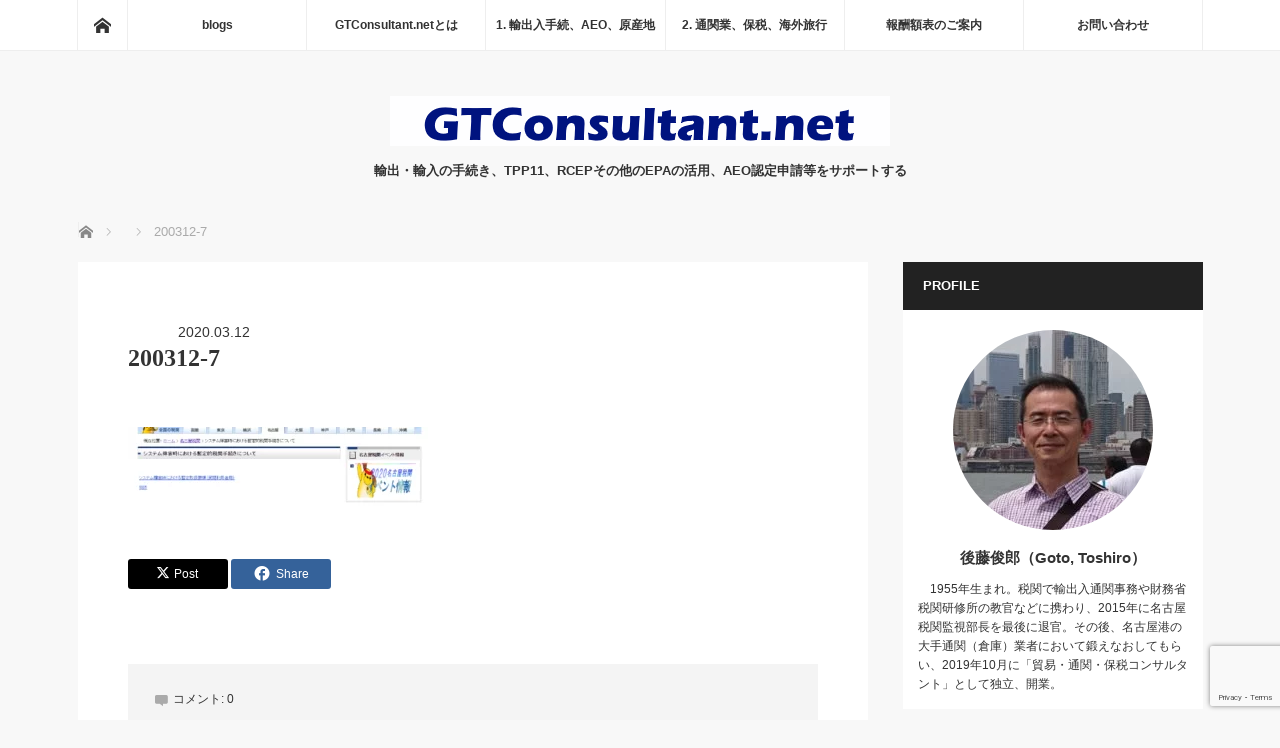

--- FILE ---
content_type: text/html; charset=UTF-8
request_url: https://gtconsultant.net/system-down/200312-7/
body_size: 17463
content:
<!DOCTYPE html>
<html class="pc" dir="ltr" lang="ja" prefix="og: https://ogp.me/ns#">
<head>
<meta charset="UTF-8">
<!--[if IE]><meta http-equiv="X-UA-Compatible" content="IE=edge"><![endif]-->
<meta name="viewport" content="width=device-width">
<title>200312-7 | GTConsultant.net</title>
<meta name="description" content="輸出・輸入の手続き、TPP11、RCEPその他のEPAの活用、AEO認定申請等をサポートする">
<link rel="pingback" href="https://gtconsultant.net/xmlrpc.php">

		<!-- All in One SEO Pro 4.9.3 - aioseo.com -->
	<meta name="robots" content="max-image-preview:large" />
	<meta name="author" content="GTConsultant"/>
	<link rel="canonical" href="https://gtconsultant.net/system-down/200312-7/" />
	<meta name="generator" content="All in One SEO Pro (AIOSEO) 4.9.3" />
		<meta property="og:locale" content="ja_JP" />
		<meta property="og:site_name" content="GTConsultant.net | 輸出・輸入の手続き、TPP11、RCEPその他のEPAの活用、AEO認定申請等をサポートする" />
		<meta property="og:type" content="article" />
		<meta property="og:title" content="200312-7 | GTConsultant.net" />
		<meta property="og:url" content="https://gtconsultant.net/system-down/200312-7/" />
		<meta property="article:published_time" content="2020-03-12T08:49:45+00:00" />
		<meta property="article:modified_time" content="2020-03-12T08:49:45+00:00" />
		<meta property="article:publisher" content="https://www.facebook.com/gtconsultant.net/" />
		<meta name="twitter:card" content="summary" />
		<meta name="twitter:site" content="@hageG9" />
		<meta name="twitter:title" content="200312-7 | GTConsultant.net" />
		<meta name="twitter:creator" content="@hageG9" />
		<script type="application/ld+json" class="aioseo-schema">
			{"@context":"https:\/\/schema.org","@graph":[{"@type":"BreadcrumbList","@id":"https:\/\/gtconsultant.net\/system-down\/200312-7\/#breadcrumblist","itemListElement":[{"@type":"ListItem","@id":"https:\/\/gtconsultant.net#listItem","position":1,"name":"Home","item":"https:\/\/gtconsultant.net","nextItem":{"@type":"ListItem","@id":"https:\/\/gtconsultant.net\/system-down\/200312-7\/#listItem","name":"200312-7"}},{"@type":"ListItem","@id":"https:\/\/gtconsultant.net\/system-down\/200312-7\/#listItem","position":2,"name":"200312-7","previousItem":{"@type":"ListItem","@id":"https:\/\/gtconsultant.net#listItem","name":"Home"}}]},{"@type":"ItemPage","@id":"https:\/\/gtconsultant.net\/system-down\/200312-7\/#itempage","url":"https:\/\/gtconsultant.net\/system-down\/200312-7\/","name":"200312-7 | GTConsultant.net","inLanguage":"ja","isPartOf":{"@id":"https:\/\/gtconsultant.net\/#website"},"breadcrumb":{"@id":"https:\/\/gtconsultant.net\/system-down\/200312-7\/#breadcrumblist"},"author":{"@id":"https:\/\/gtconsultant.net\/author\/gtconsultant\/#author"},"creator":{"@id":"https:\/\/gtconsultant.net\/author\/gtconsultant\/#author"},"datePublished":"2020-03-12T17:49:45+09:00","dateModified":"2020-03-12T17:49:45+09:00"},{"@type":"Organization","@id":"https:\/\/gtconsultant.net\/#organization","name":"\u884c\u653f\u66f8\u58eb\u5f8c\u85e4\u4fca\u90ce\u4e8b\u52d9\u6240","description":"\u8f38\u51fa\u30fb\u8f38\u5165\u306e\u624b\u7d9a\u304d\u3001TPP11\u3001RCEP\u305d\u306e\u4ed6\u306eEPA\u306e\u6d3b\u7528\u3001AEO\u8a8d\u5b9a\u7533\u8acb\u7b49\u3092\u30b5\u30dd\u30fc\u30c8\u3059\u308b","url":"https:\/\/gtconsultant.net\/","telephone":"+81528776588","logo":{"@type":"ImageObject","url":"https:\/\/gtconsultant.net\/wp-content\/uploads\/2022\/08\/logo_erasbold.gif","@id":"https:\/\/gtconsultant.net\/system-down\/200312-7\/#organizationLogo","width":500,"height":50},"image":{"@id":"https:\/\/gtconsultant.net\/system-down\/200312-7\/#organizationLogo"},"sameAs":["https:\/\/www.facebook.com\/gtconsultant.net\/","https:\/\/twitter.com\/hageG9"]},{"@type":"Person","@id":"https:\/\/gtconsultant.net\/author\/gtconsultant\/#author","url":"https:\/\/gtconsultant.net\/author\/gtconsultant\/","name":"GTConsultant","image":{"@type":"ImageObject","@id":"https:\/\/gtconsultant.net\/system-down\/200312-7\/#authorImage","url":"https:\/\/secure.gravatar.com\/avatar\/ff4bccecdaa01831e60d2db4b4119c270acd664d3666430b43ef03d71a62fe72?s=96&r=g","width":96,"height":96,"caption":"GTConsultant"}},{"@type":"WebPage","@id":"https:\/\/gtconsultant.net\/system-down\/200312-7\/#webpage","url":"https:\/\/gtconsultant.net\/system-down\/200312-7\/","name":"200312-7 | GTConsultant.net","inLanguage":"ja","isPartOf":{"@id":"https:\/\/gtconsultant.net\/#website"},"breadcrumb":{"@id":"https:\/\/gtconsultant.net\/system-down\/200312-7\/#breadcrumblist"},"author":{"@id":"https:\/\/gtconsultant.net\/author\/gtconsultant\/#author"},"creator":{"@id":"https:\/\/gtconsultant.net\/author\/gtconsultant\/#author"},"datePublished":"2020-03-12T17:49:45+09:00","dateModified":"2020-03-12T17:49:45+09:00"},{"@type":"WebSite","@id":"https:\/\/gtconsultant.net\/#website","url":"https:\/\/gtconsultant.net\/","name":"GTConsultant.net","description":"\u8f38\u51fa\u30fb\u8f38\u5165\u306e\u624b\u7d9a\u304d\u3001TPP11\u3001RCEP\u305d\u306e\u4ed6\u306eEPA\u306e\u6d3b\u7528\u3001AEO\u8a8d\u5b9a\u7533\u8acb\u7b49\u3092\u30b5\u30dd\u30fc\u30c8\u3059\u308b","inLanguage":"ja","publisher":{"@id":"https:\/\/gtconsultant.net\/#organization"}}]}
		</script>
		<!-- All in One SEO Pro -->

<link rel='dns-prefetch' href='//webfonts.xserver.jp' />
<link rel='dns-prefetch' href='//www.googletagmanager.com' />
<link rel="alternate" type="application/rss+xml" title="GTConsultant.net &raquo; フィード" href="https://gtconsultant.net/feed/" />
<link rel="alternate" type="application/rss+xml" title="GTConsultant.net &raquo; コメントフィード" href="https://gtconsultant.net/comments/feed/" />
<link rel="alternate" type="application/rss+xml" title="GTConsultant.net &raquo; 200312-7 のコメントのフィード" href="https://gtconsultant.net/system-down/200312-7/feed/" />
<link rel="alternate" title="oEmbed (JSON)" type="application/json+oembed" href="https://gtconsultant.net/wp-json/oembed/1.0/embed?url=https%3A%2F%2Fgtconsultant.net%2Fsystem-down%2F200312-7%2F" />
<link rel="alternate" title="oEmbed (XML)" type="text/xml+oembed" href="https://gtconsultant.net/wp-json/oembed/1.0/embed?url=https%3A%2F%2Fgtconsultant.net%2Fsystem-down%2F200312-7%2F&#038;format=xml" />
<link rel="manifest" href="https://gtconsultant.net/tcdpwa-manifest.json">
<script>
  if ('serviceWorker' in navigator) {
    window.addEventListener('load', () => {
      // ここでルート直下を指すURLを指定
      navigator.serviceWorker.register('https://gtconsultant.net/tcd-pwa-sw.js')
        .then(reg => {
          console.log('Service Worker registered. Scope is:', reg.scope);
        })
        .catch(err => {
          console.error('Service Worker registration failed:', err);
        });
    });
  }
</script>
<link rel="preconnect" href="https://fonts.googleapis.com">
<link rel="preconnect" href="https://fonts.gstatic.com" crossorigin>
<link href="https://fonts.googleapis.com/css2?family=Noto+Sans+JP:wght@400;600" rel="stylesheet">
<style id='wp-img-auto-sizes-contain-inline-css' type='text/css'>
img:is([sizes=auto i],[sizes^="auto," i]){contain-intrinsic-size:3000px 1500px}
/*# sourceURL=wp-img-auto-sizes-contain-inline-css */
</style>
<link rel='stylesheet' id='style-css' href='https://gtconsultant.net/wp-content/themes/mag_tcd036/style.css?ver=4.0' type='text/css' media='screen' />
<style id='wp-block-library-inline-css' type='text/css'>
:root{--wp-block-synced-color:#7a00df;--wp-block-synced-color--rgb:122,0,223;--wp-bound-block-color:var(--wp-block-synced-color);--wp-editor-canvas-background:#ddd;--wp-admin-theme-color:#007cba;--wp-admin-theme-color--rgb:0,124,186;--wp-admin-theme-color-darker-10:#006ba1;--wp-admin-theme-color-darker-10--rgb:0,107,160.5;--wp-admin-theme-color-darker-20:#005a87;--wp-admin-theme-color-darker-20--rgb:0,90,135;--wp-admin-border-width-focus:2px}@media (min-resolution:192dpi){:root{--wp-admin-border-width-focus:1.5px}}.wp-element-button{cursor:pointer}:root .has-very-light-gray-background-color{background-color:#eee}:root .has-very-dark-gray-background-color{background-color:#313131}:root .has-very-light-gray-color{color:#eee}:root .has-very-dark-gray-color{color:#313131}:root .has-vivid-green-cyan-to-vivid-cyan-blue-gradient-background{background:linear-gradient(135deg,#00d084,#0693e3)}:root .has-purple-crush-gradient-background{background:linear-gradient(135deg,#34e2e4,#4721fb 50%,#ab1dfe)}:root .has-hazy-dawn-gradient-background{background:linear-gradient(135deg,#faaca8,#dad0ec)}:root .has-subdued-olive-gradient-background{background:linear-gradient(135deg,#fafae1,#67a671)}:root .has-atomic-cream-gradient-background{background:linear-gradient(135deg,#fdd79a,#004a59)}:root .has-nightshade-gradient-background{background:linear-gradient(135deg,#330968,#31cdcf)}:root .has-midnight-gradient-background{background:linear-gradient(135deg,#020381,#2874fc)}:root{--wp--preset--font-size--normal:16px;--wp--preset--font-size--huge:42px}.has-regular-font-size{font-size:1em}.has-larger-font-size{font-size:2.625em}.has-normal-font-size{font-size:var(--wp--preset--font-size--normal)}.has-huge-font-size{font-size:var(--wp--preset--font-size--huge)}.has-text-align-center{text-align:center}.has-text-align-left{text-align:left}.has-text-align-right{text-align:right}.has-fit-text{white-space:nowrap!important}#end-resizable-editor-section{display:none}.aligncenter{clear:both}.items-justified-left{justify-content:flex-start}.items-justified-center{justify-content:center}.items-justified-right{justify-content:flex-end}.items-justified-space-between{justify-content:space-between}.screen-reader-text{border:0;clip-path:inset(50%);height:1px;margin:-1px;overflow:hidden;padding:0;position:absolute;width:1px;word-wrap:normal!important}.screen-reader-text:focus{background-color:#ddd;clip-path:none;color:#444;display:block;font-size:1em;height:auto;left:5px;line-height:normal;padding:15px 23px 14px;text-decoration:none;top:5px;width:auto;z-index:100000}html :where(.has-border-color){border-style:solid}html :where([style*=border-top-color]){border-top-style:solid}html :where([style*=border-right-color]){border-right-style:solid}html :where([style*=border-bottom-color]){border-bottom-style:solid}html :where([style*=border-left-color]){border-left-style:solid}html :where([style*=border-width]){border-style:solid}html :where([style*=border-top-width]){border-top-style:solid}html :where([style*=border-right-width]){border-right-style:solid}html :where([style*=border-bottom-width]){border-bottom-style:solid}html :where([style*=border-left-width]){border-left-style:solid}html :where(img[class*=wp-image-]){height:auto;max-width:100%}:where(figure){margin:0 0 1em}html :where(.is-position-sticky){--wp-admin--admin-bar--position-offset:var(--wp-admin--admin-bar--height,0px)}@media screen and (max-width:600px){html :where(.is-position-sticky){--wp-admin--admin-bar--position-offset:0px}}

/*# sourceURL=wp-block-library-inline-css */
</style><style id='global-styles-inline-css' type='text/css'>
:root{--wp--preset--aspect-ratio--square: 1;--wp--preset--aspect-ratio--4-3: 4/3;--wp--preset--aspect-ratio--3-4: 3/4;--wp--preset--aspect-ratio--3-2: 3/2;--wp--preset--aspect-ratio--2-3: 2/3;--wp--preset--aspect-ratio--16-9: 16/9;--wp--preset--aspect-ratio--9-16: 9/16;--wp--preset--color--black: #000000;--wp--preset--color--cyan-bluish-gray: #abb8c3;--wp--preset--color--white: #ffffff;--wp--preset--color--pale-pink: #f78da7;--wp--preset--color--vivid-red: #cf2e2e;--wp--preset--color--luminous-vivid-orange: #ff6900;--wp--preset--color--luminous-vivid-amber: #fcb900;--wp--preset--color--light-green-cyan: #7bdcb5;--wp--preset--color--vivid-green-cyan: #00d084;--wp--preset--color--pale-cyan-blue: #8ed1fc;--wp--preset--color--vivid-cyan-blue: #0693e3;--wp--preset--color--vivid-purple: #9b51e0;--wp--preset--gradient--vivid-cyan-blue-to-vivid-purple: linear-gradient(135deg,rgb(6,147,227) 0%,rgb(155,81,224) 100%);--wp--preset--gradient--light-green-cyan-to-vivid-green-cyan: linear-gradient(135deg,rgb(122,220,180) 0%,rgb(0,208,130) 100%);--wp--preset--gradient--luminous-vivid-amber-to-luminous-vivid-orange: linear-gradient(135deg,rgb(252,185,0) 0%,rgb(255,105,0) 100%);--wp--preset--gradient--luminous-vivid-orange-to-vivid-red: linear-gradient(135deg,rgb(255,105,0) 0%,rgb(207,46,46) 100%);--wp--preset--gradient--very-light-gray-to-cyan-bluish-gray: linear-gradient(135deg,rgb(238,238,238) 0%,rgb(169,184,195) 100%);--wp--preset--gradient--cool-to-warm-spectrum: linear-gradient(135deg,rgb(74,234,220) 0%,rgb(151,120,209) 20%,rgb(207,42,186) 40%,rgb(238,44,130) 60%,rgb(251,105,98) 80%,rgb(254,248,76) 100%);--wp--preset--gradient--blush-light-purple: linear-gradient(135deg,rgb(255,206,236) 0%,rgb(152,150,240) 100%);--wp--preset--gradient--blush-bordeaux: linear-gradient(135deg,rgb(254,205,165) 0%,rgb(254,45,45) 50%,rgb(107,0,62) 100%);--wp--preset--gradient--luminous-dusk: linear-gradient(135deg,rgb(255,203,112) 0%,rgb(199,81,192) 50%,rgb(65,88,208) 100%);--wp--preset--gradient--pale-ocean: linear-gradient(135deg,rgb(255,245,203) 0%,rgb(182,227,212) 50%,rgb(51,167,181) 100%);--wp--preset--gradient--electric-grass: linear-gradient(135deg,rgb(202,248,128) 0%,rgb(113,206,126) 100%);--wp--preset--gradient--midnight: linear-gradient(135deg,rgb(2,3,129) 0%,rgb(40,116,252) 100%);--wp--preset--font-size--small: 13px;--wp--preset--font-size--medium: 20px;--wp--preset--font-size--large: 36px;--wp--preset--font-size--x-large: 42px;--wp--preset--spacing--20: 0.44rem;--wp--preset--spacing--30: 0.67rem;--wp--preset--spacing--40: 1rem;--wp--preset--spacing--50: 1.5rem;--wp--preset--spacing--60: 2.25rem;--wp--preset--spacing--70: 3.38rem;--wp--preset--spacing--80: 5.06rem;--wp--preset--shadow--natural: 6px 6px 9px rgba(0, 0, 0, 0.2);--wp--preset--shadow--deep: 12px 12px 50px rgba(0, 0, 0, 0.4);--wp--preset--shadow--sharp: 6px 6px 0px rgba(0, 0, 0, 0.2);--wp--preset--shadow--outlined: 6px 6px 0px -3px rgb(255, 255, 255), 6px 6px rgb(0, 0, 0);--wp--preset--shadow--crisp: 6px 6px 0px rgb(0, 0, 0);}:where(.is-layout-flex){gap: 0.5em;}:where(.is-layout-grid){gap: 0.5em;}body .is-layout-flex{display: flex;}.is-layout-flex{flex-wrap: wrap;align-items: center;}.is-layout-flex > :is(*, div){margin: 0;}body .is-layout-grid{display: grid;}.is-layout-grid > :is(*, div){margin: 0;}:where(.wp-block-columns.is-layout-flex){gap: 2em;}:where(.wp-block-columns.is-layout-grid){gap: 2em;}:where(.wp-block-post-template.is-layout-flex){gap: 1.25em;}:where(.wp-block-post-template.is-layout-grid){gap: 1.25em;}.has-black-color{color: var(--wp--preset--color--black) !important;}.has-cyan-bluish-gray-color{color: var(--wp--preset--color--cyan-bluish-gray) !important;}.has-white-color{color: var(--wp--preset--color--white) !important;}.has-pale-pink-color{color: var(--wp--preset--color--pale-pink) !important;}.has-vivid-red-color{color: var(--wp--preset--color--vivid-red) !important;}.has-luminous-vivid-orange-color{color: var(--wp--preset--color--luminous-vivid-orange) !important;}.has-luminous-vivid-amber-color{color: var(--wp--preset--color--luminous-vivid-amber) !important;}.has-light-green-cyan-color{color: var(--wp--preset--color--light-green-cyan) !important;}.has-vivid-green-cyan-color{color: var(--wp--preset--color--vivid-green-cyan) !important;}.has-pale-cyan-blue-color{color: var(--wp--preset--color--pale-cyan-blue) !important;}.has-vivid-cyan-blue-color{color: var(--wp--preset--color--vivid-cyan-blue) !important;}.has-vivid-purple-color{color: var(--wp--preset--color--vivid-purple) !important;}.has-black-background-color{background-color: var(--wp--preset--color--black) !important;}.has-cyan-bluish-gray-background-color{background-color: var(--wp--preset--color--cyan-bluish-gray) !important;}.has-white-background-color{background-color: var(--wp--preset--color--white) !important;}.has-pale-pink-background-color{background-color: var(--wp--preset--color--pale-pink) !important;}.has-vivid-red-background-color{background-color: var(--wp--preset--color--vivid-red) !important;}.has-luminous-vivid-orange-background-color{background-color: var(--wp--preset--color--luminous-vivid-orange) !important;}.has-luminous-vivid-amber-background-color{background-color: var(--wp--preset--color--luminous-vivid-amber) !important;}.has-light-green-cyan-background-color{background-color: var(--wp--preset--color--light-green-cyan) !important;}.has-vivid-green-cyan-background-color{background-color: var(--wp--preset--color--vivid-green-cyan) !important;}.has-pale-cyan-blue-background-color{background-color: var(--wp--preset--color--pale-cyan-blue) !important;}.has-vivid-cyan-blue-background-color{background-color: var(--wp--preset--color--vivid-cyan-blue) !important;}.has-vivid-purple-background-color{background-color: var(--wp--preset--color--vivid-purple) !important;}.has-black-border-color{border-color: var(--wp--preset--color--black) !important;}.has-cyan-bluish-gray-border-color{border-color: var(--wp--preset--color--cyan-bluish-gray) !important;}.has-white-border-color{border-color: var(--wp--preset--color--white) !important;}.has-pale-pink-border-color{border-color: var(--wp--preset--color--pale-pink) !important;}.has-vivid-red-border-color{border-color: var(--wp--preset--color--vivid-red) !important;}.has-luminous-vivid-orange-border-color{border-color: var(--wp--preset--color--luminous-vivid-orange) !important;}.has-luminous-vivid-amber-border-color{border-color: var(--wp--preset--color--luminous-vivid-amber) !important;}.has-light-green-cyan-border-color{border-color: var(--wp--preset--color--light-green-cyan) !important;}.has-vivid-green-cyan-border-color{border-color: var(--wp--preset--color--vivid-green-cyan) !important;}.has-pale-cyan-blue-border-color{border-color: var(--wp--preset--color--pale-cyan-blue) !important;}.has-vivid-cyan-blue-border-color{border-color: var(--wp--preset--color--vivid-cyan-blue) !important;}.has-vivid-purple-border-color{border-color: var(--wp--preset--color--vivid-purple) !important;}.has-vivid-cyan-blue-to-vivid-purple-gradient-background{background: var(--wp--preset--gradient--vivid-cyan-blue-to-vivid-purple) !important;}.has-light-green-cyan-to-vivid-green-cyan-gradient-background{background: var(--wp--preset--gradient--light-green-cyan-to-vivid-green-cyan) !important;}.has-luminous-vivid-amber-to-luminous-vivid-orange-gradient-background{background: var(--wp--preset--gradient--luminous-vivid-amber-to-luminous-vivid-orange) !important;}.has-luminous-vivid-orange-to-vivid-red-gradient-background{background: var(--wp--preset--gradient--luminous-vivid-orange-to-vivid-red) !important;}.has-very-light-gray-to-cyan-bluish-gray-gradient-background{background: var(--wp--preset--gradient--very-light-gray-to-cyan-bluish-gray) !important;}.has-cool-to-warm-spectrum-gradient-background{background: var(--wp--preset--gradient--cool-to-warm-spectrum) !important;}.has-blush-light-purple-gradient-background{background: var(--wp--preset--gradient--blush-light-purple) !important;}.has-blush-bordeaux-gradient-background{background: var(--wp--preset--gradient--blush-bordeaux) !important;}.has-luminous-dusk-gradient-background{background: var(--wp--preset--gradient--luminous-dusk) !important;}.has-pale-ocean-gradient-background{background: var(--wp--preset--gradient--pale-ocean) !important;}.has-electric-grass-gradient-background{background: var(--wp--preset--gradient--electric-grass) !important;}.has-midnight-gradient-background{background: var(--wp--preset--gradient--midnight) !important;}.has-small-font-size{font-size: var(--wp--preset--font-size--small) !important;}.has-medium-font-size{font-size: var(--wp--preset--font-size--medium) !important;}.has-large-font-size{font-size: var(--wp--preset--font-size--large) !important;}.has-x-large-font-size{font-size: var(--wp--preset--font-size--x-large) !important;}
/*# sourceURL=global-styles-inline-css */
</style>

<style id='classic-theme-styles-inline-css' type='text/css'>
/*! This file is auto-generated */
.wp-block-button__link{color:#fff;background-color:#32373c;border-radius:9999px;box-shadow:none;text-decoration:none;padding:calc(.667em + 2px) calc(1.333em + 2px);font-size:1.125em}.wp-block-file__button{background:#32373c;color:#fff;text-decoration:none}
/*# sourceURL=/wp-includes/css/classic-themes.min.css */
</style>
<link rel='stylesheet' id='contact-form-7-css' href='https://gtconsultant.net/wp-content/plugins/contact-form-7/includes/css/styles.css?ver=6.1.4' type='text/css' media='all' />
<link rel='stylesheet' id='spam-protect-for-contact-form7-css' href='https://gtconsultant.net/wp-content/plugins/wp-contact-form-7-spam-blocker/frontend/css/spam-protect-for-contact-form7.css?ver=1.0.0' type='text/css' media='all' />
<link rel='stylesheet' id='wp-ulike-css' href='https://gtconsultant.net/wp-content/plugins/wp-ulike/assets/css/wp-ulike.min.css?ver=4.8.3.1' type='text/css' media='all' />
<link rel='stylesheet' id='tcdce-editor-css' href='https://gtconsultant.net/wp-content/plugins/tcd-classic-editor/assets/css/editor.css?ver=1769588046' type='text/css' media='all' />
<style id='tcdce-editor-inline-css' type='text/css'>
.custom_h2{--tcdce-h2-font-size-pc:28px;--tcdce-h2-font-size-sp:22px;--tcdce-h2-text-align:left;--tcdce-h2-font-weight:var(--tcdce-opt-font-weight-bold);--tcdce-h2-font-color:#0919b0;--tcdce-h2-font-family:var(--tcdce-opt-font-type-sans-serif);--tcdce-h2-content-width:100%;--tcdce-h2-background:initial;--tcdce-h2-background-color:#3c3c3c;--tcdce-h2-background-gradation-color1:#cee4fd;--tcdce-h2-background-gradation-color2:#ffb5f9;--tcdce-h2-border-style:hidden;--tcdce-h2-border-position:var(--tcdce-h2-border-width);--tcdce-h2-border-width:0px;--tcdce-h2-border-color:#000000;--tcdce-h2-border-gradation-color1:#ff0000;--tcdce-h2-border-gradation-color2:#ffd41d;--tcdce-h2-element-background:initial;--tcdce-h2-element-color:#000000;--tcdce-h2-element-gradation-color1:#9890e3;--tcdce-h2-element-gradation-color2:#b1f4cf;--tcdce-h2-element-image-url:url(https://gtconsultant.net/wp-content/uploads/2020/03/200312-7.png);--tcdce-h2-element-inset-inline:var(--tcdce-opt-inset-inline-left);--tcdce-h2-element-inset-block:var(--tcdce-opt-inset-block-top);--tcdce-h2-element-size-w-pc:50px;--tcdce-h2-element-size-w-sp:0px;--tcdce-h2-element-size-h-pc:50px;--tcdce-h2-element-size-h-sp:0px;--tcdce-h2-padding-pc:0;--tcdce-h2-padding-sp:0;--tcdce-h2-padding-top-pc:0px;--tcdce-h2-padding-top-sp:0px;--tcdce-h2-padding-right-pc:0px;--tcdce-h2-padding-right-sp:0px;--tcdce-h2-padding-bottom-pc:0px;--tcdce-h2-padding-bottom-sp:0px;--tcdce-h2-padding-left-pc:0px;--tcdce-h2-padding-left-sp:0px;--tcdce-h2-margin-top-pc:100px;--tcdce-h2-margin-top-sp:50px;--tcdce-h2-margin-bottom-pc:40px;--tcdce-h2-margin-bottom-sp:20px;}.custom_h3{--tcdce-h3-font-size-pc:24px;--tcdce-h3-font-size-sp:20px;--tcdce-h3-text-align:left;--tcdce-h3-font-weight:var(--tcdce-opt-font-weight-bold);--tcdce-h3-font-color:#1c4ad5;--tcdce-h3-font-family:var(--tcdce-opt-font-type-sans-serif);--tcdce-h3-content-width:100%;--tcdce-h3-background:initial;--tcdce-h3-background-color:#3c3c3c;--tcdce-h3-background-gradation-color1:#cee4fd;--tcdce-h3-background-gradation-color2:#ffb5f9;--tcdce-h3-border-style:hidden;--tcdce-h3-border-position:var(--tcdce-h3-border-width);--tcdce-h3-border-width:0px;--tcdce-h3-border-color:#000000;--tcdce-h3-border-gradation-color1:#ff0000;--tcdce-h3-border-gradation-color2:#ffd41d;--tcdce-h3-element-background:initial;--tcdce-h3-element-color:#000000;--tcdce-h3-element-gradation-color1:#9890e3;--tcdce-h3-element-gradation-color2:#b1f4cf;--tcdce-h3-element-image-url:url(https://gtconsultant.net/wp-content/uploads/2020/03/200312-7.png);--tcdce-h3-element-inset-inline:var(--tcdce-opt-inset-inline-left);--tcdce-h3-element-inset-block:var(--tcdce-opt-inset-block-top);--tcdce-h3-element-size-w-pc:50px;--tcdce-h3-element-size-w-sp:0px;--tcdce-h3-element-size-h-pc:50px;--tcdce-h3-element-size-h-sp:0px;--tcdce-h3-padding-pc:0;--tcdce-h3-padding-sp:0;--tcdce-h3-padding-top-pc:0px;--tcdce-h3-padding-top-sp:0px;--tcdce-h3-padding-right-pc:0px;--tcdce-h3-padding-right-sp:0px;--tcdce-h3-padding-bottom-pc:0px;--tcdce-h3-padding-bottom-sp:0px;--tcdce-h3-padding-left-pc:0px;--tcdce-h3-padding-left-sp:0px;--tcdce-h3-margin-top-pc:80px;--tcdce-h3-margin-top-sp:50px;--tcdce-h3-margin-bottom-pc:40px;--tcdce-h3-margin-bottom-sp:20px;}.custom_h4{--tcdce-h4-font-size-pc:22px;--tcdce-h4-font-size-sp:18px;--tcdce-h4-text-align:left;--tcdce-h4-font-weight:var(--tcdce-opt-font-weight-bold);--tcdce-h4-font-color:#000000;--tcdce-h4-font-family:var(--tcdce-opt-font-type-sans-serif);--tcdce-h4-content-width:100%;--tcdce-h4-background:initial;--tcdce-h4-background-color:#3c3c3c;--tcdce-h4-background-gradation-color1:#cee4fd;--tcdce-h4-background-gradation-color2:#ffb5f9;--tcdce-h4-border-style:hidden;--tcdce-h4-border-position:var(--tcdce-h4-border-width);--tcdce-h4-border-width:0px;--tcdce-h4-border-color:#000000;--tcdce-h4-border-gradation-color1:#ff0000;--tcdce-h4-border-gradation-color2:#ffd41d;--tcdce-h4-element-background:initial;--tcdce-h4-element-color:#000000;--tcdce-h4-element-gradation-color1:#9890e3;--tcdce-h4-element-gradation-color2:#b1f4cf;--tcdce-h4-element-image-url:url(https://gtconsultant.net/wp-content/uploads/2020/03/200312-7.png);--tcdce-h4-element-inset-inline:var(--tcdce-opt-inset-inline-left);--tcdce-h4-element-inset-block:var(--tcdce-opt-inset-block-top);--tcdce-h4-element-size-w-pc:50px;--tcdce-h4-element-size-w-sp:0px;--tcdce-h4-element-size-h-pc:50px;--tcdce-h4-element-size-h-sp:0px;--tcdce-h4-padding-pc:0;--tcdce-h4-padding-sp:0;--tcdce-h4-padding-top-pc:0px;--tcdce-h4-padding-top-sp:0px;--tcdce-h4-padding-right-pc:0px;--tcdce-h4-padding-right-sp:0px;--tcdce-h4-padding-bottom-pc:0px;--tcdce-h4-padding-bottom-sp:0px;--tcdce-h4-padding-left-pc:0px;--tcdce-h4-padding-left-sp:0px;--tcdce-h4-margin-top-pc:60px;--tcdce-h4-margin-top-sp:40px;--tcdce-h4-margin-bottom-pc:40px;--tcdce-h4-margin-bottom-sp:20px;}.custom_h5{--tcdce-h5-font-size-pc:20px;--tcdce-h5-font-size-sp:16px;--tcdce-h5-text-align:left;--tcdce-h5-font-weight:var(--tcdce-opt-font-weight-bold);--tcdce-h5-font-color:#000000;--tcdce-h5-font-family:var(--tcdce-opt-font-type-sans-serif);--tcdce-h5-content-width:100%;--tcdce-h5-background:initial;--tcdce-h5-background-color:#3c3c3c;--tcdce-h5-background-gradation-color1:#cee4fd;--tcdce-h5-background-gradation-color2:#ffb5f9;--tcdce-h5-border-style:hidden;--tcdce-h5-border-position:var(--tcdce-h5-border-width);--tcdce-h5-border-width:0px;--tcdce-h5-border-color:#000000;--tcdce-h5-border-gradation-color1:#ff0000;--tcdce-h5-border-gradation-color2:#ffd41d;--tcdce-h5-element-background:initial;--tcdce-h5-element-color:#000000;--tcdce-h5-element-gradation-color1:#9890e3;--tcdce-h5-element-gradation-color2:#b1f4cf;--tcdce-h5-element-image-url:url(https://gtconsultant.net/wp-content/uploads/2020/03/200312-7.png);--tcdce-h5-element-inset-inline:var(--tcdce-opt-inset-inline-left);--tcdce-h5-element-inset-block:var(--tcdce-opt-inset-block-top);--tcdce-h5-element-size-w-pc:50px;--tcdce-h5-element-size-w-sp:0px;--tcdce-h5-element-size-h-pc:50px;--tcdce-h5-element-size-h-sp:0px;--tcdce-h5-padding-pc:0;--tcdce-h5-padding-sp:0;--tcdce-h5-padding-top-pc:0px;--tcdce-h5-padding-top-sp:0px;--tcdce-h5-padding-right-pc:0px;--tcdce-h5-padding-right-sp:0px;--tcdce-h5-padding-bottom-pc:0px;--tcdce-h5-padding-bottom-sp:0px;--tcdce-h5-padding-left-pc:0px;--tcdce-h5-padding-left-sp:0px;--tcdce-h5-margin-top-pc:50px;--tcdce-h5-margin-top-sp:40px;--tcdce-h5-margin-bottom-pc:40px;--tcdce-h5-margin-bottom-sp:20px;}.custom_h6{--tcdce-h6-font-size-pc:18px;--tcdce-h6-font-size-sp:16px;--tcdce-h6-text-align:left;--tcdce-h6-font-weight:var(--tcdce-opt-font-weight-bold);--tcdce-h6-font-color:#000000;--tcdce-h6-font-family:var(--tcdce-opt-font-type-sans-serif);--tcdce-h6-content-width:100%;--tcdce-h6-background:initial;--tcdce-h6-background-color:#3c3c3c;--tcdce-h6-background-gradation-color1:#cee4fd;--tcdce-h6-background-gradation-color2:#ffb5f9;--tcdce-h6-border-style:hidden;--tcdce-h6-border-position:var(--tcdce-h6-border-width);--tcdce-h6-border-width:0px;--tcdce-h6-border-color:#000000;--tcdce-h6-border-gradation-color1:#ff0000;--tcdce-h6-border-gradation-color2:#ffd41d;--tcdce-h6-element-background:initial;--tcdce-h6-element-color:#000000;--tcdce-h6-element-gradation-color1:#9890e3;--tcdce-h6-element-gradation-color2:#b1f4cf;--tcdce-h6-element-image-url:url(https://gtconsultant.net/wp-content/uploads/2020/03/200312-7.png);--tcdce-h6-element-inset-inline:var(--tcdce-opt-inset-inline-left);--tcdce-h6-element-inset-block:var(--tcdce-opt-inset-block-top);--tcdce-h6-element-size-w-pc:50px;--tcdce-h6-element-size-w-sp:0px;--tcdce-h6-element-size-h-pc:50px;--tcdce-h6-element-size-h-sp:0px;--tcdce-h6-padding-pc:0;--tcdce-h6-padding-sp:0;--tcdce-h6-padding-top-pc:0px;--tcdce-h6-padding-top-sp:0px;--tcdce-h6-padding-right-pc:0px;--tcdce-h6-padding-right-sp:0px;--tcdce-h6-padding-bottom-pc:0px;--tcdce-h6-padding-bottom-sp:0px;--tcdce-h6-padding-left-pc:0px;--tcdce-h6-padding-left-sp:0px;--tcdce-h6-margin-top-pc:50px;--tcdce-h6-margin-top-sp:40px;--tcdce-h6-margin-bottom-pc:40px;--tcdce-h6-margin-bottom-sp:20px;}.custom_ul{--tcdce-ul-font-size-pc:14px;--tcdce-ul-font-size-sp:12px;--tcdce-ul-font-weight:var(--tcdce-opt-font-weight-normal);--tcdce-ul-font-color:#000000;--tcdce-ul-background:initial;--tcdce-ul-background-color:#f6f6f6;--tcdce-ul-background-gradation-color1:#fff1eb;--tcdce-ul-background-gradation-color2:#ace0f9;--tcdce-ul-border-style:hidden;--tcdce-ul-border-width:2px;--tcdce-ul-border-color:#000000;--tcdce-ul-list-style:disc;--tcdce-ul-icon:none;--tcdce-ul-icon-offset:1em;--tcdce-ul-icon-content:var(--tcdce-opt-icon--check);--tcdce-ul-icon-image-url:url(https://gtconsultant.net/wp-content/uploads/2020/03/200312-7.png);--tcdce-ul-icon-color:#000000;--tcdce-ul-padding-pc:var(--tcdce-ul-padding-custom-pc);--tcdce-ul-padding-sp:var(--tcdce-ul-padding-custom-sp);--tcdce-ul-padding-custom-pc:0px;--tcdce-ul-padding-custom-sp:0px;--tcdce-ul-margin-top-pc:40px;--tcdce-ul-margin-top-sp:20px;--tcdce-ul-margin-bottom-pc:40px;--tcdce-ul-margin-bottom-sp:20px;}.custom_ol{--tcdce-ol-font-size-pc:16px;--tcdce-ol-font-size-sp:14px;--tcdce-ol-font-color:#000000;--tcdce-ol-font-weight:var(--tcdce-opt-font-weight-normal);--tcdce-ol-background:initial;--tcdce-ol-background-color:#f6f6f6;--tcdce-ol-background-gradation-color1:#fff1eb;--tcdce-ol-background-gradation-color2:#ace0f9;--tcdce-ol-border-style:hidden;--tcdce-ol-border-width:2px;--tcdce-ol-border-color:#000000;--tcdce-ol-list-style:decimal;--tcdce-ol-counter-type:none;--tcdce-ol-counter-offset:1em;--tcdce-ol-counter-weight:var(--tcdce-opt-font-weight-normal);--tcdce-ol-counter-size:scale(1);--tcdce-ol-counter-color:#000000;--tcdce-ol-counter-background:transparent;--tcdce-ol-counter-background-color:#000000;--tcdce-ol-padding-pc:var(--tcdce-ol-padding-custom-pc);--tcdce-ol-padding-sp:var(--tcdce-ol-padding-custom-sp);--tcdce-ol-padding-custom-pc:0px;--tcdce-ol-padding-custom-sp:0px;--tcdce-ol-margin-top-pc:40px;--tcdce-ol-margin-top-sp:20px;--tcdce-ol-margin-bottom-pc:40px;--tcdce-ol-margin-bottom-sp:20px;}.custom_box{--tcdce-box-font-size-pc:16px;--tcdce-box-font-size-sp:14px;--tcdce-box-font-color:#000000;--tcdce-box-font-weight:var(--tcdce-opt-font-weight-normal);--tcdce-box-background:var(--tcdce-box-background-color);--tcdce-box-background-color:#f6f6f6;--tcdce-box-background-gradation-color1:#fff1eb;--tcdce-box-background-gradation-color2:#ace0f9;--tcdce-box-border-style:hidden;--tcdce-box-border-width:2px;--tcdce-box-border-color:#000000;--tcdce-box-icon:none;--tcdce-box-icon-offset:0em;--tcdce-box-icon-content:var(--tcdce-opt-icon--info);--tcdce-box-icon-image-url:url(https://gtconsultant.net/wp-content/uploads/2020/03/200312-7.png);--tcdce-box-icon-color:#000000;--tcdce-box-padding-pc:1.5em;--tcdce-box-padding-sp:1em;--tcdce-box-padding-custom-pc:30px;--tcdce-box-padding-custom-sp:15px;--tcdce-box-margin-top-pc:40px;--tcdce-box-margin-top-sp:20px;--tcdce-box-margin-bottom-pc:40px;--tcdce-box-margin-bottom-sp:20px;}.custom_marker{--tcdce-marker-font-weight:400;--tcdce-marker-color:#fff799;--tcdce-marker-weight:0.8em;--tcdce-marker-animation:none;}.wp-block-button.custom_button,:is(.tcdce-button-wrapper, .q_button_wrap):has(.custom_button){--tcdce-button-font-size-pc:16px;--tcdce-button-font-size-sp:14px;--tcdce-button-font-weight:400;--tcdce-button-shape:var(--tcdce-button-shape--round);--tcdce-button-size-width-pc:270px;--tcdce-button-size-width-sp:220px;--tcdce-button-size-height-pc:60px;--tcdce-button-size-height-sp:50px;--tcdce-button-preset-color--a:#66d1f0;--tcdce-button-preset-color--b:;--tcdce-button-preset-color--gradation--a:;--tcdce-button-preset-color--gradation--b:;--tcdce-button-font-color:#ffffff;--tcdce-button-font-color-hover:#ffffff;--tcdce-button-background:var(--tcdce-button-preset-color--a);--tcdce-button-background-hover:var(--tcdce-button-preset-color--a);--tcdce-button-border:none;--tcdce-button-border-hover:none;--tcdce-button-transform:none;--tcdce-button-transform-hover:none;--tcdce-button-overlay:'';--tcdce-button-margin-top-pc:40px;--tcdce-button-margin-top-sp:20px;--tcdce-button-margin-bottom-pc:40px;--tcdce-button-margin-bottom-sp:20px;}.tcdce-sb[data-key="110"]{--tcdce-sb-font-size-pc:16px;--tcdce-sb-font-size-sp:14px;--tcdce-sb-font-weight:400;--tcdce-sb-font-color:#000000;--tcdce-sb-image-url:url(https://gtconsultant.net/wp-content/uploads/2020/03/200312-7.png);--tcdce-sb-preset-color--bg:;--tcdce-sb-preset-color--border:;--tcdce-sb-background:transparent;--tcdce-sb-border-color:transparent;--tcdce-sb-padding:0;--tcdce-sb-direction:row;--tcdce-sb-triangle-before-offset:-10px;--tcdce-sb-triangle-after-offset:-7px;--tcdce-sb-triangle-path:polygon(100% 0, 0 50%, 100% 100%);--tcdce-sb-margin-top-pc:40px;--tcdce-sb-margin-top-sp:20px;--tcdce-sb-margin-bottom-pc:40px;--tcdce-sb-margin-bottom-sp:20px;}:root {--tcdce-base-link-color:#0b57d0}.tcdce-body, .editor-styles-wrapper {--tcdce-base-font-size-pc:16px;--tcdce-base-font-size-sp:14px;--tcdce-base-link-color:#0b57d0}
/*# sourceURL=tcdce-editor-inline-css */
</style>
<link rel='stylesheet' id='tcdce-utility-css' href='https://gtconsultant.net/wp-content/plugins/tcd-classic-editor/assets/css/utility.css?ver=1769588046' type='text/css' media='all' />
<style>:root {
  --tcd-font-type1: Arial,"Hiragino Sans","Yu Gothic Medium","Meiryo",sans-serif;
  --tcd-font-type2: "Times New Roman",Times,"Yu Mincho","游明朝","游明朝体","Hiragino Mincho Pro",serif;
  --tcd-font-type3: Palatino,"Yu Kyokasho","游教科書体","UD デジタル 教科書体 N","游明朝","游明朝体","Hiragino Mincho Pro","Meiryo",serif;
  --tcd-font-type-logo: "Noto Sans JP",sans-serif;
}</style>
<script type="text/javascript" src="https://gtconsultant.net/wp-includes/js/jquery/jquery.min.js?ver=3.7.1" id="jquery-core-js"></script>
<script type="text/javascript" src="https://gtconsultant.net/wp-includes/js/jquery/jquery-migrate.min.js?ver=3.4.1" id="jquery-migrate-js"></script>
<script type="text/javascript" src="//webfonts.xserver.jp/js/xserverv3.js?fadein=0&amp;ver=2.0.9" id="typesquare_std-js"></script>
<script type="text/javascript" src="https://gtconsultant.net/wp-content/plugins/wp-contact-form-7-spam-blocker/frontend/js/spam-protect-for-contact-form7.js?ver=1.0.0" id="spam-protect-for-contact-form7-js"></script>

<!-- Site Kit によって追加された Google タグ（gtag.js）スニペット -->
<!-- Google アナリティクス スニペット (Site Kit が追加) -->
<script type="text/javascript" src="https://www.googletagmanager.com/gtag/js?id=GT-NB968GD" id="google_gtagjs-js" async></script>
<script type="text/javascript" id="google_gtagjs-js-after">
/* <![CDATA[ */
window.dataLayer = window.dataLayer || [];function gtag(){dataLayer.push(arguments);}
gtag("set","linker",{"domains":["gtconsultant.net"]});
gtag("js", new Date());
gtag("set", "developer_id.dZTNiMT", true);
gtag("config", "GT-NB968GD");
//# sourceURL=google_gtagjs-js-after
/* ]]> */
</script>
<link rel="https://api.w.org/" href="https://gtconsultant.net/wp-json/" /><link rel="alternate" title="JSON" type="application/json" href="https://gtconsultant.net/wp-json/wp/v2/media/526" /><link rel='shortlink' href='https://gtconsultant.net/?p=526' />
<meta name="generator" content="Site Kit by Google 1.171.0" /><style>
          @media not all and (max-width: 991px) {
            .p-toc-open, .p-toc-modal { display: none; }
          }
          @media (max-width: 991px) {
            .widget_tcdce_toc_widget { display: none; }
          }
        </style>
<style type='text/css'>
h1,h2,h3,h1:lang(ja),h2:lang(ja),h3:lang(ja),.entry-title:lang(ja){ font-family: "見出ゴMB31";}h4,h5,h6,h4:lang(ja),h5:lang(ja),h6:lang(ja),div.entry-meta span:lang(ja),footer.entry-footer span:lang(ja){ font-family: "見出ゴMB31";}.hentry,.entry-content p,.post-inner.entry-content p,#comments div:lang(ja){ font-family: "TBUDゴシック R";}strong,b,#comments .comment-author .fn:lang(ja){ font-family: "TBUDゴシック E";}</style>

<script src="https://gtconsultant.net/wp-content/themes/mag_tcd036/js/jquery.easing.js?ver=4.0"></script>
<script src="https://gtconsultant.net/wp-content/themes/mag_tcd036/js/jscript.js?ver=4.0"></script>
<script src="https://gtconsultant.net/wp-content/themes/mag_tcd036/js/comment.js?ver=4.0"></script>
<script src="https://gtconsultant.net/wp-content/themes/mag_tcd036/js/header_fix.js?ver=4.0"></script>

<link rel="stylesheet" media="screen and (max-width:770px)" href="https://gtconsultant.net/wp-content/themes/mag_tcd036/responsive.css?ver=4.0">
<link rel="stylesheet" media="screen and (max-width:770px)" href="https://gtconsultant.net/wp-content/themes/mag_tcd036/footer-bar.css?ver=4.0">
<link rel="stylesheet" href="https://gtconsultant.net/wp-content/themes/mag_tcd036/css/sns-button.css?ver=4.0">

<link rel="stylesheet" href="https://gtconsultant.net/wp-content/themes/mag_tcd036/japanese.css?ver=4.0">

<!--[if lt IE 9]>
<script src="https://gtconsultant.net/wp-content/themes/mag_tcd036/js/html5.js?ver=4.0"></script>
<![endif]-->

<style type="text/css">



body, input, textarea {
  font-family: var(--tcd-font-type1) !important;
}
.rich_font_logo { font-family: var(--tcd-font-type-logo); font-weight: bold !important;}

.side_headline, #copyright, .page_navi span.current, .archive_headline, #pickup_post .headline, #related_post .headline, #comment_headline, .post_list .category a, #footer_post_list .category a, .mobile .footer_headline, #page_title, .widget_block .wp-block-heading
 { background-color:#222222; }

a:hover, #comment_header ul li a:hover, .post_content a, .custom-html-widget a
 { color:#08B9D4; }
.post_content .q_button { color:#fff; }
.pc #global_menu > ul > li a:hover, .pc #global_menu > ul > li.active > a, .pc #global_menu ul ul a, #return_top a:hover, .next_page_link a:hover, .page_navi a:hover, .collapse_category_list li a:hover .count,
  #wp-calendar td a:hover, #wp-calendar #prev a:hover, #wp-calendar #next a:hover, .widget_search #search-btn input:hover, .widget_search #searchsubmit:hover, .side_widget.google_search #searchsubmit:hover,
   #submit_comment:hover, #comment_header ul li a:hover, #comment_header ul li.comment_switch_active a, #comment_header #comment_closed p, #post_pagination a:hover, #post_pagination p, a.menu_button:hover
    { background-color:#08B9D4; }

.pc #global_menu_wrap .home_menu:hover { background:#08B9D4 url(https://gtconsultant.net/wp-content/themes/mag_tcd036/img/header/home.png) no-repeat center; }
.pc #global_menu > ul > li a:hover, .pc #global_menu > ul > li.active > a { border-color:#08B9D4; }

.mobile #global_menu li a:hover, .mobile #global_menu_wrap .home_menu:hover { background-color:#08B9D4 !important; }

#comment_textarea textarea:focus, #guest_info input:focus, #comment_header ul li a:hover, #comment_header ul li.comment_switch_active a, #comment_header #comment_closed p
 { border-color:#08B9D4; }

#comment_header ul li.comment_switch_active a:after, #comment_header #comment_closed p:after
 { border-color:#08B9D4 transparent transparent transparent; }

.pc #global_menu ul ul a:hover
 { background-color:#068FA3; }

.user_sns li a:hover
 { background-color:#08B9D4; border-color:#08B9D4; }

.collapse_category_list li a:before
 { border-color: transparent transparent transparent #08B9D4; }

#previous_next_post .prev_post a:hover, #previous_next_post .next_post a:hover
 { background-color:#08B9D4 !important; }

#footer_post_list .title { color:#FFFFFF; background:rgba(0,0,0,0.7); }

#post_title { font-size:24px; }
.post_content { font-size:16px; }


</style>


<style type="text/css"></style><link rel="icon" href="https://gtconsultant.net/wp-content/uploads/2019/10/cropped-GTConsultant-tree-32x32.png" sizes="32x32" />
<link rel="icon" href="https://gtconsultant.net/wp-content/uploads/2019/10/cropped-GTConsultant-tree-192x192.png" sizes="192x192" />
<link rel="apple-touch-icon" href="https://gtconsultant.net/wp-content/uploads/2019/10/cropped-GTConsultant-tree-180x180.png" />
<meta name="msapplication-TileImage" content="https://gtconsultant.net/wp-content/uploads/2019/10/cropped-GTConsultant-tree-270x270.png" />
</head>
<body class="attachment wp-singular attachment-template-default single single-attachment postid-526 attachmentid-526 attachment-png wp-embed-responsive wp-theme-mag_tcd036">

 <!-- global menu -->
  <div id="global_menu_wrap">
  <div id="global_menu" class="clearfix">
   <a class="home_menu" href="https://gtconsultant.net/"><span>ホーム</span></a>
   <ul id="menu-gmenu" class="menu"><li id="menu-item-440" class="menu-item menu-item-type-post_type menu-item-object-page current_page_parent menu-item-440"><a href="https://gtconsultant.net/blogs/">blogs</a></li>
<li id="menu-item-83" class="menu-item menu-item-type-post_type menu-item-object-page menu-item-has-children menu-item-83"><a href="https://gtconsultant.net/gtconsultantis-page/">GTConsultant.netとは</a>
<ul class="sub-menu">
	<li id="menu-item-291" class="menu-item menu-item-type-post_type menu-item-object-page menu-item-home menu-item-291"><a href="https://gtconsultant.net/">貿易と通関、保税に絡む問題を解決したい。</a></li>
	<li id="menu-item-82" class="menu-item menu-item-type-post_type menu-item-object-page menu-item-82"><a href="https://gtconsultant.net/profile/">PROFILE</a></li>
</ul>
</li>
<li id="menu-item-84" class="menu-item menu-item-type-post_type menu-item-object-page menu-item-has-children menu-item-84"><a href="https://gtconsultant.net/categories-1/">1. 輸出入手続、AEO、原産地</a>
<ul class="sub-menu">
	<li id="menu-item-86" class="menu-item menu-item-type-taxonomy menu-item-object-category menu-item-86"><a href="https://gtconsultant.net/category/export/">輸出手続</a></li>
	<li id="menu-item-87" class="menu-item menu-item-type-taxonomy menu-item-object-category menu-item-87"><a href="https://gtconsultant.net/category/import/">輸入手続</a></li>
	<li id="menu-item-88" class="menu-item menu-item-type-taxonomy menu-item-object-category menu-item-88"><a href="https://gtconsultant.net/category/aeo/">AEO認定事業者</a></li>
	<li id="menu-item-89" class="menu-item menu-item-type-taxonomy menu-item-object-category menu-item-89"><a href="https://gtconsultant.net/category/epa/">EPA原産地規則</a></li>
</ul>
</li>
<li id="menu-item-85" class="menu-item menu-item-type-post_type menu-item-object-page menu-item-has-children menu-item-85"><a href="https://gtconsultant.net/categories-2/">2. 通関業、保税、海外旅行</a>
<ul class="sub-menu">
	<li id="menu-item-94" class="menu-item menu-item-type-taxonomy menu-item-object-category menu-item-94"><a href="https://gtconsultant.net/category/customs_pro/">通関業・通関士</a></li>
	<li id="menu-item-90" class="menu-item menu-item-type-taxonomy menu-item-object-category menu-item-90"><a href="https://gtconsultant.net/category/hozei/">保税地域</a></li>
	<li id="menu-item-93" class="menu-item menu-item-type-taxonomy menu-item-object-category menu-item-93"><a href="https://gtconsultant.net/category/trade/">貿易実務</a></li>
	<li id="menu-item-91" class="menu-item menu-item-type-taxonomy menu-item-object-category menu-item-91"><a href="https://gtconsultant.net/category/security/">密輸取締り</a></li>
	<li id="menu-item-92" class="menu-item menu-item-type-taxonomy menu-item-object-category menu-item-92"><a href="https://gtconsultant.net/category/travel/">海外旅行</a></li>
</ul>
</li>
<li id="menu-item-1611" class="menu-item menu-item-type-post_type menu-item-object-page menu-item-1611"><a href="https://gtconsultant.net/fee/">報酬額表のご案内</a></li>
<li id="menu-item-95" class="menu-item menu-item-type-post_type menu-item-object-page menu-item-95"><a href="https://gtconsultant.net/contact/">お問い合わせ</a></li>
</ul>  </div>
 </div>
 
 <div id="header">

  <!-- logo -->
  <div id='logo_image'>
<div id="logo"><a href=" https://gtconsultant.net/" title="GTConsultant.net" data-label="GTConsultant.net"><img src="https://gtconsultant.net/wp-content/uploads/tcd-w/logo.gif?1769929805" alt="GTConsultant.net" title="GTConsultant.net" /></a></div>
</div>

    <p id="site_description">輸出・輸入の手続き、TPP11、RCEPその他のEPAの活用、AEO認定申請等をサポートする</p>
  
    <a href="#" class="menu_button"><span>menu</span></a>
  
 </div><!-- END #header -->

 <div id="main_contents" class="clearfix">

  <!-- bread crumb -->
    
<ul id="bread_crumb" class="clearfix" itemscope itemtype="http://schema.org/BreadcrumbList">
 <li itemprop="itemListElement" itemscope itemtype="http://schema.org/ListItem" class="home"><a itemprop="item" href="https://gtconsultant.net/"><span itemprop="name">ホーム</span></a><meta itemprop="position" content="1" /></li>

 <li itemprop="itemListElement" itemscope itemtype="http://schema.org/ListItem">
    <meta itemprop="position" content="2" /></li>
 <li itemprop="itemListElement" itemscope itemtype="http://schema.org/ListItem" class="last"><span itemprop="name">200312-7</span><meta itemprop="position" content="3" /></li>

</ul>
  
<div id="main_col">

 
 <div id="article">

  
  <div id="post_meta_top" class="clearfix no_image">
      <p class="date"><time class="entry-date updated" datetime="2020-03-12T17:49:45+09:00">2020.03.12</time></p>  </div>

  <h1 id="post_title">200312-7</h1>

  <div class="post_content clearfix">
   <div class="tcdce-body"><p class="attachment"><a href='https://gtconsultant.net/wp-content/uploads/2020/03/200312-7.png'><img decoding="async" width="300" height="79" src="https://gtconsultant.net/wp-content/uploads/2020/03/200312-7-300x79.png" class="attachment-medium size-medium" alt="" srcset="https://gtconsultant.net/wp-content/uploads/2020/03/200312-7-300x79.png 300w, https://gtconsultant.net/wp-content/uploads/2020/03/200312-7-1024x271.png 1024w, https://gtconsultant.net/wp-content/uploads/2020/03/200312-7-768x203.png 768w, https://gtconsultant.net/wp-content/uploads/2020/03/200312-7.png 1167w" sizes="(max-width: 300px) 100vw, 300px" title="200312-7 | GTConsultant.net" /></a></p>
</div>     </div>

    <div id="single_share" class="clearfix">
   <div class="single_share">
<div class="share-type1 share-btm">
 
	<div class="sns mt10 mb45">
		<ul class="type1 clearfix">
			<li class="twitter">
				<a href="https://twitter.com/intent/tweet?text=200312-7&url=https%3A%2F%2Fgtconsultant.net%2Fsystem-down%2F200312-7%2F&via=&tw_p=tweetbutton&related=" onclick="javascript:window.open(this.href, '', 'menubar=no,toolbar=no,resizable=yes,scrollbars=yes,height=400,width=600');return false;"><i class="icon-twitter"></i><span class="ttl">Post</span><span class="share-count"></span></a>
			</li>
			<li class="facebook">
				<a href="//www.facebook.com/sharer/sharer.php?u=https://gtconsultant.net/system-down/200312-7/&amp;t=200312-7" class="facebook-btn-icon-link" target="blank" rel="nofollow"><i class="icon-facebook"></i><span class="ttl">Share</span><span class="share-count"></span></a>
			</li>
		</ul>
	</div>
</div>
</div>  </div>
  
    <ul id="post_meta_bottom" class="clearfix">
            <li class="post_comment">コメント: <a href="#comment_headline">0</a></li>  </ul>
  
    <div id="previous_next_post" class="clearfix">
   <p class="prev_post clearfix">
</p>
<p class="next_post clearfix">
</p>
  </div>
  
 </div><!-- END #article -->

 <!-- banner1 -->
  <div id="single_banner_area" class="clearfix">
     <div class="single_banner single_banner_left">
    <a href="https://px.a8.net/svt/ejp?a8mat=3NGM7D+M125U+2PEO+1I8DHT" rel="nofollow">
<img border="0" width="336" height="280" alt="" src="https://www22.a8.net/svt/bgt?aid=220804969037&wid=001&eno=01&mid=s00000012624009109000&mc=1"></a>
<img border="0" width="1" height="1" src="https://www14.a8.net/0.gif?a8mat=3NGM7D+M125U+2PEO+1I8DHT" alt="">   </div>
       <div class="single_banner single_banner_right">
    <a href="https://px.a8.net/svt/ejp?a8mat=3NGPCF+8ZAE9E+50G4+614CX" rel="nofollow">
<img border="0" width="300" height="250" alt="" src="https://www22.a8.net/svt/bgt?aid=220809039543&wid=001&eno=01&mid=s00000023386001013000&mc=1"></a>
<img border="0" width="1" height="1" src="https://www16.a8.net/0.gif?a8mat=3NGPCF+8ZAE9E+50G4+614CX" alt="">   </div>
   </div><!-- END #single_banner_area -->
 
 
 
  
 




<h3 id="comment_headline">コメント</h3>

<div id="comment_header">

 <ul class="clearfix">
      <li id="comment_closed"><p>コメント (0)</p></li>
   <li id="trackback_closed"><p>トラックバックは利用できません。</p></li>
    </ul>


</div><!-- END #comment_header -->

<div id="comments">

 <div id="comment_area">
  <!-- start commnet -->
  <ol class="commentlist">
	    <li class="comment">
     <div class="comment-content"><p class="no_comment">この記事へのコメントはありません。</p></div>
    </li>
	  </ol>
  <!-- comments END -->

  
 </div><!-- #comment-list END -->


 <div id="trackback_area">
 <!-- start trackback -->
  <!-- trackback end -->
 </div><!-- #trackbacklist END -->

 


 
 <fieldset class="comment_form_wrapper" id="respond">

    <div id="cancel_comment_reply"><a rel="nofollow" id="cancel-comment-reply-link" href="/system-down/200312-7/#respond" style="display:none;">返信をキャンセルする。</a></div>
  
  <form action="https://gtconsultant.net/wp-comments-post.php" method="post" id="commentform">

   
   <div id="guest_info">
    <div id="guest_name"><label for="author"><span>名前</span>( 必須 )</label><input type="text" name="author" id="author" value="" size="22" tabindex="1" aria-required='true' /></div>
    <div id="guest_email"><label for="email"><span>E-MAIL</span>( 必須 ) - 公開されません -</label><input type="text" name="email" id="email" value="" size="22" tabindex="2" aria-required='true' /></div>
    <div id="guest_url"><label for="url"><span>URL</span></label><input type="text" name="url" id="url" value="" size="22" tabindex="3" /></div>
       </div>

   
   <div id="comment_textarea">
    <textarea name="comment" id="comment" cols="50" rows="10" tabindex="4"></textarea>
   </div>

   
   <div id="submit_comment_wrapper">
    <p><img src="https://gtconsultant.net/wp-content/siteguard/862160354.png" alt="CAPTCHA"></p><p><label for="siteguard_captcha">上に表示された文字を入力してください。</label><br /><input type="text" name="siteguard_captcha" id="siteguard_captcha" class="input" value="" size="10" aria-required="true" /><input type="hidden" name="siteguard_captcha_prefix" id="siteguard_captcha_prefix" value="862160354" /></p>    <input name="submit" type="submit" id="submit_comment" tabindex="5" value="コメントを書く" title="コメントを書く" alt="コメントを書く" />
   </div>
   <div id="input_hidden_field">
        <input type='hidden' name='comment_post_ID' value='526' id='comment_post_ID' />
<input type='hidden' name='comment_parent' id='comment_parent' value='0' />
       </div>

  </form>

 </fieldset><!-- #comment-form-area END -->

</div><!-- #comment end -->
 <!-- banner2 -->
  <div id="single_banner_area_bottom" class="clearfix">
     <div class="single_banner single_banner_left">
    <a href="https://px.a8.net/svt/ejp?a8mat=3NGM7D+M125U+2PEO+1I8DHT" rel="nofollow">
<img border="0" width="336" height="280" alt="" src="https://www26.a8.net/svt/bgt?aid=220804969037&wid=001&eno=01&mid=s00000012624009109000&mc=1"></a>
<img border="0" width="1" height="1" src="https://www17.a8.net/0.gif?a8mat=3NGM7D+M125U+2PEO+1I8DHT" alt="">   </div>
       <div class="single_banner single_banner_right">
    <a href="https://px.a8.net/svt/ejp?a8mat=3NGPCF+9MIAUQ+2BZM+2Z7B6P" rel="nofollow">
<img border="0" width="300" height="250" alt="" src="https://www29.a8.net/svt/bgt?aid=220809039582&wid=001&eno=01&mid=s00000010885018006000&mc=1"></a>
<img border="0" width="1" height="1" src="https://www19.a8.net/0.gif?a8mat=3NGPCF+9MIAUQ+2BZM+2Z7B6P" alt="">   </div>
   </div><!-- END #single_banner_area_bottom -->
 
</div><!-- END #main_col -->


  <div id="side_col">
  <div class="side_widget clearfix tcdw_user_profile_widget" id="tcdw_user_profile_widget-8">
<div class="side_headline">PROFILE</div>  <a class="user_avatar" href="http://gtconsultant.net/profile/"><img src="https://gtconsultant.net/wp-content/uploads/2019/09/DSC_0685-2-200x200.jpg" alt="" /></a>
  <div class="user_name"><a href="http://gtconsultant.net/profile/">後藤俊郎（Goto, Toshiro）</a></div>
    <p class="user_desc">　1955年生まれ。税関で輸出入通関事務や財務省税関研修所の教官などに携わり、2015年に名古屋税関監視部長を最後に退官。その後、名古屋港の大手通関（倉庫）業者において鍛えなおしてもらい、2019年10月に「貿易・通関・保税コンサルタント」として独立、開業。</p>
  </div>
<div class="side_widget clearfix tcdw_category_list_widget" id="tcdw_category_list_widget-6">
<div class="side_headline">CATEGORIES</div><ul class="collapse_category_list">
 	<li class="cat-item cat-item-7"><a href="https://gtconsultant.net/category/aeo/">AEO認定事業者<span class="count">27</span></a>
</li>
	<li class="cat-item cat-item-13"><a href="https://gtconsultant.net/category/epa/">EPA原産地規則<span class="count">6</span></a>
</li>
	<li class="cat-item cat-item-8"><a href="https://gtconsultant.net/category/aboutus/">GTConsultant<span class="count">5</span></a>
</li>
	<li class="cat-item cat-item-6"><a href="https://gtconsultant.net/category/hozei/">保税地域<span class="count">13</span></a>
</li>
	<li class="cat-item cat-item-12"><a href="https://gtconsultant.net/category/security/">密輸取締り<span class="count">21</span></a>
</li>
	<li class="cat-item cat-item-11"><a href="https://gtconsultant.net/category/travel/">海外旅行<span class="count">16</span></a>
</li>
	<li class="cat-item cat-item-9"><a href="https://gtconsultant.net/category/trade/">貿易実務<span class="count">34</span></a>
</li>
	<li class="cat-item cat-item-5"><a href="https://gtconsultant.net/category/import/">輸入手続<span class="count">59</span></a>
</li>
	<li class="cat-item cat-item-4"><a href="https://gtconsultant.net/category/export/">輸出手続<span class="count">36</span></a>
</li>
	<li class="cat-item cat-item-23"><a href="https://gtconsultant.net/category/%e9%80%9a%e9%96%a2%e5%a3%ab%e8%a9%a6%e9%a8%93/">通関士試験<span class="count">10</span></a>
</li>
	<li class="cat-item cat-item-10"><a href="https://gtconsultant.net/category/customs_pro/">通関業・通関士<span class="count">39</span></a>
</li>
</ul>
</div>
<div class="side_widget clearfix google_search" id="google_search-5">
<div class="side_headline">検索</div><form action="https://www.google.com/cse" method="get" id="searchform" class="searchform">
<div>
 <input id="s" type="text" value="" name="q" />
 <input id="searchsubmit" type="submit" name="sa" value="検索" />
 <input type="hidden" name="cx" value="015972108362618344074:vp0paywtrhj" />
 <input type="hidden" name="ie" value="UTF-8" />
</div>
</form>
</div>
<div class="side_widget clearfix styled_post_list1_widget" id="styled_post_list1_widget-6">
<div class="side_headline">おすすめの記事</div><ol class="styled_post_list1">
 <li class="clearfix">
   <a class="image" href="https://gtconsultant.net/hda-1/"><img width="200" height="200" src="https://gtconsultant.net/wp-content/uploads/2026/01/japan-AndyLeungHK-Pixabay-9641526_1280-200x200.jpg" class="attachment-size1 size-size1 wp-post-image" alt="japan-AndyLeungHK, Pixabay-9641526_1280" decoding="async" loading="lazy" srcset="https://gtconsultant.net/wp-content/uploads/2026/01/japan-AndyLeungHK-Pixabay-9641526_1280-200x200.jpg 200w, https://gtconsultant.net/wp-content/uploads/2026/01/japan-AndyLeungHK-Pixabay-9641526_1280-150x150.jpg 150w, https://gtconsultant.net/wp-content/uploads/2026/01/japan-AndyLeungHK-Pixabay-9641526_1280-300x300.jpg 300w, https://gtconsultant.net/wp-content/uploads/2026/01/japan-AndyLeungHK-Pixabay-9641526_1280-120x120.jpg 120w" sizes="auto, (max-width: 200px) 100vw, 200px" title="japan-AndyLeungHK, Pixabay-9641526_1280 | GTConsultant.net" /></a>   <div class="info">
    <p class="date">2026.01.17</p>    <a class="title" href="https://gtconsultant.net/hda-1/">保税展示場では万博以外に何ができるか</a>
    <p class="excerpt"><a href="https://gtconsultant.net/hda-1/">昨年（2025年）4月13日から大阪港の夢洲で開催された大阪・関西万博は、同年1…</a></p>   </div>
 </li>
 <li class="clearfix">
   <a class="image" href="https://gtconsultant.net/bp-2/"><img width="200" height="200" src="https://gtconsultant.net/wp-content/uploads/2025/08/road-train-monikawl999_Pixabay-1185254_1280-200x200.jpg" class="attachment-size1 size-size1 wp-post-image" alt="road-train-monikawl999_Pixabay 1185254_1280" decoding="async" loading="lazy" srcset="https://gtconsultant.net/wp-content/uploads/2025/08/road-train-monikawl999_Pixabay-1185254_1280-200x200.jpg 200w, https://gtconsultant.net/wp-content/uploads/2025/08/road-train-monikawl999_Pixabay-1185254_1280-150x150.jpg 150w, https://gtconsultant.net/wp-content/uploads/2025/08/road-train-monikawl999_Pixabay-1185254_1280-300x300.jpg 300w, https://gtconsultant.net/wp-content/uploads/2025/08/road-train-monikawl999_Pixabay-1185254_1280-120x120.jpg 120w" sizes="auto, (max-width: 200px) 100vw, 200px" title="road-train-monikawl999_Pixabay 1185254_1280 | GTConsultant.net" /></a>   <div class="info">
    <p class="date">2025.08.16</p>    <a class="title" href="https://gtconsultant.net/bp-2/">輸入許可前引取り制度についての続きの解説</a>
    <p class="excerpt"><a href="https://gtconsultant.net/bp-2/">前回のブログから半年以上経ってしまいました。申し訳ありません。お遅ればせ…</a></p>   </div>
 </li>
 <li class="clearfix">
   <a class="image" href="https://gtconsultant.net/bp-1/"><img width="200" height="200" src="https://gtconsultant.net/wp-content/uploads/2025/01/steel-jonathanPixabay-4395773_1280-200x200.jpg" class="attachment-size1 size-size1 wp-post-image" alt="steel-jonathanPixabay 4395773_1280" decoding="async" loading="lazy" srcset="https://gtconsultant.net/wp-content/uploads/2025/01/steel-jonathanPixabay-4395773_1280-200x200.jpg 200w, https://gtconsultant.net/wp-content/uploads/2025/01/steel-jonathanPixabay-4395773_1280-150x150.jpg 150w, https://gtconsultant.net/wp-content/uploads/2025/01/steel-jonathanPixabay-4395773_1280-300x300.jpg 300w, https://gtconsultant.net/wp-content/uploads/2025/01/steel-jonathanPixabay-4395773_1280-120x120.jpg 120w" sizes="auto, (max-width: 200px) 100vw, 200px" title="steel-jonathanPixabay 4395773_1280 | GTConsultant.net" /></a>   <div class="info">
    <p class="date">2025.01.14</p>    <a class="title" href="https://gtconsultant.net/bp-1/">税関の許可を受けずに商品を輸入する一つの方法</a>
    <p class="excerpt"><a href="https://gtconsultant.net/bp-1/">昨年10月に行われた第58回通関士試験において、第2科目「関税法等」の第3問に「…</a></p>   </div>
 </li>
 <li class="clearfix">
   <a class="image" href="https://gtconsultant.net/additional-tax-for-under/"><img width="200" height="200" src="https://gtconsultant.net/wp-content/uploads/2024/08/finanzamt_architecture-Pixabay-1453306_1280-200x200.jpg" class="attachment-size1 size-size1 wp-post-image" alt="finanzamt_architecture- Pixabay 1453306_1280" decoding="async" loading="lazy" srcset="https://gtconsultant.net/wp-content/uploads/2024/08/finanzamt_architecture-Pixabay-1453306_1280-200x200.jpg 200w, https://gtconsultant.net/wp-content/uploads/2024/08/finanzamt_architecture-Pixabay-1453306_1280-150x150.jpg 150w, https://gtconsultant.net/wp-content/uploads/2024/08/finanzamt_architecture-Pixabay-1453306_1280-300x300.jpg 300w, https://gtconsultant.net/wp-content/uploads/2024/08/finanzamt_architecture-Pixabay-1453306_1280-120x120.jpg 120w" sizes="auto, (max-width: 200px) 100vw, 200px" title="finanzamt_architecture- Pixabay 1453306_1280 | GTConsultant.net" /></a>   <div class="info">
    <p class="date">2024.08.12</p>    <a class="title" href="https://gtconsultant.net/additional-tax-for-under/">過少申告加算税の税率は5％か、10％か、15％か</a>
    <p class="excerpt"><a href="https://gtconsultant.net/additional-tax-for-under/">加算税というのは、「正しく納税申告しなかった」場合とか、そもそも「納税申告すべき…</a></p>   </div>
 </li>
 <li class="clearfix">
   <a class="image" href="https://gtconsultant.net/dispatch/"><img width="200" height="200" src="https://gtconsultant.net/wp-content/uploads/2024/07/mailbox-Stefan-HoffmannPixabay-341744_1280-200x200.jpg" class="attachment-size1 size-size1 wp-post-image" alt="mailbox-Stefan HoffmannPixabay 341744_1280" decoding="async" loading="lazy" srcset="https://gtconsultant.net/wp-content/uploads/2024/07/mailbox-Stefan-HoffmannPixabay-341744_1280-200x200.jpg 200w, https://gtconsultant.net/wp-content/uploads/2024/07/mailbox-Stefan-HoffmannPixabay-341744_1280-150x150.jpg 150w, https://gtconsultant.net/wp-content/uploads/2024/07/mailbox-Stefan-HoffmannPixabay-341744_1280-300x300.jpg 300w, https://gtconsultant.net/wp-content/uploads/2024/07/mailbox-Stefan-HoffmannPixabay-341744_1280-120x120.jpg 120w" sizes="auto, (max-width: 200px) 100vw, 200px" title="mailbox-Stefan HoffmannPixabay 341744_1280 | GTConsultant.net" /></a>   <div class="info">
    <p class="date">2024.07.3</p>    <a class="title" href="https://gtconsultant.net/dispatch/">書類の送達は掲示板への掲示でも良い</a>
    <p class="excerpt"><a href="https://gtconsultant.net/dispatch/">税関長の「処分」というと、保税蔵置場への搬入停止の「処分」とか、輸入者への税金の…</a></p>   </div>
 </li>
</ol>
</div>
<div class="side_widget clearfix widget_archive" id="archives-7">
<div class="side_headline">アーカイブ</div>
			<ul>
					<li><a href='https://gtconsultant.net/2026/01/'>2026年1月</a></li>
	<li><a href='https://gtconsultant.net/2025/08/'>2025年8月</a></li>
	<li><a href='https://gtconsultant.net/2025/01/'>2025年1月</a></li>
	<li><a href='https://gtconsultant.net/2024/08/'>2024年8月</a></li>
	<li><a href='https://gtconsultant.net/2024/07/'>2024年7月</a></li>
	<li><a href='https://gtconsultant.net/2024/03/'>2024年3月</a></li>
	<li><a href='https://gtconsultant.net/2023/11/'>2023年11月</a></li>
	<li><a href='https://gtconsultant.net/2023/09/'>2023年9月</a></li>
	<li><a href='https://gtconsultant.net/2023/08/'>2023年8月</a></li>
	<li><a href='https://gtconsultant.net/2023/05/'>2023年5月</a></li>
	<li><a href='https://gtconsultant.net/2023/03/'>2023年3月</a></li>
	<li><a href='https://gtconsultant.net/2023/02/'>2023年2月</a></li>
	<li><a href='https://gtconsultant.net/2022/12/'>2022年12月</a></li>
	<li><a href='https://gtconsultant.net/2022/11/'>2022年11月</a></li>
	<li><a href='https://gtconsultant.net/2022/10/'>2022年10月</a></li>
	<li><a href='https://gtconsultant.net/2022/09/'>2022年9月</a></li>
	<li><a href='https://gtconsultant.net/2022/08/'>2022年8月</a></li>
	<li><a href='https://gtconsultant.net/2022/07/'>2022年7月</a></li>
	<li><a href='https://gtconsultant.net/2022/05/'>2022年5月</a></li>
	<li><a href='https://gtconsultant.net/2022/04/'>2022年4月</a></li>
	<li><a href='https://gtconsultant.net/2022/03/'>2022年3月</a></li>
	<li><a href='https://gtconsultant.net/2022/02/'>2022年2月</a></li>
	<li><a href='https://gtconsultant.net/2022/01/'>2022年1月</a></li>
	<li><a href='https://gtconsultant.net/2021/11/'>2021年11月</a></li>
	<li><a href='https://gtconsultant.net/2021/10/'>2021年10月</a></li>
	<li><a href='https://gtconsultant.net/2021/09/'>2021年9月</a></li>
	<li><a href='https://gtconsultant.net/2021/08/'>2021年8月</a></li>
	<li><a href='https://gtconsultant.net/2021/06/'>2021年6月</a></li>
	<li><a href='https://gtconsultant.net/2021/05/'>2021年5月</a></li>
	<li><a href='https://gtconsultant.net/2021/04/'>2021年4月</a></li>
	<li><a href='https://gtconsultant.net/2021/03/'>2021年3月</a></li>
	<li><a href='https://gtconsultant.net/2021/02/'>2021年2月</a></li>
	<li><a href='https://gtconsultant.net/2021/01/'>2021年1月</a></li>
	<li><a href='https://gtconsultant.net/2020/12/'>2020年12月</a></li>
	<li><a href='https://gtconsultant.net/2020/11/'>2020年11月</a></li>
	<li><a href='https://gtconsultant.net/2020/10/'>2020年10月</a></li>
	<li><a href='https://gtconsultant.net/2020/09/'>2020年9月</a></li>
	<li><a href='https://gtconsultant.net/2020/08/'>2020年8月</a></li>
	<li><a href='https://gtconsultant.net/2020/07/'>2020年7月</a></li>
	<li><a href='https://gtconsultant.net/2020/06/'>2020年6月</a></li>
	<li><a href='https://gtconsultant.net/2020/05/'>2020年5月</a></li>
	<li><a href='https://gtconsultant.net/2020/04/'>2020年4月</a></li>
	<li><a href='https://gtconsultant.net/2020/03/'>2020年3月</a></li>
	<li><a href='https://gtconsultant.net/2020/02/'>2020年2月</a></li>
	<li><a href='https://gtconsultant.net/2020/01/'>2020年1月</a></li>
	<li><a href='https://gtconsultant.net/2019/12/'>2019年12月</a></li>
	<li><a href='https://gtconsultant.net/2019/11/'>2019年11月</a></li>
	<li><a href='https://gtconsultant.net/2019/10/'>2019年10月</a></li>
			</ul>

			</div>
 </div>
 


  </div><!-- END #main_contents -->

  <ol id="footer_post_list" class="clearfix">
    <li class="num1">
   <a class="image" href="https://gtconsultant.net/export-to-kr/"><img width="500" height="300" src="https://gtconsultant.net/wp-content/uploads/2019/11/lotte-world-tower-Cmmellow-Pixabay-1791802_1920-500x300.jpg" class="attachment-size2 size-size2 wp-post-image" alt="lotte-world-tower-Cmmellow-Pixabay" decoding="async" loading="lazy" title="lotte-world-tower Cmmellow, Pixabay -1791802_1920 | GTConsultant.net" /></a>
   <p class="category"><a href="https://gtconsultant.net/category/export/" style="background-color:#222222;">輸出手続</a></p>
   <a class="title" href="https://gtconsultant.net/export-to-kr/"><span>日韓関係に絡む輸出（外為法）規制をおさらいしておこう</span></a>
  </li>
    <li class="num2">
   <a class="image" href="https://gtconsultant.net/valuation-supplied_goods/"><img width="500" height="300" src="https://gtconsultant.net/wp-content/uploads/2022/01/ilse-orsel-xsxBSWDE_5c-unsplash-500x300.jpg" class="attachment-size2 size-size2 wp-post-image" alt="ilse-orsel-xsxBSWDE_5c-unsplash" decoding="async" loading="lazy" title="ilse-orsel-xsxBSWDE_5c-unsplash | GTConsultant.net" /></a>
   <p class="category"><a href="https://gtconsultant.net/category/aeo/" style="background-color:#;">AEO認定事業者</a></p>
   <a class="title" href="https://gtconsultant.net/valuation-supplied_goods/"><span>事後調査では無償支給等による非違が多い</span></a>
  </li>
    <li class="num3">
   <a class="image" href="https://gtconsultant.net/bp-2/"><img width="500" height="300" src="https://gtconsultant.net/wp-content/uploads/2025/08/road-train-monikawl999_Pixabay-1185254_1280-500x300.jpg" class="attachment-size2 size-size2 wp-post-image" alt="road-train-monikawl999_Pixabay 1185254_1280" decoding="async" loading="lazy" title="road-train-monikawl999_Pixabay 1185254_1280 | GTConsultant.net" /></a>
   <p class="category"><a href="https://gtconsultant.net/category/trade/" style="background-color:#222222;">貿易実務</a></p>
   <a class="title" href="https://gtconsultant.net/bp-2/"><span>輸入許可前引取り制度についての続きの解説</span></a>
  </li>
    <li class="num4">
   <a class="image" href="https://gtconsultant.net/tasks-2/"><img width="500" height="300" src="https://gtconsultant.net/wp-content/uploads/2019/10/marina-bay-1435072_1280-Singapore-Marina-Bay-by-Akenarinc-500x300.jpg" class="attachment-size2 size-size2 wp-post-image" alt="Tasks_2" decoding="async" loading="lazy" title="marina-bay-1435072_1280 Singapore Marina Bay by Akenarinc | GTConsultant.net" /></a>
   <p class="category"><a href="https://gtconsultant.net/category/aboutus/" style="background-color:#;">GTConsultant</a></p>
   <a class="title" href="https://gtconsultant.net/tasks-2/"><span>事前教示、事後調査、通関業・通関士、保税制度（事業内容2）</span></a>
  </li>
    <li class="num5">
   <a class="image" href="https://gtconsultant.net/ukraine-peace/"><img width="500" height="300" src="https://gtconsultant.net/wp-content/uploads/2022/03/ukraine-wal-172619-Pixabay7083774_1920-500x300.jpg" class="attachment-size2 size-size2 wp-post-image" alt="ukraine-wal 172619 , Pixabay7083774_1920" decoding="async" loading="lazy" title="ukraine-wal 172619 , Pixabay7083774_1920 | GTConsultant.net" /></a>
   <p class="category"><a href="https://gtconsultant.net/category/security/" style="background-color:#222222;">密輸取締り</a></p>
   <a class="title" href="https://gtconsultant.net/ukraine-peace/"><span>対ロシア向け奢侈品や貴金属などを輸出禁止に</span></a>
  </li>
   </ol>
 
 
  <div id="footer" class="clearfix">
  <div id="footer_inner" class="clearfix">

   
      <div id="footer_widget_left">
    <div class="side_widget footer_widget clearfix ml_ad_widget" id="ml_ad_widget-3">
<a href="https://px.a8.net/svt/ejp?a8mat=3NJ148+9LWV8Y+4PB0+BYLJL" rel="nofollow">
<img border="0" width="300" height="250" alt="" src="https://www27.a8.net/svt/bgt?aid=220917608581&wid=001&eno=01&mid=s00000021942002009000&mc=1"></a>
<img border="0" width="1" height="1" src="https://www17.a8.net/0.gif?a8mat=3NJ148+9LWV8Y+4PB0+BYLJL" alt=""></div>
   </div>
   
      <div id="footer_widget_right">
    <div class="side_widget footer_widget clearfix ml_ad_widget" id="ml_ad_widget-13">
<a href="https://px.a8.net/svt/ejp?a8mat=3NJ148+BOXHGY+528A+5ZMCH" rel="nofollow">
<img border="0" width="300" height="250" alt="" src="https://www22.a8.net/svt/bgt?aid=220917608707&wid=001&eno=01&mid=s00000023617001006000&mc=1"></a>
<img border="0" width="1" height="1" src="https://www11.a8.net/0.gif?a8mat=3NJ148+BOXHGY+528A+5ZMCH" alt=""></div>
   </div>
   
   
      <div id="footer_menu_area" class="clearfix">
        <div class="footer_menu" id="footer_menu_left">
     <div class="headline">MENU</div>     <ul id="menu-f-menu-1" class="menu"><li id="menu-item-96" class="menu-item menu-item-type-post_type menu-item-object-page menu-item-96"><a href="https://gtconsultant.net/profile/">PROFILE</a></li>
<li id="menu-item-97" class="menu-item menu-item-type-post_type menu-item-object-page menu-item-97"><a href="https://gtconsultant.net/gtconsultantis-page/">GTConsultant.netとは・・・</a></li>
<li id="menu-item-100" class="menu-item menu-item-type-post_type menu-item-object-page menu-item-100"><a href="https://gtconsultant.net/contact/">お問い合わせ</a></li>
<li id="menu-item-295" class="menu-item menu-item-type-post_type menu-item-object-page menu-item-home menu-item-295"><a href="https://gtconsultant.net/">貿易と通関、保税に絡む問題を解決したい。</a></li>
<li id="menu-item-106" class="menu-item menu-item-type-post_type menu-item-object-page menu-item-privacy-policy menu-item-106"><a rel="privacy-policy" href="https://gtconsultant.net/privacy-policy/">プライバシーポリシー</a></li>
</ul>    </div>
            <div class="footer_menu" id="footer_menu_right">
     <div class="headline">CATEGORY</div>     <ul id="menu-f-menu-2" class="menu"><li id="menu-item-108" class="menu-item menu-item-type-post_type menu-item-object-page menu-item-108"><a href="https://gtconsultant.net/categories-1/">1. 輸出入手続、AEO、原産地</a></li>
<li id="menu-item-107" class="menu-item menu-item-type-post_type menu-item-object-page menu-item-107"><a href="https://gtconsultant.net/categories-2/">2. 通関業、保税、海外旅行</a></li>
<li id="menu-item-111" class="menu-item menu-item-type-taxonomy menu-item-object-category menu-item-111"><a href="https://gtconsultant.net/category/export/">輸出手続</a></li>
<li id="menu-item-110" class="menu-item menu-item-type-taxonomy menu-item-object-category menu-item-110"><a href="https://gtconsultant.net/category/import/">輸入手続</a></li>
<li id="menu-item-293" class="menu-item menu-item-type-taxonomy menu-item-object-category menu-item-293"><a href="https://gtconsultant.net/category/aeo/">AEO認定事業者</a></li>
<li id="menu-item-294" class="menu-item menu-item-type-taxonomy menu-item-object-category menu-item-294"><a href="https://gtconsultant.net/category/epa/">EPA原産地規則</a></li>
</ul>    </div>
       </div>
   
   
  </div><!-- END #footer_inner -->
 </div><!-- END #footer -->
 
 <p id="copyright">Copyright &copy;&nbsp; <a href="https://gtconsultant.net/">GTConsultant.net</a> All rights reserved.</p>

 <div id="return_top">
  <a href="#header_top"><span>PAGE TOP</span></a>
 </div>


  <!-- facebook share button code -->
 <div id="fb-root"></div>
 <script>
 (function(d, s, id) {
   var js, fjs = d.getElementsByTagName(s)[0];
   if (d.getElementById(id)) return;
   js = d.createElement(s); js.id = id;
   js.async = true;
   js.src = "//connect.facebook.net/ja_JP/sdk.js#xfbml=1&version=v2.5";
   fjs.parentNode.insertBefore(js, fjs);
 }(document, 'script', 'facebook-jssdk'));
 </script>
 

<script type="speculationrules">
{"prefetch":[{"source":"document","where":{"and":[{"href_matches":"/*"},{"not":{"href_matches":["/wp-*.php","/wp-admin/*","/wp-content/uploads/*","/wp-content/*","/wp-content/plugins/*","/wp-content/themes/mag_tcd036/*","/*\\?(.+)"]}},{"not":{"selector_matches":"a[rel~=\"nofollow\"]"}},{"not":{"selector_matches":".no-prefetch, .no-prefetch a"}}]},"eagerness":"conservative"}]}
</script>
<script type="text/javascript" src="https://gtconsultant.net/wp-includes/js/comment-reply.min.js?ver=6.9" id="comment-reply-js" async="async" data-wp-strategy="async" fetchpriority="low"></script>
<script type="text/javascript" src="https://gtconsultant.net/wp-includes/js/dist/hooks.min.js?ver=dd5603f07f9220ed27f1" id="wp-hooks-js"></script>
<script type="text/javascript" src="https://gtconsultant.net/wp-includes/js/dist/i18n.min.js?ver=c26c3dc7bed366793375" id="wp-i18n-js"></script>
<script type="text/javascript" id="wp-i18n-js-after">
/* <![CDATA[ */
wp.i18n.setLocaleData( { 'text direction\u0004ltr': [ 'ltr' ] } );
//# sourceURL=wp-i18n-js-after
/* ]]> */
</script>
<script type="text/javascript" src="https://gtconsultant.net/wp-content/plugins/contact-form-7/includes/swv/js/index.js?ver=6.1.4" id="swv-js"></script>
<script type="text/javascript" id="contact-form-7-js-translations">
/* <![CDATA[ */
( function( domain, translations ) {
	var localeData = translations.locale_data[ domain ] || translations.locale_data.messages;
	localeData[""].domain = domain;
	wp.i18n.setLocaleData( localeData, domain );
} )( "contact-form-7", {"translation-revision-date":"2025-11-30 08:12:23+0000","generator":"GlotPress\/4.0.3","domain":"messages","locale_data":{"messages":{"":{"domain":"messages","plural-forms":"nplurals=1; plural=0;","lang":"ja_JP"},"This contact form is placed in the wrong place.":["\u3053\u306e\u30b3\u30f3\u30bf\u30af\u30c8\u30d5\u30a9\u30fc\u30e0\u306f\u9593\u9055\u3063\u305f\u4f4d\u7f6e\u306b\u7f6e\u304b\u308c\u3066\u3044\u307e\u3059\u3002"],"Error:":["\u30a8\u30e9\u30fc:"]}},"comment":{"reference":"includes\/js\/index.js"}} );
//# sourceURL=contact-form-7-js-translations
/* ]]> */
</script>
<script type="text/javascript" id="contact-form-7-js-before">
/* <![CDATA[ */
var wpcf7 = {
    "api": {
        "root": "https:\/\/gtconsultant.net\/wp-json\/",
        "namespace": "contact-form-7\/v1"
    }
};
//# sourceURL=contact-form-7-js-before
/* ]]> */
</script>
<script type="text/javascript" src="https://gtconsultant.net/wp-content/plugins/contact-form-7/includes/js/index.js?ver=6.1.4" id="contact-form-7-js"></script>
<script type="text/javascript" id="wp_ulike-js-extra">
/* <![CDATA[ */
var wp_ulike_params = {"ajax_url":"https://gtconsultant.net/wp-admin/admin-ajax.php","notifications":"1"};
//# sourceURL=wp_ulike-js-extra
/* ]]> */
</script>
<script type="text/javascript" src="https://gtconsultant.net/wp-content/plugins/wp-ulike/assets/js/wp-ulike.min.js?ver=4.8.3.1" id="wp_ulike-js"></script>
<script type="text/javascript" src="https://gtconsultant.net/wp-content/plugins/tcd-classic-editor/assets/js/editor.js?ver=1769588046" id="tcdce-editor-js"></script>
<script type="text/javascript" src="https://www.google.com/recaptcha/api.js?render=6LeKYQwbAAAAAGoIeXkLGrLwlkxGS7AKMiTpOWXD&amp;ver=3.0" id="google-recaptcha-js"></script>
<script type="text/javascript" src="https://gtconsultant.net/wp-includes/js/dist/vendor/wp-polyfill.min.js?ver=3.15.0" id="wp-polyfill-js"></script>
<script type="text/javascript" id="wpcf7-recaptcha-js-before">
/* <![CDATA[ */
var wpcf7_recaptcha = {
    "sitekey": "6LeKYQwbAAAAAGoIeXkLGrLwlkxGS7AKMiTpOWXD",
    "actions": {
        "homepage": "homepage",
        "contactform": "contactform"
    }
};
//# sourceURL=wpcf7-recaptcha-js-before
/* ]]> */
</script>
<script type="text/javascript" src="https://gtconsultant.net/wp-content/plugins/contact-form-7/modules/recaptcha/index.js?ver=6.1.4" id="wpcf7-recaptcha-js"></script>
</body>
</html>

--- FILE ---
content_type: text/html; charset=utf-8
request_url: https://www.google.com/recaptcha/api2/anchor?ar=1&k=6LeKYQwbAAAAAGoIeXkLGrLwlkxGS7AKMiTpOWXD&co=aHR0cHM6Ly9ndGNvbnN1bHRhbnQubmV0OjQ0Mw..&hl=en&v=N67nZn4AqZkNcbeMu4prBgzg&size=invisible&anchor-ms=20000&execute-ms=30000&cb=4gag0ztl3g1y
body_size: 48495
content:
<!DOCTYPE HTML><html dir="ltr" lang="en"><head><meta http-equiv="Content-Type" content="text/html; charset=UTF-8">
<meta http-equiv="X-UA-Compatible" content="IE=edge">
<title>reCAPTCHA</title>
<style type="text/css">
/* cyrillic-ext */
@font-face {
  font-family: 'Roboto';
  font-style: normal;
  font-weight: 400;
  font-stretch: 100%;
  src: url(//fonts.gstatic.com/s/roboto/v48/KFO7CnqEu92Fr1ME7kSn66aGLdTylUAMa3GUBHMdazTgWw.woff2) format('woff2');
  unicode-range: U+0460-052F, U+1C80-1C8A, U+20B4, U+2DE0-2DFF, U+A640-A69F, U+FE2E-FE2F;
}
/* cyrillic */
@font-face {
  font-family: 'Roboto';
  font-style: normal;
  font-weight: 400;
  font-stretch: 100%;
  src: url(//fonts.gstatic.com/s/roboto/v48/KFO7CnqEu92Fr1ME7kSn66aGLdTylUAMa3iUBHMdazTgWw.woff2) format('woff2');
  unicode-range: U+0301, U+0400-045F, U+0490-0491, U+04B0-04B1, U+2116;
}
/* greek-ext */
@font-face {
  font-family: 'Roboto';
  font-style: normal;
  font-weight: 400;
  font-stretch: 100%;
  src: url(//fonts.gstatic.com/s/roboto/v48/KFO7CnqEu92Fr1ME7kSn66aGLdTylUAMa3CUBHMdazTgWw.woff2) format('woff2');
  unicode-range: U+1F00-1FFF;
}
/* greek */
@font-face {
  font-family: 'Roboto';
  font-style: normal;
  font-weight: 400;
  font-stretch: 100%;
  src: url(//fonts.gstatic.com/s/roboto/v48/KFO7CnqEu92Fr1ME7kSn66aGLdTylUAMa3-UBHMdazTgWw.woff2) format('woff2');
  unicode-range: U+0370-0377, U+037A-037F, U+0384-038A, U+038C, U+038E-03A1, U+03A3-03FF;
}
/* math */
@font-face {
  font-family: 'Roboto';
  font-style: normal;
  font-weight: 400;
  font-stretch: 100%;
  src: url(//fonts.gstatic.com/s/roboto/v48/KFO7CnqEu92Fr1ME7kSn66aGLdTylUAMawCUBHMdazTgWw.woff2) format('woff2');
  unicode-range: U+0302-0303, U+0305, U+0307-0308, U+0310, U+0312, U+0315, U+031A, U+0326-0327, U+032C, U+032F-0330, U+0332-0333, U+0338, U+033A, U+0346, U+034D, U+0391-03A1, U+03A3-03A9, U+03B1-03C9, U+03D1, U+03D5-03D6, U+03F0-03F1, U+03F4-03F5, U+2016-2017, U+2034-2038, U+203C, U+2040, U+2043, U+2047, U+2050, U+2057, U+205F, U+2070-2071, U+2074-208E, U+2090-209C, U+20D0-20DC, U+20E1, U+20E5-20EF, U+2100-2112, U+2114-2115, U+2117-2121, U+2123-214F, U+2190, U+2192, U+2194-21AE, U+21B0-21E5, U+21F1-21F2, U+21F4-2211, U+2213-2214, U+2216-22FF, U+2308-230B, U+2310, U+2319, U+231C-2321, U+2336-237A, U+237C, U+2395, U+239B-23B7, U+23D0, U+23DC-23E1, U+2474-2475, U+25AF, U+25B3, U+25B7, U+25BD, U+25C1, U+25CA, U+25CC, U+25FB, U+266D-266F, U+27C0-27FF, U+2900-2AFF, U+2B0E-2B11, U+2B30-2B4C, U+2BFE, U+3030, U+FF5B, U+FF5D, U+1D400-1D7FF, U+1EE00-1EEFF;
}
/* symbols */
@font-face {
  font-family: 'Roboto';
  font-style: normal;
  font-weight: 400;
  font-stretch: 100%;
  src: url(//fonts.gstatic.com/s/roboto/v48/KFO7CnqEu92Fr1ME7kSn66aGLdTylUAMaxKUBHMdazTgWw.woff2) format('woff2');
  unicode-range: U+0001-000C, U+000E-001F, U+007F-009F, U+20DD-20E0, U+20E2-20E4, U+2150-218F, U+2190, U+2192, U+2194-2199, U+21AF, U+21E6-21F0, U+21F3, U+2218-2219, U+2299, U+22C4-22C6, U+2300-243F, U+2440-244A, U+2460-24FF, U+25A0-27BF, U+2800-28FF, U+2921-2922, U+2981, U+29BF, U+29EB, U+2B00-2BFF, U+4DC0-4DFF, U+FFF9-FFFB, U+10140-1018E, U+10190-1019C, U+101A0, U+101D0-101FD, U+102E0-102FB, U+10E60-10E7E, U+1D2C0-1D2D3, U+1D2E0-1D37F, U+1F000-1F0FF, U+1F100-1F1AD, U+1F1E6-1F1FF, U+1F30D-1F30F, U+1F315, U+1F31C, U+1F31E, U+1F320-1F32C, U+1F336, U+1F378, U+1F37D, U+1F382, U+1F393-1F39F, U+1F3A7-1F3A8, U+1F3AC-1F3AF, U+1F3C2, U+1F3C4-1F3C6, U+1F3CA-1F3CE, U+1F3D4-1F3E0, U+1F3ED, U+1F3F1-1F3F3, U+1F3F5-1F3F7, U+1F408, U+1F415, U+1F41F, U+1F426, U+1F43F, U+1F441-1F442, U+1F444, U+1F446-1F449, U+1F44C-1F44E, U+1F453, U+1F46A, U+1F47D, U+1F4A3, U+1F4B0, U+1F4B3, U+1F4B9, U+1F4BB, U+1F4BF, U+1F4C8-1F4CB, U+1F4D6, U+1F4DA, U+1F4DF, U+1F4E3-1F4E6, U+1F4EA-1F4ED, U+1F4F7, U+1F4F9-1F4FB, U+1F4FD-1F4FE, U+1F503, U+1F507-1F50B, U+1F50D, U+1F512-1F513, U+1F53E-1F54A, U+1F54F-1F5FA, U+1F610, U+1F650-1F67F, U+1F687, U+1F68D, U+1F691, U+1F694, U+1F698, U+1F6AD, U+1F6B2, U+1F6B9-1F6BA, U+1F6BC, U+1F6C6-1F6CF, U+1F6D3-1F6D7, U+1F6E0-1F6EA, U+1F6F0-1F6F3, U+1F6F7-1F6FC, U+1F700-1F7FF, U+1F800-1F80B, U+1F810-1F847, U+1F850-1F859, U+1F860-1F887, U+1F890-1F8AD, U+1F8B0-1F8BB, U+1F8C0-1F8C1, U+1F900-1F90B, U+1F93B, U+1F946, U+1F984, U+1F996, U+1F9E9, U+1FA00-1FA6F, U+1FA70-1FA7C, U+1FA80-1FA89, U+1FA8F-1FAC6, U+1FACE-1FADC, U+1FADF-1FAE9, U+1FAF0-1FAF8, U+1FB00-1FBFF;
}
/* vietnamese */
@font-face {
  font-family: 'Roboto';
  font-style: normal;
  font-weight: 400;
  font-stretch: 100%;
  src: url(//fonts.gstatic.com/s/roboto/v48/KFO7CnqEu92Fr1ME7kSn66aGLdTylUAMa3OUBHMdazTgWw.woff2) format('woff2');
  unicode-range: U+0102-0103, U+0110-0111, U+0128-0129, U+0168-0169, U+01A0-01A1, U+01AF-01B0, U+0300-0301, U+0303-0304, U+0308-0309, U+0323, U+0329, U+1EA0-1EF9, U+20AB;
}
/* latin-ext */
@font-face {
  font-family: 'Roboto';
  font-style: normal;
  font-weight: 400;
  font-stretch: 100%;
  src: url(//fonts.gstatic.com/s/roboto/v48/KFO7CnqEu92Fr1ME7kSn66aGLdTylUAMa3KUBHMdazTgWw.woff2) format('woff2');
  unicode-range: U+0100-02BA, U+02BD-02C5, U+02C7-02CC, U+02CE-02D7, U+02DD-02FF, U+0304, U+0308, U+0329, U+1D00-1DBF, U+1E00-1E9F, U+1EF2-1EFF, U+2020, U+20A0-20AB, U+20AD-20C0, U+2113, U+2C60-2C7F, U+A720-A7FF;
}
/* latin */
@font-face {
  font-family: 'Roboto';
  font-style: normal;
  font-weight: 400;
  font-stretch: 100%;
  src: url(//fonts.gstatic.com/s/roboto/v48/KFO7CnqEu92Fr1ME7kSn66aGLdTylUAMa3yUBHMdazQ.woff2) format('woff2');
  unicode-range: U+0000-00FF, U+0131, U+0152-0153, U+02BB-02BC, U+02C6, U+02DA, U+02DC, U+0304, U+0308, U+0329, U+2000-206F, U+20AC, U+2122, U+2191, U+2193, U+2212, U+2215, U+FEFF, U+FFFD;
}
/* cyrillic-ext */
@font-face {
  font-family: 'Roboto';
  font-style: normal;
  font-weight: 500;
  font-stretch: 100%;
  src: url(//fonts.gstatic.com/s/roboto/v48/KFO7CnqEu92Fr1ME7kSn66aGLdTylUAMa3GUBHMdazTgWw.woff2) format('woff2');
  unicode-range: U+0460-052F, U+1C80-1C8A, U+20B4, U+2DE0-2DFF, U+A640-A69F, U+FE2E-FE2F;
}
/* cyrillic */
@font-face {
  font-family: 'Roboto';
  font-style: normal;
  font-weight: 500;
  font-stretch: 100%;
  src: url(//fonts.gstatic.com/s/roboto/v48/KFO7CnqEu92Fr1ME7kSn66aGLdTylUAMa3iUBHMdazTgWw.woff2) format('woff2');
  unicode-range: U+0301, U+0400-045F, U+0490-0491, U+04B0-04B1, U+2116;
}
/* greek-ext */
@font-face {
  font-family: 'Roboto';
  font-style: normal;
  font-weight: 500;
  font-stretch: 100%;
  src: url(//fonts.gstatic.com/s/roboto/v48/KFO7CnqEu92Fr1ME7kSn66aGLdTylUAMa3CUBHMdazTgWw.woff2) format('woff2');
  unicode-range: U+1F00-1FFF;
}
/* greek */
@font-face {
  font-family: 'Roboto';
  font-style: normal;
  font-weight: 500;
  font-stretch: 100%;
  src: url(//fonts.gstatic.com/s/roboto/v48/KFO7CnqEu92Fr1ME7kSn66aGLdTylUAMa3-UBHMdazTgWw.woff2) format('woff2');
  unicode-range: U+0370-0377, U+037A-037F, U+0384-038A, U+038C, U+038E-03A1, U+03A3-03FF;
}
/* math */
@font-face {
  font-family: 'Roboto';
  font-style: normal;
  font-weight: 500;
  font-stretch: 100%;
  src: url(//fonts.gstatic.com/s/roboto/v48/KFO7CnqEu92Fr1ME7kSn66aGLdTylUAMawCUBHMdazTgWw.woff2) format('woff2');
  unicode-range: U+0302-0303, U+0305, U+0307-0308, U+0310, U+0312, U+0315, U+031A, U+0326-0327, U+032C, U+032F-0330, U+0332-0333, U+0338, U+033A, U+0346, U+034D, U+0391-03A1, U+03A3-03A9, U+03B1-03C9, U+03D1, U+03D5-03D6, U+03F0-03F1, U+03F4-03F5, U+2016-2017, U+2034-2038, U+203C, U+2040, U+2043, U+2047, U+2050, U+2057, U+205F, U+2070-2071, U+2074-208E, U+2090-209C, U+20D0-20DC, U+20E1, U+20E5-20EF, U+2100-2112, U+2114-2115, U+2117-2121, U+2123-214F, U+2190, U+2192, U+2194-21AE, U+21B0-21E5, U+21F1-21F2, U+21F4-2211, U+2213-2214, U+2216-22FF, U+2308-230B, U+2310, U+2319, U+231C-2321, U+2336-237A, U+237C, U+2395, U+239B-23B7, U+23D0, U+23DC-23E1, U+2474-2475, U+25AF, U+25B3, U+25B7, U+25BD, U+25C1, U+25CA, U+25CC, U+25FB, U+266D-266F, U+27C0-27FF, U+2900-2AFF, U+2B0E-2B11, U+2B30-2B4C, U+2BFE, U+3030, U+FF5B, U+FF5D, U+1D400-1D7FF, U+1EE00-1EEFF;
}
/* symbols */
@font-face {
  font-family: 'Roboto';
  font-style: normal;
  font-weight: 500;
  font-stretch: 100%;
  src: url(//fonts.gstatic.com/s/roboto/v48/KFO7CnqEu92Fr1ME7kSn66aGLdTylUAMaxKUBHMdazTgWw.woff2) format('woff2');
  unicode-range: U+0001-000C, U+000E-001F, U+007F-009F, U+20DD-20E0, U+20E2-20E4, U+2150-218F, U+2190, U+2192, U+2194-2199, U+21AF, U+21E6-21F0, U+21F3, U+2218-2219, U+2299, U+22C4-22C6, U+2300-243F, U+2440-244A, U+2460-24FF, U+25A0-27BF, U+2800-28FF, U+2921-2922, U+2981, U+29BF, U+29EB, U+2B00-2BFF, U+4DC0-4DFF, U+FFF9-FFFB, U+10140-1018E, U+10190-1019C, U+101A0, U+101D0-101FD, U+102E0-102FB, U+10E60-10E7E, U+1D2C0-1D2D3, U+1D2E0-1D37F, U+1F000-1F0FF, U+1F100-1F1AD, U+1F1E6-1F1FF, U+1F30D-1F30F, U+1F315, U+1F31C, U+1F31E, U+1F320-1F32C, U+1F336, U+1F378, U+1F37D, U+1F382, U+1F393-1F39F, U+1F3A7-1F3A8, U+1F3AC-1F3AF, U+1F3C2, U+1F3C4-1F3C6, U+1F3CA-1F3CE, U+1F3D4-1F3E0, U+1F3ED, U+1F3F1-1F3F3, U+1F3F5-1F3F7, U+1F408, U+1F415, U+1F41F, U+1F426, U+1F43F, U+1F441-1F442, U+1F444, U+1F446-1F449, U+1F44C-1F44E, U+1F453, U+1F46A, U+1F47D, U+1F4A3, U+1F4B0, U+1F4B3, U+1F4B9, U+1F4BB, U+1F4BF, U+1F4C8-1F4CB, U+1F4D6, U+1F4DA, U+1F4DF, U+1F4E3-1F4E6, U+1F4EA-1F4ED, U+1F4F7, U+1F4F9-1F4FB, U+1F4FD-1F4FE, U+1F503, U+1F507-1F50B, U+1F50D, U+1F512-1F513, U+1F53E-1F54A, U+1F54F-1F5FA, U+1F610, U+1F650-1F67F, U+1F687, U+1F68D, U+1F691, U+1F694, U+1F698, U+1F6AD, U+1F6B2, U+1F6B9-1F6BA, U+1F6BC, U+1F6C6-1F6CF, U+1F6D3-1F6D7, U+1F6E0-1F6EA, U+1F6F0-1F6F3, U+1F6F7-1F6FC, U+1F700-1F7FF, U+1F800-1F80B, U+1F810-1F847, U+1F850-1F859, U+1F860-1F887, U+1F890-1F8AD, U+1F8B0-1F8BB, U+1F8C0-1F8C1, U+1F900-1F90B, U+1F93B, U+1F946, U+1F984, U+1F996, U+1F9E9, U+1FA00-1FA6F, U+1FA70-1FA7C, U+1FA80-1FA89, U+1FA8F-1FAC6, U+1FACE-1FADC, U+1FADF-1FAE9, U+1FAF0-1FAF8, U+1FB00-1FBFF;
}
/* vietnamese */
@font-face {
  font-family: 'Roboto';
  font-style: normal;
  font-weight: 500;
  font-stretch: 100%;
  src: url(//fonts.gstatic.com/s/roboto/v48/KFO7CnqEu92Fr1ME7kSn66aGLdTylUAMa3OUBHMdazTgWw.woff2) format('woff2');
  unicode-range: U+0102-0103, U+0110-0111, U+0128-0129, U+0168-0169, U+01A0-01A1, U+01AF-01B0, U+0300-0301, U+0303-0304, U+0308-0309, U+0323, U+0329, U+1EA0-1EF9, U+20AB;
}
/* latin-ext */
@font-face {
  font-family: 'Roboto';
  font-style: normal;
  font-weight: 500;
  font-stretch: 100%;
  src: url(//fonts.gstatic.com/s/roboto/v48/KFO7CnqEu92Fr1ME7kSn66aGLdTylUAMa3KUBHMdazTgWw.woff2) format('woff2');
  unicode-range: U+0100-02BA, U+02BD-02C5, U+02C7-02CC, U+02CE-02D7, U+02DD-02FF, U+0304, U+0308, U+0329, U+1D00-1DBF, U+1E00-1E9F, U+1EF2-1EFF, U+2020, U+20A0-20AB, U+20AD-20C0, U+2113, U+2C60-2C7F, U+A720-A7FF;
}
/* latin */
@font-face {
  font-family: 'Roboto';
  font-style: normal;
  font-weight: 500;
  font-stretch: 100%;
  src: url(//fonts.gstatic.com/s/roboto/v48/KFO7CnqEu92Fr1ME7kSn66aGLdTylUAMa3yUBHMdazQ.woff2) format('woff2');
  unicode-range: U+0000-00FF, U+0131, U+0152-0153, U+02BB-02BC, U+02C6, U+02DA, U+02DC, U+0304, U+0308, U+0329, U+2000-206F, U+20AC, U+2122, U+2191, U+2193, U+2212, U+2215, U+FEFF, U+FFFD;
}
/* cyrillic-ext */
@font-face {
  font-family: 'Roboto';
  font-style: normal;
  font-weight: 900;
  font-stretch: 100%;
  src: url(//fonts.gstatic.com/s/roboto/v48/KFO7CnqEu92Fr1ME7kSn66aGLdTylUAMa3GUBHMdazTgWw.woff2) format('woff2');
  unicode-range: U+0460-052F, U+1C80-1C8A, U+20B4, U+2DE0-2DFF, U+A640-A69F, U+FE2E-FE2F;
}
/* cyrillic */
@font-face {
  font-family: 'Roboto';
  font-style: normal;
  font-weight: 900;
  font-stretch: 100%;
  src: url(//fonts.gstatic.com/s/roboto/v48/KFO7CnqEu92Fr1ME7kSn66aGLdTylUAMa3iUBHMdazTgWw.woff2) format('woff2');
  unicode-range: U+0301, U+0400-045F, U+0490-0491, U+04B0-04B1, U+2116;
}
/* greek-ext */
@font-face {
  font-family: 'Roboto';
  font-style: normal;
  font-weight: 900;
  font-stretch: 100%;
  src: url(//fonts.gstatic.com/s/roboto/v48/KFO7CnqEu92Fr1ME7kSn66aGLdTylUAMa3CUBHMdazTgWw.woff2) format('woff2');
  unicode-range: U+1F00-1FFF;
}
/* greek */
@font-face {
  font-family: 'Roboto';
  font-style: normal;
  font-weight: 900;
  font-stretch: 100%;
  src: url(//fonts.gstatic.com/s/roboto/v48/KFO7CnqEu92Fr1ME7kSn66aGLdTylUAMa3-UBHMdazTgWw.woff2) format('woff2');
  unicode-range: U+0370-0377, U+037A-037F, U+0384-038A, U+038C, U+038E-03A1, U+03A3-03FF;
}
/* math */
@font-face {
  font-family: 'Roboto';
  font-style: normal;
  font-weight: 900;
  font-stretch: 100%;
  src: url(//fonts.gstatic.com/s/roboto/v48/KFO7CnqEu92Fr1ME7kSn66aGLdTylUAMawCUBHMdazTgWw.woff2) format('woff2');
  unicode-range: U+0302-0303, U+0305, U+0307-0308, U+0310, U+0312, U+0315, U+031A, U+0326-0327, U+032C, U+032F-0330, U+0332-0333, U+0338, U+033A, U+0346, U+034D, U+0391-03A1, U+03A3-03A9, U+03B1-03C9, U+03D1, U+03D5-03D6, U+03F0-03F1, U+03F4-03F5, U+2016-2017, U+2034-2038, U+203C, U+2040, U+2043, U+2047, U+2050, U+2057, U+205F, U+2070-2071, U+2074-208E, U+2090-209C, U+20D0-20DC, U+20E1, U+20E5-20EF, U+2100-2112, U+2114-2115, U+2117-2121, U+2123-214F, U+2190, U+2192, U+2194-21AE, U+21B0-21E5, U+21F1-21F2, U+21F4-2211, U+2213-2214, U+2216-22FF, U+2308-230B, U+2310, U+2319, U+231C-2321, U+2336-237A, U+237C, U+2395, U+239B-23B7, U+23D0, U+23DC-23E1, U+2474-2475, U+25AF, U+25B3, U+25B7, U+25BD, U+25C1, U+25CA, U+25CC, U+25FB, U+266D-266F, U+27C0-27FF, U+2900-2AFF, U+2B0E-2B11, U+2B30-2B4C, U+2BFE, U+3030, U+FF5B, U+FF5D, U+1D400-1D7FF, U+1EE00-1EEFF;
}
/* symbols */
@font-face {
  font-family: 'Roboto';
  font-style: normal;
  font-weight: 900;
  font-stretch: 100%;
  src: url(//fonts.gstatic.com/s/roboto/v48/KFO7CnqEu92Fr1ME7kSn66aGLdTylUAMaxKUBHMdazTgWw.woff2) format('woff2');
  unicode-range: U+0001-000C, U+000E-001F, U+007F-009F, U+20DD-20E0, U+20E2-20E4, U+2150-218F, U+2190, U+2192, U+2194-2199, U+21AF, U+21E6-21F0, U+21F3, U+2218-2219, U+2299, U+22C4-22C6, U+2300-243F, U+2440-244A, U+2460-24FF, U+25A0-27BF, U+2800-28FF, U+2921-2922, U+2981, U+29BF, U+29EB, U+2B00-2BFF, U+4DC0-4DFF, U+FFF9-FFFB, U+10140-1018E, U+10190-1019C, U+101A0, U+101D0-101FD, U+102E0-102FB, U+10E60-10E7E, U+1D2C0-1D2D3, U+1D2E0-1D37F, U+1F000-1F0FF, U+1F100-1F1AD, U+1F1E6-1F1FF, U+1F30D-1F30F, U+1F315, U+1F31C, U+1F31E, U+1F320-1F32C, U+1F336, U+1F378, U+1F37D, U+1F382, U+1F393-1F39F, U+1F3A7-1F3A8, U+1F3AC-1F3AF, U+1F3C2, U+1F3C4-1F3C6, U+1F3CA-1F3CE, U+1F3D4-1F3E0, U+1F3ED, U+1F3F1-1F3F3, U+1F3F5-1F3F7, U+1F408, U+1F415, U+1F41F, U+1F426, U+1F43F, U+1F441-1F442, U+1F444, U+1F446-1F449, U+1F44C-1F44E, U+1F453, U+1F46A, U+1F47D, U+1F4A3, U+1F4B0, U+1F4B3, U+1F4B9, U+1F4BB, U+1F4BF, U+1F4C8-1F4CB, U+1F4D6, U+1F4DA, U+1F4DF, U+1F4E3-1F4E6, U+1F4EA-1F4ED, U+1F4F7, U+1F4F9-1F4FB, U+1F4FD-1F4FE, U+1F503, U+1F507-1F50B, U+1F50D, U+1F512-1F513, U+1F53E-1F54A, U+1F54F-1F5FA, U+1F610, U+1F650-1F67F, U+1F687, U+1F68D, U+1F691, U+1F694, U+1F698, U+1F6AD, U+1F6B2, U+1F6B9-1F6BA, U+1F6BC, U+1F6C6-1F6CF, U+1F6D3-1F6D7, U+1F6E0-1F6EA, U+1F6F0-1F6F3, U+1F6F7-1F6FC, U+1F700-1F7FF, U+1F800-1F80B, U+1F810-1F847, U+1F850-1F859, U+1F860-1F887, U+1F890-1F8AD, U+1F8B0-1F8BB, U+1F8C0-1F8C1, U+1F900-1F90B, U+1F93B, U+1F946, U+1F984, U+1F996, U+1F9E9, U+1FA00-1FA6F, U+1FA70-1FA7C, U+1FA80-1FA89, U+1FA8F-1FAC6, U+1FACE-1FADC, U+1FADF-1FAE9, U+1FAF0-1FAF8, U+1FB00-1FBFF;
}
/* vietnamese */
@font-face {
  font-family: 'Roboto';
  font-style: normal;
  font-weight: 900;
  font-stretch: 100%;
  src: url(//fonts.gstatic.com/s/roboto/v48/KFO7CnqEu92Fr1ME7kSn66aGLdTylUAMa3OUBHMdazTgWw.woff2) format('woff2');
  unicode-range: U+0102-0103, U+0110-0111, U+0128-0129, U+0168-0169, U+01A0-01A1, U+01AF-01B0, U+0300-0301, U+0303-0304, U+0308-0309, U+0323, U+0329, U+1EA0-1EF9, U+20AB;
}
/* latin-ext */
@font-face {
  font-family: 'Roboto';
  font-style: normal;
  font-weight: 900;
  font-stretch: 100%;
  src: url(//fonts.gstatic.com/s/roboto/v48/KFO7CnqEu92Fr1ME7kSn66aGLdTylUAMa3KUBHMdazTgWw.woff2) format('woff2');
  unicode-range: U+0100-02BA, U+02BD-02C5, U+02C7-02CC, U+02CE-02D7, U+02DD-02FF, U+0304, U+0308, U+0329, U+1D00-1DBF, U+1E00-1E9F, U+1EF2-1EFF, U+2020, U+20A0-20AB, U+20AD-20C0, U+2113, U+2C60-2C7F, U+A720-A7FF;
}
/* latin */
@font-face {
  font-family: 'Roboto';
  font-style: normal;
  font-weight: 900;
  font-stretch: 100%;
  src: url(//fonts.gstatic.com/s/roboto/v48/KFO7CnqEu92Fr1ME7kSn66aGLdTylUAMa3yUBHMdazQ.woff2) format('woff2');
  unicode-range: U+0000-00FF, U+0131, U+0152-0153, U+02BB-02BC, U+02C6, U+02DA, U+02DC, U+0304, U+0308, U+0329, U+2000-206F, U+20AC, U+2122, U+2191, U+2193, U+2212, U+2215, U+FEFF, U+FFFD;
}

</style>
<link rel="stylesheet" type="text/css" href="https://www.gstatic.com/recaptcha/releases/N67nZn4AqZkNcbeMu4prBgzg/styles__ltr.css">
<script nonce="v95H9sLLVjYYUDNChepZPQ" type="text/javascript">window['__recaptcha_api'] = 'https://www.google.com/recaptcha/api2/';</script>
<script type="text/javascript" src="https://www.gstatic.com/recaptcha/releases/N67nZn4AqZkNcbeMu4prBgzg/recaptcha__en.js" nonce="v95H9sLLVjYYUDNChepZPQ">
      
    </script></head>
<body><div id="rc-anchor-alert" class="rc-anchor-alert"></div>
<input type="hidden" id="recaptcha-token" value="[base64]">
<script type="text/javascript" nonce="v95H9sLLVjYYUDNChepZPQ">
      recaptcha.anchor.Main.init("[\x22ainput\x22,[\x22bgdata\x22,\x22\x22,\[base64]/[base64]/[base64]/[base64]/[base64]/[base64]/[base64]/[base64]/bmV3IFlbcV0oQVswXSk6aD09Mj9uZXcgWVtxXShBWzBdLEFbMV0pOmg9PTM/bmV3IFlbcV0oQVswXSxBWzFdLEFbMl0pOmg9PTQ/[base64]/aXcoSS5ILEkpOngoOCx0cnVlLEkpfSxFMj12LnJlcXVlc3RJZGxlQ2FsbGJhY2s/[base64]/[base64]/[base64]/[base64]\\u003d\x22,\[base64]\x22,\x22RUhcPcKWbGPDssK4acOaacKZw4cyw6J8ShwnbcORwpLDmx8/[base64]/DsMOXRcKFflFrUk0nw7hPU8KNwpvDpmVTIsKZwoAjw7syDXzCg3dfe1s7ADvCpUFXahjDsTDDk2low5/DnWV/w4jCv8KseWVFwoDCmMKow5Fqw5N9w7RWQMOnwqzCjxbDmlfCrlVdw6TDqnDDl8Ktwro+wrk/[base64]/OMOAwpXCp2zCujXDj0XCmzLCqAdmAMKBI0V2BwguwppPa8OMw6csS8K/Yx8oamLDjCzClMKyJT3CrAQgF8KrJVDDu8OdJVHDgcOJQcOOEBguw5fDoMOidTvCgMOqf2XDrVs1wqdxwrpjwrg+wp4jwrYfe3zDhmPDuMODITcIMCLCusKowrkHD0PCvcOBUB3CuRLDm8KOI8KEM8K0CMOlw4NUwqvDgmbCkhzDvAg/[base64]/w7rDiTbCmMOyVS5nMRvDmcKMwpQww7IYwpvDqG1mZ8KIFcK0TXHCnlo+wpLDoMOzw4ESwoBddcOOw6Zxw70Swqkzd8Kdw5rDisKFW8OSJWnCtAZSwq/[base64]/LUDDjsOsw4vCkcOTw4JrwqF9BE/DnwTCuDTCvcOvw6fCtDkxXsKCwqDDilRIdD/CtCcrwrp9EcKIUXRPRF3Dg0xnw65twp/[base64]/DgHU+EiFXwrbDuEhgIlPDkgzDqMOjdndewrhhVyQ5bsKjf8OxOlXCl27DicOQw44bwoJ8VUJ0w4Aew7LCokfCnV0cEcOkDGYjwr1if8KbEsOjw6fDshdowrBDw6XClk/Cnk7Ct8OgEXfDiSfDq1l1w740BDXDksKXwrItDMOrw4vDlHPCsF/CjAAtcMOrcsKnVcOqAgYDXHxUw6YQw4nDiiEtGcOhwq7Dr8K3wpIDVMOSacKOw60Rw5kFDsKbw7zDgQLCuh/[base64]/ChXbChknCnMOLw7EsWcOde0o/wok3IcOHMh8sw77Cq8K4w77CpsKqw5UlU8OHwpTDqz7DosO6csOMARvCk8OYVTrCgcK/[base64]/w7/[base64]/GsKbRixqw5jDoBXDr8KMZk8WJ8OowobDiDcOwrHCvsOVw4BSw4DCmDB+C8KdTMOcOkLDqcKoH2hkwoIWUsOcLWbDgl9awr4FwqoTwpN+eRvDtBjCjXLDj3vDtDbDh8OJKXp9XD1hwofDvEZpw5zCksOBwqMIwqHDv8O/I0sDw6hOwqRQZsKUenvCk1jDu8K/YVpTEE/DkMKTJyDCrFdBw4UZwrobIgQWD0zCgsKLRlbCssK9RcKVasOowopKJ8KqSAUEw7HDgy3DiCQbwqIZSwIVw6wpwofCv0jDuTxlOg9owqbDlsKNw6R8woAGHcKMwoUNwqrCssODw7PDoDbDksKYw6nCv2whNSfCtcOtw7hGesKrw4RGwqnCnSxcw5N/ZntCb8OpwptWwoDCucK5w4hOXsKLO8O3dMK0MFxfw4AFw6/CmMOcwrHCjUDCo19Mfz0Fw6rCjUIfw7EJVsKdwpdxScOdPBVbQHwQUcKYwobCpz0XCMOLwpFhZsKPHMK4wqDCh35ow7/CqcKdwoFMwowGH8OnwrXChATCr8K8wr/Dv8KJVMK8agnDiFHDnBzDhcKdw4DCiMO+w51Owqoww7PDs2/Cu8O+wpjChlDDuMKkHG06wpU3wpVoW8KZwqUWcMK6w5XDlDbDsE/DlQ4Lw6ZGwrPCvjTDu8KNe8OUwpLCmcKiw50XEDjDshRAwqNvwolCwqpgw6Q1DcKfHF/CmcOVw4DCr8KKFTtSwptIGz5+w4PCu2XCsXkqHsOSCVzDrG7DjMKRwpjDmgkIw6zCnMKIw7J1O8K/wr3Diy/DjEzDoA0+wrLDqHbDnXApNcOZFsK5wr/DoSDDjBbDr8KcwocHwrRQCMOSwocFw50PT8K4woVfIsOWV1hjO8OeL8OOS0Rvw5cZw6jCu8Oiw6dAwqTCn2jCtghtfCHChD/DnsKawrV8wp/[base64]/CpR/DvcKBwqRXQxcqw40iw6LCjsKhw5NbwrrDtwwDwrHCu8OWO3l3w4low7Bcw6UowqYnE8Ovw4pialA+PWbCjlUGMVEiwpzCrnd6FGbDuA/DuMKlWsK1E3TCiTlTOMKOw67CpykXwqjDiT/[base64]/CqUs5UcOPGB94w41zwq3Cv1DCoV/CtGXDpcOvwqMKw690wobCjsOrZMKIeybDo8KDwqkGw4Rxw7pbwrtQw4skwrtXw5s7c2FZw6MWW2oSf2vCoWJrw4DDl8K5w4HCn8KSTsOWEMKrw69TwqxVd0zCqzQWFFYkwo/DmyU+w6bCk8KRw5EqHQ9/worCu8KbdWjCmcK8NMK8MArDlXIaDwbDgcOdR2pSQMOqHkPDo8OyKsKnPy/Dq2syw7HDocOjW8Ojwq/[base64]/DkCt6V8KAwrFgwrnCqRnCi3VLUgZkw7DDi8OCwoRuwpMbworDoMOpFXXDnMOnwr5mwpUPR8KCXSLDqMKkwpzCqsOowojDmU40w53DuR0Bwp4WZxLCp8KyHS5beHo5IsOeWcO9H1llN8Kpw6HDsmB2w6V9NGHDt0Zkw5nCvn7DnsKmLSFZw7nDnVt4wqLCgidlZ1/DqDPCmwbCmMOKwrvCi8O/dWPDli/DhMOdDxdiw5HDhl8BwrsaasKYMcOyagh0wo1tRcKANEY2wpsAwqPDr8KFFMK7fSrCmSzCt1fDoUjDnsOUw7fDj8OCwr9uM8OFOABxTX0tFivCvk/CnS/[base64]/[base64]/c8KZwpvCncK4TjFZOW3DhsONaMKFGm8bTF7DuMO3FX11Gngwwqliw48gJ8O4woZaw4fDvDhAQHvCscKpw7UGwrgIDhEaw6jDrMKZS8KOfgrDpcOAw47CosOxwrnDpMOvw7rDvmTDnsOIwpMrw7/DlMK2UmTDtXgMUsO/wo/DjcOpw5kJw4x6Q8Oew4tRA8KkacOfwp/[base64]/[base64]/[base64]/CkURwworCssOdw5obw6B6w64swpQALcKLwpPCtcOew4sPNRVxf8OWa0DCr8KzFMK/w5szw44AwrxjGlIswprCv8OCw4LDrlUNw7JXwrFAw4oswr7CmUbCqSrDssKPQhPCp8OdfmzDr8KNP3LCtsOXb39vcHN/wr3DpjhBwrkdw7I1w4ADwroXXA/Cj0wyP8O7wrvClsO3aMKaQjDDmwVuwqchwo/CocOAbVkCw43DpMKzM0rDscKLw4DClEXDp8KlwpUAHMKuw6tqIAfCsMKowrHDrBPCrXDDjcOWCFfCucO+ZCXDksOmw6FmwrrCugUFwrbCvwfCo23Dv8OLwqHDgig8w43DncKywpHDlEnCusKOw4PDjMOQecKODjsbAMKbSUhEb14Kw6hEw6/DrzbCtnrDhMO1FRfDpwvCi8OpCcK6wprCq8O5w7QUw6rDp0rDtXEySEUpw77DlUDDrcO/worCgMKiJ8Ktw5scAltXwpMSQRh4MmVRD8KtZBXDo8KWYxIow5UXw5nDrcKbXcKyQBPCpRNVw40nIi3CsFM7dsOwwrPDgkfCt10/eMOeaC5TwojDjEouw7IYbcKawq7CoMOABMOVwp/CgXzDoTNuw5lNw4/DucOTwrY5F8KOw6fCksKBw5AUe8KyD8KmclnCsTHCscOYw6FpSsO3LcKcw4MSAMOdw73CiVcuw4bDig/DnB0SDAkIwqAvb8Ohw6fDum3Cj8K9wrHDkgpdFcOeQ8KeO3zDp2nDsQ5pDD3Dtw1bKMKFHSzCvsOCwosPK1fCkjjClynCnsOSFcK4P8Ktw6zDvcOHwqoJJUVnwpvCsMOCNMOVIhYPw742w4PDtggOw4LCicKxw7jDpcOpw69NUFVHN8KWQsO2w4/DvsK4NRjCncKFwoQaKMKYwolxwqswwpfCp8KKcsKcfz5hesKYNCnCkcKycTxjwq5Kwr4uf8KXHcKWaw16w4Afw6TDjcKdZzXDv8KywrnDp3cLAsOceEY2FMOtOWbCp8OVfsOZRMKxDH7Cgm7CgMOmfVwcUQlTw6gmfXJiw5fCggHCk2/DjC7ClAUzJMOOHisuw5JCw5LDuMKowpLCn8KoZxIIw5XDvhALw5cId2ZAWg7DmgfCkFbDrMOPwoljwoHDn8OSw51fEzsPeMOHw7fCmgnDnUbCtcKHMcKkwrXDkWLCqMK/PcOUw4kUGhQ/fcODw7NkKBLCqcOhD8Kdw6HDn2QvWn7Crz0twoJvw5rDliXCsREywr7DmsKew40ewr7CoHM4JcOpbEAYwp5xQcKDZznCsMKgfS/DkVoiwrFGTsK/AsOEw51jesKqCj7DoX5QwqUvwpEtS2JmTsK+K8KwwoZKdsKqW8OrQHUrwrHDjjbDu8KQw5RsCXgNQgocw4bDssObw4rDi8OUCj/Dt01qLsKkw7ZSI8Olw6PDvEpzw77Cs8ORBg5Hw7Yeb8O0dcKTwpRWaUrCrWBdW8KqDBLDm8KWK8KETnfDtV3DlsOCUiMHwr1dwp3Dmg/CikvChj7CqsKIwoXCtMKBY8OEw4lwIcOLw6AtwrlmYcOnMi/[base64]/YWtxTcO/S8K+wqQDK8OQwq7CnxJ4w7fCrsOCwqPDncOfw6LCvcKxfcOEWcKmwrovbMKzw7YPLcO4w6vDu8KzfMOEwowYAsKRwpR9wrjCksKNT8OiG0TDuS0Jf8K0w6k4woxWw4lww5FRwoXCgQJ/esOwHcKHwq0IwpXCssOzKMKPZwLDqcKTw57CtsKfwrtmLMKuw4LDmDg/M8K4wql+cm1zcMObwrRfFRNxwqQ3w4Z1wpDDo8Kow6hYw6Blw7bCuARNb8K1w7zDjMKQwpjCgFPCmcKsN1I8w7geM8Kgw4l3IFnCvxfCvhIhw6TDowDDn0HCisKMZMO6wrt5wo7CqUrDuk3DqcK/KADDv8OtQcK6w4TDnDdPYm7CvMO5MlrCh25KwrrDjcOteT7ChMOXwqRDwrMbL8OmIcKleijCjjbDmigTw7Zfe1LCscKXw4nChMOMw57CmMO/w6s4wrEiwq7DpsK2wpPCo8OCwpw0w7nCtBXCnUJjw4jDuMKDw5XDnsOtwq/Di8K9TU/[base64]/[base64]/Dh0ZkJSXDoMOiwovChcOBwrzCvHfCusK3KlvClsKLwpIYw43DgXxPw6ssBsK/JcKLw6/DuMKyZh5Aw5/Dk1UaUhghZcKUw74QMMO5wpHDmnHDiREvUsKKOUPDosKpwpTDpsKqworDpkR5eAYwYzZ4H8K+w49YWnjDo8KfGsKiQDrCjDLCsDTCksKjw6PCpTDDvsK8wp3CtcKkMsO/PMO2FF/[base64]/CvMK5w7DDj8KlQ8ONKcO3w63CqRvCtMKqX2nDvcKOXMODwrzCjcKOWyjCmnbDtXHDh8KBRMOwW8KJUMOXwoglMMO6wq/CnMOpaijCnA0uwqfCiloXwoJDwo/CvcKfw6szIMOowp7DkFfDknvDlsKqCVo5W8OMw53DqcK6NHJFw6LCqcKXwr1IMcO9w4/[base64]/CqsOfEMO9w4LCl38IwrbCh8Ovw7nDgcKpw7vCqls8S8KhEQ1Gw77CncKRwp3Dh8OZwq/DjcKPwpsNw4RrS8Kvw6PCnyMNRFAnw5ciW8KHwpvCqsKnw411wpvCl8O1b8OSwqbCocOBVVbCmsKEwoMSw50qw4R4e2gKwotjO1kEDcKTTlPDgXQvVn4mw5vDkcOPLsOtBcOVwr4fw4hDwrbCnMKhwr3CqMKrdCXDmm/[base64]/CtcOKw5TCksO+w6I/wpcjACRRbHF1w7HDr3rDl3zCoB/CuMKBHCFxYlF1wqcswrRyfMKFw5xiTkXClMKjw6fDvcKDK8O5WsKKw4nCv8OjwoPDgRPCisOMw4zDtsKhAjgMwpHCgMOLwo3DpDV4w5vDlcKxw47CrgBTw4FDJcOzSS/CosKhw5k8bcONG3TDmm9SJkpYdsKqw6UfJVLDkDXCuDYqY0hOG2/CmMOtwozCpXfCkyQsSCYgw79+PHkbwpXCscK3wrlYw5p3w5jDlMKawpN7w6A+woLCkEnCkmLCkcK1wpDDqibCi2/DvMOVw5kDwrhcwqd1HcOmwrfDrAQkVcOxw44zVcOPNcOySsKJKRU1E8KkDMKHR3YgcFtiw65Ow5/Dp1g7T8KlPU4rwrxxHnjChAbDpMOSwoAiwrLClMKUwoXCuVrDhkVrwpgVPMOow55JwqPDgcOeGcKQwqXCpgYFw5VPN8ORw5wwWSVNw6/DpMKJXMOYw5oZHjHCmcO8SMKyw5bCosOAw5R/[base64]/DiRrDocKLRMKlbsKmHiJTwqTDokXDpsOzFsODNcOCJG8WH8OJYsOKJ1TDm10GHcKIwqjCrMKvw7fCmjAgwqRwwrcRwplVw6DCkijDtm4Jw7/DrljCssOWTE99w4t9wrs8wrtIQMK1wrINQsKFwpPDncOyQcK8KhVBw4zCk8KHPj5zGH/CisKew77CpnfDoDLCssK2PhvDjcOvwqfCqwA0Z8OVwogNQX00XMO6w4LCljDDm18vwqZtN8KqYDBjwo/DnMOvFEh6X1DDsMKHH3nCrQ7CnsKaLMOwQ3h9wqpaWsKkwoHDqjEkB8OBPMKXHGHCk8OEwqRcw6fDgEnDpMKnwo4/Xis/w6vDjcKrwrRew5RwHcO2SDtPwo/[base64]/DjWjDsjpEw6/[base64]/XMK4w6TDpcKCwrJleHpeFsKlGsKYwq4cJcO4A8OJEcO+wpXDtF/Ctl/Dp8KSwqzCucKAwqV3R8O1wo3DiEoCAC/CvCcjw4gawosmwqbCh3fCrsKdw6HDmVR9wojCjMObGnDCusOjw5BywrTCkylYw5pqw5Yrw7dswpXDrsO2ScOkwog3wp9/OcKVGsKcfHXCnXTDrsO0b8KAXsK7wowXw5FzDcOmw5QnwpVxw6Q0A8OAw6LCtsOlBGgCw74wwq3DjsOBGMOkw7fClcOKwrMXwqfDl8KkwrHCssOpHjJDwrJXw7ldWwBkwr9yJMOZFMOzwqhEwpZswrXCuMKjwqECDsOJwrnCrMORYlzDncKrExNSw7McE2/[base64]/[base64]/PMKWMAnCr8OjHMKXw5RtcsKrwrBPTsKhwoFSWmjDhcOaw7fCqcOrw74gDg1owr3Cm0s4cCHCvz94wottwpPDo3B8woguAHt/w7ggwo/DpsK/w57DsApDwrgdPcK3w5MkHsKdwp7CpMKdacK7w5txV0InwrTDu8OqfgPDgsKtwp1Rw6TDnAIgwqxFMcK8wq3CvMKjD8KzMgrCtTpMUEjClcKNH0bDg2LCucKGw7rDsMO9w5IBVR7CoT7Cuw5dwo47ScKlDsOVHGrDucOhwoomwoo/[base64]/[base64]/[base64]/w5HCmmnDtsKxSR5xPm7DpWrCr8KwNEvDgsOnw7xuBSQtwooYfcKIGsKAwo12w5RwU8OUf8OZwrUawonDvELCqsK4w5UxRsKLwqsMUW/CuXR5OMOzTsO2I8O2ZMKbZEPDrj/DtHTDimTDrzDDmMK1w7ZOwptrwonChsKiwr3CinI4w4URHsOJwoHDrsK3w43Cp04mTsKiZcK3w60achjDjcOow5ERUcK8A8O2cGHCl8KkwqhEIExXazDChWfDiMO0IQDDlF1tw6rCrB7DnxzCjcKRUUrDvmHDsMOfDXFBwrsZw4xAf8OhYgR2w5/CoCTCh8KuPwzClmrChR5gwpvDt0zCscKgwo3CiThhasOgd8O3w7BqesKPw7wYW8K9wqrCkjhVbQg8AGrDlRxiwoseOwIRejwMw5MpwobCsDRHHMOqaDLDjiXCkn/DqcKhbsKnwrlEWyYCwowwWk8VTcO+EUMIwo/DtwR4wqopa8KzN2kEDsOXw53DrsOzwpHDnMO1RcOWw5QkWsKYw7nDlMOGwrjDvXsldxrDsEcDwoPCuWPDpxYHwqE1OsK6wonCi8OYw7DChcOUV3PDgSA3w5nDs8O8MsOOw7YUw5HDjk3DnzjDonPCjBtrZsOVDC/ClipJw77DhWYwwp4zw5p0F2jDnMOoIMK2f8KjWMO9TMKIMcOcfwoNCMOdTsOEHxhrw5DCu1DCu1nCiWLCgGzChjp+w44rJ8OhFH8PwoTDniZiKkPCr1hvwqrDv0PDt8Kfw7jCjUcLw7bCgQE0wo3CvsOewrTDqMKqa13Cn8KwLWIEwokawqBGwr7DkH/ClCbDv1NhdcKHw4gvXcKNwoguc37DrMOCMkBeB8KEwpbDhhrCsg8/[base64]/HGXDkMK1JGHCnnjCjkjCisOnWVTCvcKOLTjCll/Dn39+BMOswrfDpUzDoQ0dOXnCs0XDscK6w6AbInlVdcOpRMOUwr/CksO/fVDDshrDmcO1acOdwp7DssKoTW/Ck1zDuQ8jw73Ct8OaIsOcRSl4e2jCksKaGsO5dsK8HS/DssKyEsKKHmzDtC/Ds8K/FMKVwoBOwqfDiMO5w6vDqgs0P3jDs3NrwrzCjsKhK8KTw5vDsC7CvMKDwrXCk8O5J0DCr8OXIl47w6Y0BXfCtsOKw6LCtcOkNlxaw60lw5LDi0xQw5koa0TCjX50w4/DgQzDmjTDncKTamPDm8OewqDDrcK/[base64]/DqMO1VsK4P8OZeMOow7zCoCrCj8K7w67Co1VXbEwHw41zSQ/CrsKGD2hwNn5Bw6Jkw7HCicOkIhjCt8OPP0jDj8OZw4vCj3vCq8KtasKfaMK1wqlSwpMOw6HDtznCmlDCtMOMw59NQ2NVJMKNwqTDtEPDlsKKLBzDoncSwp3CpcO/[base64]/[base64]/wr0Zwr8nw7PClAIXwp05w6DCtsOMwoLCvh/Dtl3CmxTCgC/DnMKTw5rDjsKHw4sbfjEBA2pMSHfCmSDDhMOpw7fCqsKmHMKrw5FraiLCgFhxT3rCgQ1DYsKpbsKcKTnDjyfDvVPDhH/DoxvDuMOJLHZuw5DDvcOwPWrCisKMccObwoh/wr3CiMOxwpPCrMOYw7zDocOnM8OKb2PDrMK/Zm8fw4XDnD3CrsKNF8Kjw65xwp3CsMKMw5oCwrXCsEI8EMOjw4Y7I14xU0oNaHAyHsO8w6VYUyHDgkXCsDowAGPCicO9w58UUXd1wqgmR0JwdiBVw5lVw7IgwokfwrfCkz/Dr0TCnR/[base64]/wr3DiiXDr3sOaMOfwrLChxfDrhIxwqnDuMO8w5XCtsK6C1nCmsKWw74nw5LCrMOxwoDDtkfDlsKDwprCuxrCjcOkwqTDtXrCmsOqMDnCtsKHwonDsXXDgRLDsgc3w7FoEcOWQMOMwobCnT/[base64]/DmcKYw4vDn8OBwpDCqMONMsONwqvCnEfDqzzDlzgtwopKwrbChB1ywrPDpcOQw6XDsSsQLW4gXcOFR8KREsKTacK9CDpJwrozw6AHwpo+JVXDkU8gYsOTA8Klw78Kw7HDqMKebmLCuW8SwoAAw5zCsksNwqJhwrMCA2fDjn5ZB1lOw7TDqMOCDsKPCArDssOnwpc6w5/DksKdB8Kfwp5AwqMvHWQwwphxDQ/[base64]/[base64]/YMOeXcKOwrTDk8ORwrjCpDnDuCVDNsOKVMKmZcKWMsOLw6HDkC4LwpjCnD06w4trwrAfw7HDjMOhw6PDp2LDsVDDvsOiaijDjh/Dg8OUNVMlw51Owo7CoMOVw4gGNAHChcO+QlNZG2EHD8O+w6hmwopyc21Kw5cBwofCiMKawobDg8OUw7VKZ8Knw5lAw4nDhMOzw6FhA8OQGxzDtMOSwqlbAMOAw7DDgMO8S8KDw4haw51/w5E+wrzDr8KPwrkkw6fCrF3Do0A5w4DDoUHDszhlVyzCkiTDj8Osw7rCnFnCpMKVw6XCi17DosOnV8KIw7/[base64]/DkX7CozBAW8Otw4FrwrBkeMK1woPDtTfCiSjDvMKRwrDDiXMScDZBw7TDjAEmwq3ClwjCh1TDimkIwo5lVsKcw7MgwptAw5w6B8Kow4/[base64]/LcOranzDhxIkwoRTw7ZfK1MWw6jDo8O+w5IcI1lgVBHCg8K/J8KfWMO8wqxBMiE5wqA0w5rCsGkVw4TDrMKIKsO5KcKmasKYBnjCtWtKc23DosOuwpVKHcKlw4DDtcK/dHPCsHvDrMKAN8KLwrYnwqfCosODwqXDlsK8e8O/w43Dok0JccKMwpnCkcKJb1rDnhh6FsOYOERSw6LDtMOPQ3jDrFsnccOFw75DWEYwfA7DscOjwrABTsO8DGbCszjDiMKcw4JDwr8xwprDvV/Dk2UfwoLCnsKVwoxYCsK0c8OlQSjCr8KCZHUSwqVqA095Zk7Ci8KdwoURcEx2OsKGwovDn37DusKAwrJ/w7JKwozDosKLRGETV8OneRnDvSnDusOLwrUFbyTDr8KEFmLCu8KKw7wAwrZAwoFnWXXDoMKQbcKxXsKcY1Z/wpLDqVpTLBbCuXBIKMOkLwR6w4vCgsKSG3fDocK1FcKmw6/Cm8OoNsKswqkfwofDm8K3MsOAw7bCrcKOEsKBI03CmAbClwthY8K9w7nDq8Opw61XwoM/L8Kcwoh0MS/CihhDaMOIBcKffys+w5xscsK9VMKawprCs8OAw4RucBDDr8OpwqLCuUrDqDvDrcK3JsO8wo/Cl2HClF3CslnCpn5jwq4fYcKlw4zDqMOlwpsjwpvDtMK8MhxpwrtRV8OYIlUCwq97w7/Cp3YFLgvCijTCgsKww6pbdMODwp0ww6Qzw4fDgMKLKlpxwo7CnlA7YsKsG8KCPsOwwpXCnAslWcKiwrzCkMOwHGdQw7fDm8OzwpVrQ8OKw7PCsBdDZHrDpUrDqMOGw4k7w5vDkcKcwq/DvBjDqnbCtA3DhMO3wrpKw6R3RMK+woR/YC0bYcK4HUljEcKrwpN4w7TCohHDiETDk3TDhsKswpPCoETDusKowrnDsGTDhMOYw6XCryMXw54tw6ZZw4kteXVVK8KIw6sOwrXDicO/wqrCtcKufgfCrMK0YAkHXsKqfMOdU8K7wocEEMKUw4g6JRzCvcKyw7DCnWN4w5XDviLDpjnCpA47DUBPwojCl3nCjMK4XcONw5AtIsK5LcO/wrbCsmlfaUQxJMK9w5MjwptrwrBfw4LDhUDCs8OOw7Jxwo3Cln5Pw6Q0d8KVG0vCusOuw4fDoRbChcKEw6LCmFwmwoxEw40jwphtwrMfccOGKn/Dkn7CvcOEBHfCqsKLwovCoMOsGy5Tw77DkUZMRnXDkGXDpV1/[base64]/ChmLDtMOtwo4pwpPCjB4tJw1uwqfCiHwSVxM3PH3Cl8OUw4gKwrI7w5xKEcKSL8O/w4ZewowVayLDhsKtw6MYw5zCghRowrgOT8Kpw5zDv8KpesO/HErDocKVw7bDiSdHfW0owrYJCcKcW8K8dgbCj8OjwrHDjcOZPMOlc0QuKhR1wqXChgsmw63Dm0fCtAI/wqLCgcOow7TCiTPDqcOOWX8MFsO2w4PDgmdDwqnDn8OawojDucKXFS7Dkl9FMXhvdA/Do03CmW/Dp3kSwrcNw4jDm8O4SmU7w47DmcO/[base64]/CssKowrQdw7RVF8ONw64jDcOabksgwo7Cv8K9w6NOwqlFwrPCjcKPY8OnFsOkOMKJGsKRw7saKCjDoSjDrsO+wp4hbcOoXcKSPgjDjcKwwpYUwrfDjB7CuVPDk8Kfw7R1w40JZMKwwonDlsO/K8O9dsORwoLDiHcMw6hKURVwwrkmwrAdwrQwFn4Swq3DghcTecOUwpRww6LDtyvClgtnWVbDrWfCisO4wpB/wpHCnjzDvcOTw73CkMKXZABYw6rCg8KmScO/w6vDsj3Cp23CscK9w5TDvMKTGXjDgELCnRfDrsKjBsO4dGwbcH0pw5TChiNSwr3DucOOb8K1w5/Dl0lhw65dWMKRwpMqIR9fBy7ChXrCvkJ0RMOsw6t5RsO/[base64]/TMOzZ8ONwoh0w5bDqTEwwpLDs8KIXRLCn8Kvw6dOworCg8KnLcOkeFrCrAXDnjHCoUfCixvCu1JIwrFEwqHDlMO9w7sKw7EmI8OkMjJQw4PDvsOzwrvDlHJXw4w1w5jCqsOAw619bh/CnMK1VMOSw7Eew7DDj8KJHMK/[base64]/DqW1xOTB5RDjDlsOva8ONaH/CvMKww5BOeBonJsORwok7JX4ywpsMOsKxwp87CwrCpEfDosKHw6JiD8KAPsOhwoTCtsKOwoloEcKdd8O1YMKEw5dEXMOyOVo8CsKUORXDhcOIwrVdNcOHDyHCmcKlw5vDscKpwoU4IVdkLUs0wonCpCAgw4pBdEzDryvDmcOUMcOQw4/[base64]/CjRR2DHPCjEPDqWVmE8K+wqbCq8K9Sn9jwqsbwqttw6xVRDAqwqM2wr3Cnx7DhsKjH1IvNsOyFRAQwqIZYEdwBgYlSwpYMcKDUMKVSMOqKlrCixLDjihOwoQkCW4Uw6zCq8KAw5/[base64]/CpsOHKwzCisKEOcKXw5sIw7/DhC4VwrkKFWIXwoDDu0DCrsOKL8OawpLDlcKLwqTCpgDDj8K4C8OSwpgqw7bDgsKRw73Dh8KJfcKqAH9ZfsOqM3fDpD7Dh8KJC8OPwrHDsMOqFgEVwqXCicO7wrpRwqTCryPDhMKow6jDvMOFwofCmcKrwpAcIwl/[base64]/Dk8K3wqV0LsKCccKgwpATw57Cq0l8Q8Oqf8OibAEdw7HDrSwXwpJuMcODb8OgQxLDlmpwTsOCwpXCo2nCvsKPecO8X10PW1Rlw6V0OiTDlzgzw4TCjT/ChlMISB3Dhg3CmcO0w4IOwobDssKoN8KVQwQbAsO1wpQNHX/[base64]/LcOvSMKDPcOWw45Mw4zCssOKDH7CjQwGwqIcCcKHw6jDsEE0UW/CoRHDhlgzw63CtTpxXMOtF2XCm0nCjWdPaTTDj8Ozw6BhK8KNPcKswq1Twp8dw5JiG2R3wq3DscK/wrTCjmNFwobDvEQNMhZ3JsObwqjCnmXCtz45wrDDtx0SSUcEVsOMP0rCo8KTwrTDjMKca3/Duy1uF8KfwqwkRGzCusKtwoNyNU8wP8OYw4fDgXbDksO1wrcRIRjCmmdTw4MLwphQJcK0GivCqwHDlMOrwr9kw4hXHU/[base64]/CnsKDwrdJdBrCv8KeG8OacCDCv8OYwqjDlTkWwojDoWoPwrjDsCoUwo3CnsKrwox4wqcdw7XDjsOedMKlwoDCqTFvw75pwrlsw5/[base64]/[base64]/CtU9TUMK5UjzCmcO/w4QRIhBif254BcOLw5nCjcO8bW3DtT0vMl1HYWDCnQtOQAIxQS0gTcKVLG3Dj8OqIsKBwojDkMK+UmUhVxbDlcOGd8KGw4jDqGXDnkDDvsONwqjCsTkGWcKYw6TCvynDgzTClMOswqDCmcO0VVkoY2zDvAYlUhoHK8O1wqrDqG5bdRUgDX/[base64]/[base64]/DgsOaw5oIJsKEOMKCC8Ogw5ZgNcObw6/CvcO1eMKAw6nDgsOyFEzDm8KBw7s+RFvCvzHDhhICCcKhV1Ujw6vCt2PCjcO7DmrCklNyw45Twq3Cv8KPwpzCnMKPeznDsw/CpMKMw6zCucOPfcO7w4gFwrHChcO+fBEVTQcAEMKowovCgWfDpnfCrx0QwoAsw6zCqsOFBcKJJC/[base64]/w7fDrsOnw51kw6HCjsKLwpXCuMK9AWLCgwdXw7/[base64]/CpsK8WUnCjVskXMOcwpHDu8KRwp9ECgRmPh/[base64]/[base64]/DsWvDo8Kme8KCw4MyXmpow4Mwwrl2cwhIRcKgw7dawr7DhnAkw5rCj27CmnTCjFJ5wpfCjsKmw67CjisBwpAmw5xyE8OOwr/CsMKBw4fCkcKnL0UKw6fDpsKVfDnDkMK/w74Mw7zCusK3w49OUmTDlsKNYwzCpcKPw64kdhNxw7pGJ8OxwoDCqsOVJkIQw4kEPMOiwqx4GCdZw5s9aVXDj8KGXhDDlEc0acOzwpbCksO+w5nDhMOywrt0wonDhMKxwo5iw7DDscOhwq7ClMOsRDQow5/CqMOdwpDDmz4/[base64]/DgSTCpcO0w7HCo2LCg8OCYTDDvyBWwq1Hw5JUwp3DlMKwwpoKPMKlQgzCux/CiEvCqwbDrQA9w7vDhsOVZxIAwrAlesOpw5MyecOHVm1PbcO2McO5bsO+woLCoEjCq1w8JMKpCDTCiMOdwrrCpVc7woRzIMKlGMOJwqbCnC4pw4vCv1JEw7XDtcKMwrLDr8KjwoPDnGrClzF/wojDjlLCm8KrZWQXwozCs8OIHijDqsKcw58rVGbDoEbDo8KnwrzCvUw5wqXCuw/[base64]/w7bCiVTDrF8Bw4B5wrpOw5PDhcOyw7LDkcKmwrJ+P8K6w67CnijDl8OBTkTCnnzCqsOrGAHCkMKHUnrCg8O4w4k5DHkLwq/DrE42U8OuTsOlwonCp2PCrsK4WcOcwo7DkBUnHAHCn0HDjMKAwrEYwoDCp8O2wprDlxDDhMKew7jCnxRtwonDvhLDgcKrOxA1KT/DiMOOVifDrMKBwpsVw4zDlGY8w5Iiw47CqlLDocOow7nDscOQHsOvFcOrDsO3J8Kgw6gPY8Ogw4LDhk9lTsOGKcKzdcOMNsOvCCnCu8KewpV9WFzCqQrDisKLw6fCkjkrwokIwoXDnjrCiiVow6HDi8ONw4fDoBglw5BrB8OnFMO3wpYGS8KWFBgKw5XCnF/Dj8Kuw5kSFcKKGxMkwoIgwpAdJR/Cowgkw5xkw5EWw4nDvFHCgGA\\u003d\x22],null,[\x22conf\x22,null,\x226LeKYQwbAAAAAGoIeXkLGrLwlkxGS7AKMiTpOWXD\x22,0,null,null,null,1,[21,125,63,73,95,87,41,43,42,83,102,105,109,121],[7059694,388],0,null,null,null,null,0,null,0,null,700,1,null,0,\[base64]/76lBhmnigkZhAoZnOKMAhnM8xEZ\x22,0,0,null,null,1,null,0,0,null,null,null,0],\x22https://gtconsultant.net:443\x22,null,[3,1,1],null,null,null,1,3600,[\x22https://www.google.com/intl/en/policies/privacy/\x22,\x22https://www.google.com/intl/en/policies/terms/\x22],\x22v7DpKdEeeOspkET3cDr4g/cmTrgTAR8ke/5jPX7blaE\\u003d\x22,1,0,null,1,1769933409942,0,0,[133,112,90],null,[45,177],\x22RC-BM6gZlraBKsjfg\x22,null,null,null,null,null,\x220dAFcWeA6TyAGJxxRxSbaqPaeEfO5FeaaXM2tQm4wsIvRJiu811DBFduMfbGeSZOQRLphWNyBHwI4gxuRMRu2R4H8CQ4gpivW7-w\x22,1770016209874]");
    </script></body></html>

--- FILE ---
content_type: text/css
request_url: https://gtconsultant.net/wp-content/plugins/tcd-classic-editor/assets/css/editor.css?ver=1769588046
body_size: 14004
content:
:root {
  /* base */
  --tcdce-base-font-size-pc: inherit;
  --tcdce-base-font-size-sp: inherit;
  --tcdce-base-font-family: inherit;
  --tcdce-base-line-height-pc: 2.4;
  --tcdce-base-line-height-sp: 2.2;
  --tcdce-base-font-color: inherit;
  --tcdce-base-link-color: #0b57d0;
  --tcdce-base-link-decoration: underline;
  --tcdce-base-margin-top-pc: 0;
  --tcdce-base-margin-top-sp: 0;
  --tcdce-base-margin-bottom-pc: 40px;
  --tcdce-base-margin-bottom-sp: 30px;
  --tcdce-half-leading: calc((1em - 1lh) / 2);

  /* オプション */
  --tcdce-opt-font-type-serif: "Times New Roman", Times, "Yu Mincho", "游明朝",
    "游明朝体", "Hiragino Mincho Pro", serif, "HiraMinProN-W3", "HGS明朝E",
    "ＭＳ Ｐ明朝", "MS PMincho", serif;
  --tcdce-opt-font-type-sans-serif: Arial, "Hiragino Sans", "Yu Gothic Medium",
    "Meiryo", sans-serif;
  --tcdce-opt-font-weight-normal: 400;
  --tcdce-opt-font-weight-bold: 600;
  --tcdce-opt-inset-block-top: 0 auto;
  --tcdce-opt-inset-block-center: 0;
  --tcdce-opt-inset-block-bottom: auto 0;
  --tcdce-opt-inset-inline-left: 0 auto;
  --tcdce-opt-inset-inline-center: 0;
  --tcdce-opt-inset-inline-right: auto 0;
  --tcdce-opt-icon: "";
  --tcdce-opt-icon--info: url('data:image/svg+xml,<svg xmlns="http://www.w3.org/2000/svg" viewBox="0 -960 960 960"><path d="M480.01-290q12.76 0 21.37-8.63Q510-307.25 510-320v-170q0-12.75-8.63-21.38-8.63-8.62-21.38-8.62-12.76 0-21.37 8.62Q450-502.75 450-490v170q0 12.75 8.63 21.37 8.63 8.63 21.38 8.63ZM480-588.46q13.73 0 23.02-9.29t9.29-23.02q0-13.73-9.29-23.02-9.29-9.28-23.02-9.28t-23.02 9.28q-9.29 9.29-9.29 23.02t9.29 23.02q9.29 9.29 23.02 9.29Zm.07 488.46q-78.84 0-148.21-29.92t-120.68-81.21q-51.31-51.29-81.25-120.63Q100-401.1 100-479.93q0-78.84 29.92-148.21t81.21-120.68q51.29-51.31 120.63-81.25Q401.1-860 479.93-860q78.84 0 148.21 29.92t120.68 81.21q51.31 51.29 81.25 120.63Q860-558.9 860-480.07q0 78.84-29.92 148.21t-81.21 120.68q-51.29 51.31-120.63 81.25Q558.9-100 480.07-100Zm-.07-60q134 0 227-93t93-227q0-134-93-227t-227-93q-134 0-227 93t-93 227q0 134 93 227t227 93Zm0-320Z"/></svg>');
  --tcdce-opt-icon--help: url('data:image/svg+xml,<svg xmlns="http://www.w3.org/2000/svg" viewBox="0 -960 960 960"><path d="M479.56-255.39q17.13 0 28.94-11.82 11.81-11.83 11.81-28.97 0-17.13-11.83-28.94-11.83-11.8-28.96-11.8-17.13 0-28.94 11.83-11.81 11.83-11.81 28.96 0 17.13 11.83 28.94 11.83 11.8 28.96 11.8Zm.51 155.39q-78.84 0-148.21-29.92t-120.68-81.21q-51.31-51.29-81.25-120.63Q100-401.1 100-479.93q0-78.84 29.92-148.21t81.21-120.68q51.29-51.31 120.63-81.25Q401.1-860 479.93-860q78.84 0 148.21 29.92t120.68 81.21q51.31 51.29 81.25 120.63Q860-558.9 860-480.07q0 78.84-29.92 148.21t-81.21 120.68q-51.29 51.31-120.63 81.25Q558.9-100 480.07-100Zm-.07-60q134 0 227-93t93-227q0-134-93-227t-227-93q-134 0-227 93t-93 227q0 134 93 227t227 93Zm0-320Zm3.24-171.23q27.68 0 47.91 17.43 20.24 17.43 20.24 43.57 0 22-12.93 39.38-12.92 17.39-29.54 32.39-21.78 19.32-38.35 42.51-16.57 23.18-17.72 51.64-.39 10.93 7.69 18.31 8.08 7.38 18.84 7.38 11.54 0 19.54-7.69t10.23-18.84q4-20.62 17.04-36.73 13.04-16.12 28.25-30.65 21.87-21.32 38.17-46.48 16.31-25.17 16.31-56.14 0-47.54-37.46-78.12Q534-703.84 484-703.84q-35.69 0-67.31 15.8-31.61 15.81-49.23 46.12-5.46 9.31-3.5 19.59 1.95 10.29 10.55 15.62 10.95 6.09 22.49 3.48 11.54-2.62 19.61-13.15 12.16-15.77 29.43-25.31t37.2-9.54Z"/></svg>');
  --tcdce-opt-icon--pen: url('data:image/svg+xml,<svg xmlns="http://www.w3.org/2000/svg" viewBox="0 -960 960 960"><path d="M200-200h50.46l409.46-409.46-50.46-50.46L200-250.46V-200Zm-23.84 60q-15.37 0-25.76-10.4-10.4-10.39-10.4-25.76v-69.3q0-14.63 5.62-27.89 5.61-13.26 15.46-23.11l506.54-506.31q9.07-8.24 20.03-12.73 10.97-4.5 23-4.5t23.3 4.27q11.28 4.27 19.97 13.58l48.85 49.46q9.31 8.69 13.27 20 3.96 11.31 3.96 22.62 0 12.07-4.12 23.03-4.12 10.97-13.11 20.04L296.46-161.08q-9.85 9.85-23.11 15.46-13.26 5.62-27.89 5.62h-69.3Zm584.22-570.15-50.23-50.23 50.23 50.23Zm-126.13 75.9-24.79-25.67 50.46 50.46-25.67-24.79Z"/></svg>');
  --tcdce-opt-icon--bulb: url('data:image/svg+xml,<svg xmlns="http://www.w3.org/2000/svg" viewBox="0 -960 960 960"><path d="M480-96.92q-30.31 0-52.27-21-21.96-21-23.88-51.31h152.3q-1.92 30.31-23.88 51.31-21.96 21-52.27 21Zm-120-127.7q-12.77 0-21.38-8.61-8.62-8.62-8.62-21.39 0-12.77 8.62-21.38 8.61-8.62 21.38-8.62h240q12.77 0 21.38 8.62 8.62 8.61 8.62 21.38t-8.62 21.39q-8.61 8.61-21.38 8.61H360ZM336.15-340q-62.84-39.08-99.49-102.12Q200-505.15 200-580q0-116.92 81.54-198.46T480-860q116.92 0 198.46 81.54T760-580q0 74.85-36.66 137.88-36.65 63.04-99.49 102.12h-287.7ZM354-400h252q45-32 69.5-79T700-580q0-92-64-156t-156-64q-92 0-156 64t-64 156q0 54 24.5 101t69.5 79Zm126 0Z"/></svg>');
  --tcdce-opt-icon--warn: url('data:image/svg+xml,<svg xmlns="http://www.w3.org/2000/svg" viewBox="0 -960 960 960"><path d="M480-290.77q13.73 0 23.02-9.29t9.29-23.02q0-13.73-9.29-23.02-9.29-9.28-23.02-9.28t-23.02 9.28q-9.29 9.29-9.29 23.02t9.29 23.02q9.29 9.29 23.02 9.29Zm.01-146.15q12.76 0 21.37-8.63 8.62-8.62 8.62-21.37v-180q0-12.75-8.63-21.38-8.63-8.62-21.38-8.62-12.76 0-21.37 8.62-8.62 8.63-8.62 21.38v180q0 12.75 8.63 21.37 8.63 8.63 21.38 8.63Zm.06 336.92q-78.84 0-148.21-29.92t-120.68-81.21q-51.31-51.29-81.25-120.63Q100-401.1 100-479.93q0-78.84 29.92-148.21t81.21-120.68q51.29-51.31 120.63-81.25Q401.1-860 479.93-860q78.84 0 148.21 29.92t120.68 81.21q51.31 51.29 81.25 120.63Q860-558.9 860-480.07q0 78.84-29.92 148.21t-81.21 120.68q-51.29 51.31-120.63 81.25Q558.9-100 480.07-100Zm-.07-60q134 0 227-93t93-227q0-134-93-227t-227-93q-134 0-227 93t-93 227q0 134 93 227t227 93Zm0-320Z"/></svg>');
  --tcdce-opt-icon--good: url('data:image/svg+xml,<svg xmlns="http://www.w3.org/2000/svg" viewBox="0 -960 960 960"><path d="M827.69-620q28.54 0 50.42 21.89Q900-576.23 900-547.69v64.61q0 6.3-1.62 13.5-1.61 7.19-3.61 13.43l-114.64 270.5q-8.59 19.19-28.82 32.42T709.09-140H288.46v-480l232.69-230.69q11.93-11.92 27.62-14.23 15.69-2.31 30.07 5.38 14.39 7.7 21.08 21.85 6.69 14.15 2.85 29.31L559.69-620h268Zm-479.23 25.54V-200h360.77q4.23 0 8.65-2.31 4.43-2.31 6.74-7.69L840-480v-67.69q0-5.39-3.46-8.85t-8.85-3.46H483.85L534-779.23 348.46-594.46ZM172.31-140q-29.83 0-51.07-21.24Q100-182.48 100-212.31v-335.38q0-29.83 21.24-51.07Q142.48-620 172.31-620h116.15v60H172.31q-5.39 0-8.85 3.46t-3.46 8.85v335.38q0 5.39 3.46 8.85t8.85 3.46h116.15v60H172.31Zm176.15-60v-394.46V-200Z"/></svg>');
  --tcdce-opt-icon--bad: url('data:image/svg+xml,<svg xmlns="http://www.w3.org/2000/svg" viewBox="0 -960 960 960"><path d="M132.31-340q-28.54 0-50.42-21.89Q60-383.77 60-412.31v-64.61q0-6.3 1.62-13.5 1.61-7.19 3.61-13.43l114.64-270.5q8.59-19.19 28.82-32.42T250.91-820h420.63v480L438.85-109.31q-11.93 11.92-27.62 14.23-15.69 2.31-30.07-5.38-14.39-7.7-21.08-21.85-6.69-14.15-2.85-29.31L400.31-340h-268Zm479.23-25.54V-760H250.77q-4.23 0-8.65 2.31-4.43 2.31-6.74 7.69L120-480v67.69q0 5.39 3.46 8.85t8.85 3.46h343.84L426-180.77l185.54-184.77ZM787.69-820q29.83 0 51.07 21.24Q860-777.52 860-747.69v335.38q0 29.83-21.24 51.07Q817.52-340 787.69-340H671.54v-60h116.15q5.39 0 8.85-3.46t3.46-8.85v-335.38q0-5.39-3.46-8.85t-8.85-3.46H671.54v-60h116.15Zm-176.15 60v394.46V-760Z"/></svg>');
  --tcdce-opt-icon--check: url('data:image/svg+xml,<svg xmlns="http://www.w3.org/2000/svg" viewBox="0 -960 960 960"><path d="m382-339.38 345.54-345.54q8.92-8.93 20.88-9.12 11.96-.19 21.27 9.12 9.31 9.31 9.31 21.38 0 12.08-9.31 21.39l-362.38 363q-10.85 10.84-25.31 10.84-14.46 0-25.31-10.84l-167-167q-8.92-8.93-8.8-21.2.11-12.26 9.42-21.57t21.38-9.31q12.08 0 21.39 9.31L382-339.38Z"/></svg>');
  --tcdce-opt-icon--circle: url('data:image/svg+xml,<svg xmlns="http://www.w3.org/2000/svg" viewBox="0 -960 960 960"><path d="M480.07-100q-78.84 0-148.21-29.92t-120.68-81.21q-51.31-51.29-81.25-120.63Q100-401.1 100-479.93q0-78.84 29.92-148.21t81.21-120.68q51.29-51.31 120.63-81.25Q401.1-860 479.93-860q78.84 0 148.21 29.92t120.68 81.21q51.31 51.29 81.25 120.63Q860-558.9 860-480.07q0 78.84-29.92 148.21t-81.21 120.68q-51.29 51.31-120.63 81.25Q558.9-100 480.07-100Zm-.07-60q134 0 227-93t93-227q0-134-93-227t-227-93q-134 0-227 93t-93 227q0 134 93 227t227 93Zm0-320Z"/></svg>');
  --tcdce-opt-icon--cross: url('data:image/svg+xml,<svg xmlns="http://www.w3.org/2000/svg" viewBox="0 -960 960 960"><path d="M480-437.85 277.08-234.92q-8.31 8.3-20.89 8.5-12.57.19-21.27-8.5-8.69-8.7-8.69-21.08 0-12.38 8.69-21.08L437.85-480 234.92-682.92q-8.3-8.31-8.5-20.89-.19-12.57 8.5-21.27 8.7-8.69 21.08-8.69 12.38 0 21.08 8.69L480-522.15l202.92-202.93q8.31-8.3 20.89-8.5 12.57-.19 21.27 8.5 8.69 8.7 8.69 21.08 0 12.38-8.69 21.08L522.15-480l202.93 202.92q8.3 8.31 8.5 20.89.19 12.57-8.5 21.27-8.7 8.69-21.08 8.69-12.38 0-21.08-8.69L480-437.85Z"/></svg>');

  /* h1 */
  /* ベース */
  --tcdce-h1-font-size-pc: 32px;
  --tcdce-h1-font-size-sp: 22px;
  --tcdce-h1-line-height: 1.5;
  --tcdce-h1-text-align: center;
  --tcdce-h1-font-weight: 600;
  --tcdce-h1-font-color: var(--tcdce-base-font-color);
  --tcdce-h1-font-family: var(--tcdce-base-font-family);
  --tcdce-h1-content-width: 100%;
  /* 背景 */
  --tcdce-h1-background: initial;
  --tcdce-h1-background-color: ;
  --tcdce-h1-background-gradation-color1: ;
  --tcdce-h1-background-gradation-color2: ;
  /* 枠線 */
  --tcdce-h1-border-style: hidden;
  --tcdce-h1-border-position: var(--tcdce-h2-border-width);
  --tcdce-h1-border-width: 0px;
  --tcdce-h1-border-color: ;
  --tcdce-h1-border-gradation-color1: ;
  --tcdce-h1-border-gradation-color2: ;
  /* エレメント */
  --tcdce-h1-element-background: initial;
  --tcdce-h1-element-color: ;
  --tcdce-h1-element-gradation-color1: ;
  --tcdce-h1-element-gradation-color2: ;
  --tcdce-h1-element-image-url: ;
  --tcdce-h1-element-inset-inline: var(--tcdce-opt-inset-inline-left);
  --tcdce-h1-element-inset-block: var(--tcdce-opt-inset-block-top);
  --tcdce-h1-element-size-w-pc: 0px;
  --tcdce-h1-element-size-w-sp: 0px;
  --tcdce-h1-element-size-h-pc: 0px;
  --tcdce-h1-element-size-h-sp: 0px;
  /* パディング */
  --tcdce-h1-padding-pc: 0px;
  --tcdce-h1-padding-sp: 0px;
  --tcdce-h1-padding-top-pc: 0px;
  --tcdce-h1-padding-top-sp: 0px;
  --tcdce-h1-padding-right-pc: 0px;
  --tcdce-h1-padding-right-sp: 0px;
  --tcdce-h1-padding-bottom-pc: 0px;
  --tcdce-h1-padding-bottom-sp: 0px;
  --tcdce-h1-padding-left-pc: 0px;
  --tcdce-h1-padding-left-sp: 0px;
  /* マージン */
  --tcdce-h1-margin-top-pc: 100px;
  --tcdce-h1-margin-top-sp: 50px;
  --tcdce-h1-margin-bottom-pc: 30px;
  --tcdce-h1-margin-bottom-sp: 20px;

  /* h2 */
  /* ベース */
  --tcdce-h2-font-size-pc: 28px;
  --tcdce-h2-font-size-sp: 22px;
  --tcdce-h2-line-height: 1.5;
  --tcdce-h2-text-align: center;
  --tcdce-h2-font-weight: 600;
  --tcdce-h2-font-color: var(--tcdce-base-font-color);
  --tcdce-h2-font-family: var(--tcdce-base-font-family);
  --tcdce-h2-content-width: 100%;
  /* 背景 */
  --tcdce-h2-background: initial;
  --tcdce-h2-background-color: ;
  --tcdce-h2-background-gradation-color1: ;
  --tcdce-h2-background-gradation-color2: ;
  /* 枠線 */
  --tcdce-h2-border-style: hidden;
  --tcdce-h2-border-position: var(--tcdce-h2-border-width);
  --tcdce-h2-border-width: 0px;
  --tcdce-h2-border-color: ;
  --tcdce-h2-border-gradation-color1: ;
  --tcdce-h2-border-gradation-color2: ;
  /* エレメント */
  --tcdce-h2-element-background: initial;
  --tcdce-h2-element-color: ;
  --tcdce-h2-element-gradation-color1: ;
  --tcdce-h2-element-gradation-color2: ;
  --tcdce-h2-element-image-url: ;
  --tcdce-h2-element-inset-inline: var(--tcdce-opt-inset-inline-left);
  --tcdce-h2-element-inset-block: var(--tcdce-opt-inset-block-top);
  --tcdce-h2-element-size-w-pc: 0px;
  --tcdce-h2-element-size-w-sp: 0px;
  --tcdce-h2-element-size-h-pc: 0px;
  --tcdce-h2-element-size-h-sp: 0px;
  /* パディング */
  --tcdce-h2-padding-pc: 0px;
  --tcdce-h2-padding-sp: 0px;
  --tcdce-h2-padding-top-pc: 0px;
  --tcdce-h2-padding-top-sp: 0px;
  --tcdce-h2-padding-right-pc: 0px;
  --tcdce-h2-padding-right-sp: 0px;
  --tcdce-h2-padding-bottom-pc: 0px;
  --tcdce-h2-padding-bottom-sp: 0px;
  --tcdce-h2-padding-left-pc: 0px;
  --tcdce-h2-padding-left-sp: 0px;
  /* マージン */
  --tcdce-h2-margin-top-pc: 100px;
  --tcdce-h2-margin-top-sp: 50px;
  --tcdce-h2-margin-bottom-pc: 30px;
  --tcdce-h2-margin-bottom-sp: 20px;

  /* h3 */
  /* ベース */
  --tcdce-h3-font-size-pc: 24px;
  --tcdce-h3-font-size-sp: 20px;
  --tcdce-h3-line-height: 1.5;
  --tcdce-h3-text-align: left;
  --tcdce-h3-font-weight: 600;
  --tcdce-h3-font-color: var(--tcdce-base-font-color);
  --tcdce-h3-font-family: var(--tcdce-base-font-family);
  --tcdce-h3-content-width: 100%;
  /* 背景 */
  --tcdce-h3-background: initial;
  --tcdce-h3-background-color: ;
  --tcdce-h3-background-gradation-color1: ;
  --tcdce-h3-background-gradation-color2: ;
  /* 枠線 */
  --tcdce-h3-border-style: hidden;
  --tcdce-h3-border-position: var(--tcdce-h3-border-width);
  --tcdce-h3-border-width: 0px;
  --tcdce-h3-border-color: ;
  --tcdce-h3-border-gradation-color1: ;
  --tcdce-h3-border-gradation-color2: ;
  /* エレメント */
  --tcdce-h3-element-background: initial;
  --tcdce-h3-element-color: ;
  --tcdce-h3-element-gradation-color1: ;
  --tcdce-h3-element-gradation-color2: ;
  --tcdce-h3-element-image-url: ;
  --tcdce-h3-element-inset-inline: var(--tcdce-opt-inset-inline-left);
  --tcdce-h3-element-inset-block: var(--tcdce-opt-inset-block-top);
  --tcdce-h3-element-size-w-pc: 0px;
  --tcdce-h3-element-size-w-sp: 0px;
  --tcdce-h3-element-size-h-pc: 0px;
  --tcdce-h3-element-size-h-sp: 0px;
  /* パディング */
  --tcdce-h3-padding-pc: 0px;
  --tcdce-h3-padding-sp: 0px;
  --tcdce-h3-padding-top-pc: 0px;
  --tcdce-h3-padding-top-sp: 0px;
  --tcdce-h3-padding-right-pc: 0px;
  --tcdce-h3-padding-right-sp: 0px;
  --tcdce-h3-padding-bottom-pc: 0px;
  --tcdce-h3-padding-bottom-sp: 0px;
  --tcdce-h3-padding-left-pc: 0px;
  --tcdce-h3-padding-left-sp: 0px;
  /* マージン */
  --tcdce-h3-margin-top-pc: 80px;
  --tcdce-h3-margin-top-sp: 50px;
  --tcdce-h3-margin-bottom-pc: 20px;
  --tcdce-h3-margin-bottom-sp: 20px;

  /* h4 */
  /* ベース */
  --tcdce-h4-font-size-pc: 22px;
  --tcdce-h4-font-size-sp: 18px;
  --tcdce-h4-line-height: 1.5;
  --tcdce-h4-text-align: left;
  --tcdce-h4-font-weight: 600;
  --tcdce-h4-font-color: var(--tcdce-base-font-color);
  --tcdce-h4-font-family: var(--tcdce-base-font-family);
  --tcdce-h4-content-width: 100%;
  /* 背景 */
  --tcdce-h4-background: initial;
  --tcdce-h4-background-color: ;
  --tcdce-h4-background-gradation-color1: ;
  --tcdce-h4-background-gradation-color2: ;
  /* 枠線 */
  --tcdce-h4-border-style: hidden;
  --tcdce-h4-border-position: var(--tcdce-h4-border-width);
  --tcdce-h4-border-width: 0px;
  --tcdce-h4-border-color: ;
  --tcdce-h4-border-gradation-color1: ;
  --tcdce-h4-border-gradation-color2: ;
  /* エレメント */
  --tcdce-h4-element-background: initial;
  --tcdce-h4-element-color: ;
  --tcdce-h4-element-gradation-color1: ;
  --tcdce-h4-element-gradation-color2: ;
  --tcdce-h4-element-image-url: ;
  --tcdce-h4-element-inset-inline: var(--tcdce-opt-inset-inline-left);
  --tcdce-h4-element-inset-block: var(--tcdce-opt-inset-block-top);
  --tcdce-h4-element-size-w-pc: 0px;
  --tcdce-h4-element-size-w-sp: 0px;
  --tcdce-h4-element-size-h-pc: 0px;
  --tcdce-h4-element-size-h-sp: 0px;
  /* パディング */
  --tcdce-h4-padding-pc: 0px;
  --tcdce-h4-padding-sp: 0px;
  --tcdce-h4-padding-top-pc: 0px;
  --tcdce-h4-padding-top-sp: 0px;
  --tcdce-h4-padding-right-pc: 0px;
  --tcdce-h4-padding-right-sp: 0px;
  --tcdce-h4-padding-bottom-pc: 0px;
  --tcdce-h4-padding-bottom-sp: 0px;
  --tcdce-h4-padding-left-pc: 0px;
  --tcdce-h4-padding-left-sp: 0px;
  /* マージン */
  --tcdce-h4-margin-top-pc: 60px;
  --tcdce-h4-margin-top-sp: 40px;
  --tcdce-h4-margin-bottom-pc: 15px;
  --tcdce-h4-margin-bottom-sp: 15px;

  /* h5 */
  /* ベース */
  --tcdce-h5-font-size-pc: 20px;
  --tcdce-h5-font-size-sp: 16px;
  --tcdce-h5-line-height: 1.5;
  --tcdce-h5-text-align: left;
  --tcdce-h5-font-weight: 600;
  --tcdce-h5-font-color: var(--tcdce-base-font-color);
  --tcdce-h5-font-family: var(--tcdce-base-font-family);
  --tcdce-h5-content-width: 100%;
  /* 背景 */
  --tcdce-h5-background: initial;
  --tcdce-h5-background-color: ;
  --tcdce-h5-background-gradation-color1: ;
  --tcdce-h5-background-gradation-color2: ;
  /* 枠線 */
  --tcdce-h5-border-style: hidden;
  --tcdce-h5-border-position: var(--tcdce-h5-border-width);
  --tcdce-h5-border-width: 0px;
  --tcdce-h5-border-color: ;
  --tcdce-h5-border-gradation-color1: ;
  --tcdce-h5-border-gradation-color2: ;
  /* エレメント */
  --tcdce-h5-element-background: initial;
  --tcdce-h5-element-color: ;
  --tcdce-h5-element-gradation-color1: ;
  --tcdce-h5-element-gradation-color2: ;
  --tcdce-h5-element-image-url: ;
  --tcdce-h5-element-inset-inline: var(--tcdce-opt-inset-inline-left);
  --tcdce-h5-element-inset-block: var(--tcdce-opt-inset-block-top);
  --tcdce-h5-element-size-w-pc: 0px;
  --tcdce-h5-element-size-w-sp: 0px;
  --tcdce-h5-element-size-h-pc: 0px;
  --tcdce-h5-element-size-h-sp: 0px;
  /* パディング */
  --tcdce-h5-padding-pc: 0px;
  --tcdce-h5-padding-sp: 0px;
  --tcdce-h5-padding-top-pc: 0px;
  --tcdce-h5-padding-top-sp: 0px;
  --tcdce-h5-padding-right-pc: 0px;
  --tcdce-h5-padding-right-sp: 0px;
  --tcdce-h5-padding-bottom-pc: 0px;
  --tcdce-h5-padding-bottom-sp: 0px;
  --tcdce-h5-padding-left-pc: 0px;
  --tcdce-h5-padding-left-sp: 0px;
  /* マージン */
  --tcdce-h5-margin-top-pc: 50px;
  --tcdce-h5-margin-top-sp: 40px;
  --tcdce-h5-margin-bottom-pc: 10px;
  --tcdce-h5-margin-bottom-sp: 10px;

  /* h6 */
  /* ベース */
  --tcdce-h6-font-size-pc: 18px;
  --tcdce-h6-font-size-sp: 16px;
  --tcdce-h6-line-height: 1.5;
  --tcdce-h6-text-align: left;
  --tcdce-h6-font-weight: 600;
  --tcdce-h6-font-color: var(--tcdce-base-font-color);
  --tcdce-h6-font-family: var(--tcdce-base-font-family);
  --tcdce-h6-content-width: 100%;
  /* 背景 */
  --tcdce-h6-background: initial;
  --tcdce-h6-background-color: ;
  --tcdce-h6-background-gradation-color1: ;
  --tcdce-h6-background-gradation-color2: ;
  /* 枠線 */
  --tcdce-h6-border-style: hidden;
  --tcdce-h6-border-position: var(--tcdce-h6-border-width);
  --tcdce-h6-border-width: 0px;
  --tcdce-h6-border-color: ;
  --tcdce-h6-border-gradation-color1: ;
  --tcdce-h6-border-gradation-color2: ;
  /* エレメント */
  --tcdce-h6-element-background: initial;
  --tcdce-h6-element-color: ;
  --tcdce-h6-element-gradation-color1: ;
  --tcdce-h6-element-gradation-color2: ;
  --tcdce-h6-element-image-url: ;
  --tcdce-h6-element-inset-inline: var(--tcdce-opt-inset-inline-left);
  --tcdce-h6-element-inset-block: var(--tcdce-opt-inset-block-top);
  --tcdce-h6-element-size-w-pc: 0px;
  --tcdce-h6-element-size-w-sp: 0px;
  --tcdce-h6-element-size-h-pc: 0px;
  --tcdce-h6-element-size-h-sp: 0px;
  /* パディング */
  --tcdce-h6-padding-pc: 0px;
  --tcdce-h6-padding-sp: 0px;
  --tcdce-h6-padding-top-pc: 0px;
  --tcdce-h6-padding-top-sp: 0px;
  --tcdce-h6-padding-right-pc: 0px;
  --tcdce-h6-padding-right-sp: 0px;
  --tcdce-h6-padding-bottom-pc: 0px;
  --tcdce-h6-padding-bottom-sp: 0px;
  --tcdce-h6-padding-left-pc: 0px;
  --tcdce-h6-padding-left-sp: 0px;
  /* マージン */
  --tcdce-h6-margin-top-pc: 50px;
  --tcdce-h6-margin-top-sp: 40px;
  --tcdce-h6-margin-bottom-pc: 10px;
  --tcdce-h6-margin-bottom-sp: 10px;

  /* ul */
  --tcdce-ul-font-size-pc: 16px;
  --tcdce-ul-font-size-sp: 16px;
  --tcdce-ul-font-weight: normal;
  --tcdce-ul-font-color: var(--tcdce-base-font-color);
  /* 背景 */
  --tcdce-ul-background: initial;
  --tcdce-ul-background-color: ;
  --tcdce-ul-background-gradation-color1: ;
  --tcdce-ul-background-gradation-color2: ;
  /* 枠線 */
  --tcdce-ul-border-style: hidden;
  --tcdce-ul-border-width: 2;
  --tcdce-ul-border-color: #000000;
  /* アイコン */
  --tcdce-ul-list-style: disc;
  --tcdce-ul-icon: none;
  --tcdce-ul-icon-offset: 1em;
  --tcdce-ul-icon-content: ;
  --tcdce-ul-icon-image-url: ;
  --tcdce-ul-icon-color: #000000;
  /* パディング */
  --tcdce-ul-padding-pc: 0px;
  --tcdce-ul-padding-sp: 0px;
  --tcdce-ul-padding-custom-pc: 30px;
  --tcdce-ul-padding-custom-sp: 15px;
  /* マージン */
  --tcdce-ul-margin-top-pc: 40px;
  --tcdce-ul-margin-top-sp: 30px;
  --tcdce-ul-margin-bottom-pc: 40px;
  --tcdce-ul-margin-bottom-sp: 30px;

  /* ol */
  --tcdce-ol-font-size-pc: 16px;
  --tcdce-ol-font-size-sp: 16px;
  --tcdce-ol-font-weight: normal;
  --tcdce-ol-font-color: var(--tcdce-base-font-color);
  /* 背景 */
  --tcdce-ol-background: initial;
  --tcdce-ol-background-color: ;
  --tcdce-ol-background-gradation-color1: ;
  --tcdce-ol-background-gradation-color2: ;
  /* 枠線 */
  --tcdce-ol-border-style: hidden;
  --tcdce-ol-border-width: 2;
  --tcdce-ol-border-color: #000000;
  /* カウンター */
  --tcdce-ol-list-style: decimal;
  --tcdce-ol-counter-type: none;
  --tcdce-ol-counter-offset: 1em;
  --tcdce-ol-counter-weight: normal;
  --tcdce-ol-counter-size: scale(1);
  --tcdce-ol-counter-color: #000000;
  --tcdce-ol-counter-background: transparent;
  --tcdce-ol-counter-background-color: #000000;
  /* パディング */
  --tcdce-ol-padding-pc: 0px;
  --tcdce-ol-padding-sp: 0px;
  --tcdce-ol-padding-custom-pc: 30px;
  --tcdce-ol-padding-custom-sp: 15px;
  /* マージン */
  --tcdce-ol-margin-top-pc: 40px;
  --tcdce-ol-margin-top-sp: 30px;
  --tcdce-ol-margin-bottom-pc: 40px;
  --tcdce-ol-margin-bottom-sp: 30px;

  /* box */
  /* ベース */
  --tcdce-box-font-size-pc: 16px;
  --tcdce-box-font-size-sp: 14px;
  --tcdce-box-font-color: #000000;
  --tcdce-box-font-weight: normal;
  /* 背景 */
  --tcdce-box-background: #f6f6f6;
  --tcdce-box-background-gradation-color1: ;
  --tcdce-box-background-gradation-color2: ;
  /* 枠線 */
  --tcdce-box-border-style: hidden;
  --tcdce-box-border-width: 2;
  --tcdce-box-border-color: #000000;
  /* アイコン */
  --tcdce-box-icon: none;
  --tcdce-box-icon-offset: 0em;
  --tcdce-box-icon-content: ;
  --tcdce-box-icon-image-url: ;
  --tcdce-box-icon-color: #000000;
  /* パディング */
  --tcdce-box-padding-pc: 1.5em;
  --tcdce-box-padding-sp: 1em;
  --tcdce-box-padding-custom-pc: 30px;
  --tcdce-box-padding-custom-sp: 15px;
  /* マージン */
  --tcdce-box-margin-top-pc: 40px;
  --tcdce-box-margin-top-sp: 30px;
  --tcdce-box-margin-bottom-pc: 40px;
  --tcdce-box-margin-bottom-sp: 30px;

  /* marker */
  --tcdce-marker-font-weight: 400;
  --tcdce-marker-color: #fff799;
  --tcdce-marker-weight: 0.8em;
  --tcdce-marker-animation: none;
  --tcdce-marker-animation-keyframes: tcdCeMarkerAnimation 1s ease;

  /* button */
  --tcdce-button-font-size-pc: 16px;
  --tcdce-button-font-size-sp: 14px;
  --tcdce-button-font-weight: 400;
  --tcdce-button-size-width-pc: 270px;
  --tcdce-button-size-width-sp: 220px;
  --tcdce-button-size-height-pc: 60px;
  --tcdce-button-size-height-sp: 50px;
  --tcdce-button-shape: 60px;
  --tcdce-button-shape--round: var(--tcdce-button-size-height-pc);
  --tcdce-button-shape--square: 0;
  --tcdce-button-preset-color--a: #000000;
  --tcdce-button-preset-color--b: #333333;
  --tcdce-button-preset-color--gradation--a: ;
  --tcdce-button-preset-color--gradation--b: ;
  --tcdce-button-font-color: #ffffff;
  --tcdce-button-font-color-hover: #ffffff;
  --tcdce-button-background: var(--tcdce-button-preset-color--a);
  --tcdce-button-background-hover: var(--tcdce-button-preset-color--b);
  --tcdce-button-border: none;
  --tcdce-button-border-hover: none;
  --tcdce-button-transform: none;
  --tcdce-button-transform-hover: none;
  --tcdce-button-overlay: none;
  --tcdce-button-margin-top-pc: 40px;
  --tcdce-button-margin-top-sp: 30px;
  --tcdce-button-margin-bottom-pc: 40px;
  --tcdce-button-margin-bottom-sp: 30px;

  /* speech bubble */
  --tcdce-sb-font-size-pc: 16px;
  --tcdce-sb-font-size-sp: 14px;
  --tcdce-sb-font-weight: 400;
  --tcdce-sb-font-color: #000000;
  --tcdce-sb-image-url: url("../image/avatar.png");
  --tcdce-sb-preset-color--bg: #ffffff;
  --tcdce-sb-preset-color--border: #000000;
  --tcdce-sb-background: transparent;
  --tcdce-sb-border-color: transparent;
  --tcdce-sb-padding: 0;
  --tcdce-sb-direction: row;
  --tcdce-sb-triangle-before-offset: -10px;
  --tcdce-sb-triangle-after-offset: -7px;
  --tcdce-sb-triangle-path: polygon(100% 0, 0 50%, 100% 100%);
  --tcdce-sb-margin-top-pc: 40px;
  --tcdce-sb-margin-top-sp: 30px;
  --tcdce-sb-margin-bottom-pc: 40px;
  --tcdce-sb-margin-bottom-sp: 30px;
}

@font-face {
  font-family: "editor";
  font-weight: normal;
  font-style: normal;
  font-display: swap;
  src: url("../font/editor.woff?v=1.0") format("woff");
}

:is(.tcdce-body, .editor-styles-wrapper) {
  container: tcdce / inline-size;
  position: relative;
  color: var(--tcdce-base-font-color);
  font-size: var(--tcdce-base-font-size-pc);
  font-family: var(--tcdce-base-font-family);
  line-height: var(--tcdce-base-line-height-pc);
  overflow-wrap: break-word;
}

:is(.tcdce-body, .editor-styles-wrapper),
:is(.tcdce-body, .editor-styles-wrapper) * {
  box-sizing: border-box;
}

@media (max-width: 767px) {
  :is(.tcdce-body, .editor-styles-wrapper) {
    font-size: var(--tcdce-base-font-size-sp);
    line-height: var(--tcdce-base-line-height-sp);
  }
}

/* ベースマージン */
:is(.tcdce-body, .editor-styles-wrapper) > *:has(+ *) {
  margin-bottom: var(--tcdce-base-margin-bottom-pc);
}

/* グループブロック対策 */
.tcdce-body .wp-block-group__inner-container > *:has(+ *) {
  margin-bottom: var(--tcdce-base-margin-bottom-pc);
}

@container tcdce (max-width: 600px) {
  :is(.tcdce-body, .tcdce-body .wp-block-group__inner-container) > * {
    --tcdce-base-margin-bottom-pc: var(--tcdce-base-margin-bottom-sp);
  }
}

/* text link */
:is(.tcdce-body, .editor-styles-wrapper) :where(a) {
  color: var(--tcdce-base-link-color);
}

@media (any-hover: hover) {
  :is(.tcdce-body, .editor-styles-wrapper) :where(a:hover) {
    text-decoration: var(--tcdce-base-link-decoration);
  }
}

/* strong & bold */
:is(.tcdce-body, .editor-styles-wrapper) strong,
:is(.tcdce-body, .editor-styles-wrapper) b {
  font-weight: 700;
}

/* alignment */
:is(.tcdce-body, .editor-styles-wrapper) .alignright {
  float: right;
}

:is(.tcdce-body, .editor-styles-wrapper) .alignleft {
  float: left;
}

:is(.tcdce-body, .editor-styles-wrapper) .aligncenter {
  display: block;
  margin-right: auto;
  margin-bottom: 7px;
  margin-left: auto;
}

:is(.tcdce-body, .editor-styles-wrapper) blockquote.alignleft,
:is(.tcdce-body, .editor-styles-wrapper) img.alignleft {
  margin: 0px 24px
    calc(var(--tcdce-base-margin-bottom-pc) + var(--tcdce-half-leading)) 0px;
}

:is(.tcdce-body, .editor-styles-wrapper) .wp-caption.alignleft {
  margin: 7px 14px 7px 0;
}

:is(.tcdce-body, .editor-styles-wrapper) blockquote.alignright,
:is(.tcdce-body, .editor-styles-wrapper) img.alignright {
  margin: 0px 0px
    calc(var(--tcdce-base-margin-bottom-pc) + var(--tcdce-half-leading)) 24px;
}

:is(.tcdce-body, .editor-styles-wrapper) .wp-caption.alignright {
  margin: 7px 0 7px 14px;
}

:is(.tcdce-body, .editor-styles-wrapper) blockquote.aligncenter,
:is(.tcdce-body, .editor-styles-wrapper) img.aligncenter,
:is(.tcdce-body, .editor-styles-wrapper) .wp-caption.aligncenter {
  margin-top: 7px;
  margin-bottom: 7px;
}

/* ブロックエディタの一部コンテンツの中央寄せに対応 */
:is(.tcdce-body, .editor-styles-wrapper)
  :is(
    .wp-block-image .aligncenter,
    .wp-block-image .alignleft,
    .wp-block-image .alignright,
    .wp-block-image.aligncenter,
    .wp-block-image.alignleft,
    .wp-block-image.alignright
  ) {
  display: table;
}

/* Xの埋め込みの中央寄せ対応 */
:is(.tcdce-body, .editor-styles-wrapper) .wp-block-embed-twitter {
  display: table;
}

/* paragraph */
:is(.tcdce-body, .editor-styles-wrapper) p:has(+ *) {
  margin: 0 0
    calc(var(--tcdce-base-margin-bottom-pc) + var(--tcdce-half-leading));
}

/* pre code */
:is(.tcdce-body, .editor-styles-wrapper) pre {
  font-size: 0.9em;
  font-family: Menlo, Consolas, Monaco, Liberation Mono, Lucida Console,
    monospace;
  padding: 1.6em 2em;
  overflow: auto;
  line-height: 1.8;
  color: #1b1b1b;
  background: #f2f1f1;
  border: none;
  margin-bottom: 40px;
}

/* 見出しの整列 */
:is(.tcdce-body, .editor-styles-wrapper)
  .has-text-align-left:is(h1, h2, h3, h4, h5, h6) {
  text-align: left;
}
:is(.tcdce-body, .editor-styles-wrapper)
  .has-text-align-center:is(h1, h2, h3, h4, h5, h6) {
  text-align: center;
}
:is(.tcdce-body, .editor-styles-wrapper)
  .has-text-align-right:is(h1, h2, h3, h4, h5, h6) {
  text-align: right;
}

/* headline 1 */
:is(.tcdce-body, .editor-styles-wrapper) h1 {
  /* ベース */
  position: relative;
  font-size: var(--tcdce-h1-font-size-pc);
  font-weight: var(--tcdce-h1-font-weight);
  line-height: var(--tcdce-h1-line-height);
  text-align: var(--tcdce-h1-text-align);
  color: var(--tcdce-h1-font-color);
  font-family: var(--tcdce-h1-font-family);
  width: var(--tcdce-h1-content-width);

  /* 背景 */
  --tcdce-h1-background-gradation1: linear-gradient(
    90deg,
    var(--tcdce-h1-background-gradation-color1) 0%,
    var(--tcdce-h1-background-gradation-color2) 100%
  );
  --tcdce-h1-background-gradation2: linear-gradient(
    180deg,
    var(--tcdce-h1-background-gradation-color1) 0%,
    var(--tcdce-h1-background-gradation-color2) 100%
  );
  background: var(--tcdce-h1-background);

  /* 枠線 */
  --tcdce-h1-border-position1: var(--tcdce-h1-border-width) 0 0 0;
  --tcdce-h1-border-position2: 0 0 0 var(--tcdce-h1-border-width);
  --tcdce-h1-border-position3: 0 0 var(--tcdce-h1-border-width) 0;
  --tcdce-h1-border-position4: var(--tcdce-h1-border-width) 0;
  --tcdce-h1-border-gradation1: linear-gradient(
    90deg,
    var(--tcdce-h1-border-gradation-color1) 0%,
    var(--tcdce-h1-border-gradation-color2) 100%
  );
  --tcdce-h1-border-gradation2: linear-gradient(
    180deg,
    var(--tcdce-h1-border-gradation-color1) 0%,
    var(--tcdce-h1-border-gradation-color2) 100%
  );
  border: var(--tcdce-h1-border-style) var(--tcdce-h1-border-color);
  border-width: var(--tcdce-h1-border-position);
  border-image: var(--tcdce-h1-border-style) 1;
  border-image-width: var(--tcdce-h1-border-position);

  /* エレメント */
  --tcdce-h1-element-gradation1: linear-gradient(
    90deg,
    var(--tcdce-h1-element-gradation-color1) 0%,
    var(--tcdce-h1-element-gradation-color2) 100%
  );
  --tcdce-h1-element-gradation2: linear-gradient(
    180deg,
    var(--tcdce-h1-element-gradation-color1) 0%,
    var(--tcdce-h1-element-gradation-color2) 100%
  );

  /* パディング */
  padding: var(--tcdce-h1-padding-pc);

  /* マージン */
  margin-inline: auto;
}

:is(.tcdce-body, .editor-styles-wrapper) * + h1 {
  margin-top: var(--tcdce-h1-margin-top-pc);
}

:is(.tcdce-body, .editor-styles-wrapper) h1:has(+ *) {
  margin-bottom: var(--tcdce-h1-margin-bottom-pc);
}

:is(.tcdce-body, .editor-styles-wrapper) h1:before {
  content: "";
  display: block;
  width: var(--tcdce-h1-element-size-w-pc);
  height: var(--tcdce-h1-element-size-h-pc);
  background: var(--tcdce-h1-element-background);
  background-size: contain;
  background-repeat: no-repeat;
  background-position: center;
  position: absolute;
  inset-block: var(--tcdce-h1-element-inset-block);
  inset-inline: var(--tcdce-h1-element-inset-inline);
  margin: auto;
}

@container tcdce (max-width: 600px) {
  :is(.tcdce-body, .editor-styles-wrapper) h1 {
    font-size: var(--tcdce-h1-font-size-sp);
    padding: var(--tcdce-h1-padding-sp);
  }

  :is(.tcdce-body, .editor-styles-wrapper) h1:before {
    width: var(--tcdce-h1-element-size-w-sp);
    height: var(--tcdce-h1-element-size-h-sp);
  }

  :is(.tcdce-body, .editor-styles-wrapper) * + h1 {
    margin-top: var(--tcdce-h1-margin-top-sp);
  }

  :is(.tcdce-body, .editor-styles-wrapper) h1:has(+ *) {
    margin-bottom: var(--tcdce-h1-margin-bottom-sp);
  }
}

/* headline 2 */
:is(.tcdce-body, .editor-styles-wrapper) h2 {
  /* ベース */
  position: relative;
  font-size: var(--tcdce-h2-font-size-pc);
  font-weight: var(--tcdce-h2-font-weight);
  line-height: var(--tcdce-h2-line-height);
  text-align: var(--tcdce-h2-text-align);
  color: var(--tcdce-h2-font-color);
  font-family: var(--tcdce-h2-font-family);
  width: var(--tcdce-h2-content-width);

  /* 背景 */
  --tcdce-h2-background-gradation1: linear-gradient(
    90deg,
    var(--tcdce-h2-background-gradation-color1) 0%,
    var(--tcdce-h2-background-gradation-color2) 100%
  );
  --tcdce-h2-background-gradation2: linear-gradient(
    180deg,
    var(--tcdce-h2-background-gradation-color1) 0%,
    var(--tcdce-h2-background-gradation-color2) 100%
  );
  background: var(--tcdce-h2-background);

  /* 枠線 */
  --tcdce-h2-border-position1: var(--tcdce-h2-border-width) 0 0 0;
  --tcdce-h2-border-position2: 0 0 0 var(--tcdce-h2-border-width);
  --tcdce-h2-border-position3: 0 0 var(--tcdce-h2-border-width) 0;
  --tcdce-h2-border-position4: var(--tcdce-h2-border-width) 0;
  --tcdce-h2-border-gradation1: linear-gradient(
    90deg,
    var(--tcdce-h2-border-gradation-color1) 0%,
    var(--tcdce-h2-border-gradation-color2) 100%
  );
  --tcdce-h2-border-gradation2: linear-gradient(
    180deg,
    var(--tcdce-h2-border-gradation-color1) 0%,
    var(--tcdce-h2-border-gradation-color2) 100%
  );
  border: var(--tcdce-h2-border-style) var(--tcdce-h2-border-color);
  border-width: var(--tcdce-h2-border-position);
  border-image: var(--tcdce-h2-border-style) 1;
  border-image-width: var(--tcdce-h2-border-position);

  /* エレメント */
  --tcdce-h2-element-gradation1: linear-gradient(
    90deg,
    var(--tcdce-h2-element-gradation-color1) 0%,
    var(--tcdce-h2-element-gradation-color2) 100%
  );
  --tcdce-h2-element-gradation2: linear-gradient(
    180deg,
    var(--tcdce-h2-element-gradation-color1) 0%,
    var(--tcdce-h2-element-gradation-color2) 100%
  );

  /* パディング */
  padding: var(--tcdce-h2-padding-pc);

  /* マージン */
  margin-inline: auto;
}

:is(.tcdce-body, .editor-styles-wrapper) * + h2 {
  margin-top: var(--tcdce-h2-margin-top-pc);
}

:is(.tcdce-body, .editor-styles-wrapper) h2:has(+ *) {
  margin-bottom: var(--tcdce-h2-margin-bottom-pc);
}

:is(.tcdce-body, .editor-styles-wrapper) h2:before {
  content: "";
  display: block;
  width: var(--tcdce-h2-element-size-w-pc);
  height: var(--tcdce-h2-element-size-h-pc);
  background: var(--tcdce-h2-element-background);
  background-size: contain;
  background-repeat: no-repeat;
  background-position: center;
  position: absolute;
  inset-block: var(--tcdce-h2-element-inset-block);
  inset-inline: var(--tcdce-h2-element-inset-inline);
  margin: auto;
}

@container tcdce (max-width: 600px) {
  :is(.tcdce-body, .editor-styles-wrapper) h2 {
    font-size: var(--tcdce-h2-font-size-sp);
    padding: var(--tcdce-h2-padding-sp);
  }

  :is(.tcdce-body, .editor-styles-wrapper) h2:before {
    width: var(--tcdce-h2-element-size-w-sp);
    height: var(--tcdce-h2-element-size-h-sp);
  }

  :is(.tcdce-body, .editor-styles-wrapper) * + h2 {
    margin-top: var(--tcdce-h2-margin-top-sp);
  }

  :is(.tcdce-body, .editor-styles-wrapper) h2:has(+ *) {
    margin-bottom: var(--tcdce-h2-margin-bottom-sp);
  }
}

/* headline 3 */
:is(.tcdce-body, .editor-styles-wrapper) h3 {
  /* ベース */
  position: relative;
  font-size: var(--tcdce-h3-font-size-pc);
  font-weight: var(--tcdce-h3-font-weight);
  line-height: var(--tcdce-h3-line-height);
  text-align: var(--tcdce-h3-text-align);
  color: var(--tcdce-h3-font-color);
  font-family: var(--tcdce-h3-font-family);
  width: var(--tcdce-h3-content-width);

  /* 背景 */
  --tcdce-h3-background-gradation1: linear-gradient(
    90deg,
    var(--tcdce-h3-background-gradation-color1) 0%,
    var(--tcdce-h3-background-gradation-color2) 100%
  );
  --tcdce-h3-background-gradation2: linear-gradient(
    180deg,
    var(--tcdce-h3-background-gradation-color1) 0%,
    var(--tcdce-h3-background-gradation-color2) 100%
  );
  background: var(--tcdce-h3-background);

  /* 枠線 */
  --tcdce-h3-border-position1: var(--tcdce-h3-border-width) 0 0 0;
  --tcdce-h3-border-position2: 0 0 0 var(--tcdce-h3-border-width);
  --tcdce-h3-border-position3: 0 0 var(--tcdce-h3-border-width) 0;
  --tcdce-h3-border-position4: var(--tcdce-h3-border-width) 0;
  --tcdce-h3-border-gradation1: linear-gradient(
    90deg,
    var(--tcdce-h3-border-gradation-color1) 0%,
    var(--tcdce-h3-border-gradation-color2) 100%
  );
  --tcdce-h3-border-gradation2: linear-gradient(
    180deg,
    var(--tcdce-h3-border-gradation-color1) 0%,
    var(--tcdce-h3-border-gradation-color2) 100%
  );
  border: var(--tcdce-h3-border-style) var(--tcdce-h3-border-color);
  border-width: var(--tcdce-h3-border-position);
  border-image: var(--tcdce-h3-border-style) 1;
  border-image-width: var(--tcdce-h3-border-position);

  /* エレメント */
  --tcdce-h3-element-gradation1: linear-gradient(
    90deg,
    var(--tcdce-h3-element-gradation-color1) 0%,
    var(--tcdce-h3-element-gradation-color2) 100%
  );
  --tcdce-h3-element-gradation2: linear-gradient(
    180deg,
    var(--tcdce-h3-element-gradation-color1) 0%,
    var(--tcdce-h3-element-gradation-color2) 100%
  );

  /* パディング */
  padding: var(--tcdce-h3-padding-pc);

  /* マージン */
  margin-inline: auto;
}

:is(.tcdce-body, .editor-styles-wrapper) * + h3 {
  margin-top: var(--tcdce-h3-margin-top-pc);
}

:is(.tcdce-body, .editor-styles-wrapper) h3:has(+ *) {
  margin-bottom: var(--tcdce-h3-margin-bottom-pc);
}

:is(.tcdce-body, .editor-styles-wrapper) h3:before {
  content: "";
  display: block;
  width: var(--tcdce-h3-element-size-w-pc);
  height: var(--tcdce-h3-element-size-h-pc);
  background: var(--tcdce-h3-element-background);
  background-size: contain;
  background-repeat: no-repeat;
  background-position: center;
  position: absolute;
  inset-block: var(--tcdce-h3-element-inset-block);
  inset-inline: var(--tcdce-h3-element-inset-inline);
  margin: auto;
}

@container tcdce (max-width: 600px) {
  :is(.tcdce-body, .editor-styles-wrapper) h3 {
    font-size: var(--tcdce-h3-font-size-sp);
    padding: var(--tcdce-h3-padding-sp);
  }

  :is(.tcdce-body, .editor-styles-wrapper) h3:before {
    width: var(--tcdce-h3-element-size-w-sp);
    height: var(--tcdce-h3-element-size-h-sp);
  }

  :is(.tcdce-body, .editor-styles-wrapper) * + h3 {
    margin-top: var(--tcdce-h3-margin-top-sp);
  }

  :is(.tcdce-body, .editor-styles-wrapper) h3:has(+ *) {
    margin-bottom: var(--tcdce-h3-margin-bottom-sp);
  }
}

/* headline 4 */
:is(.tcdce-body, .editor-styles-wrapper) h4 {
  /* ベース */
  position: relative;
  font-size: var(--tcdce-h4-font-size-pc);
  font-weight: var(--tcdce-h4-font-weight);
  line-height: var(--tcdce-h4-line-height);
  text-align: var(--tcdce-h4-text-align);
  color: var(--tcdce-h4-font-color);
  font-family: var(--tcdce-h4-font-family);
  width: var(--tcdce-h4-content-width);

  /* 背景 */
  --tcdce-h4-background-gradation1: linear-gradient(
    90deg,
    var(--tcdce-h4-background-gradation-color1) 0%,
    var(--tcdce-h4-background-gradation-color2) 100%
  );
  --tcdce-h4-background-gradation2: linear-gradient(
    180deg,
    var(--tcdce-h4-background-gradation-color1) 0%,
    var(--tcdce-h4-background-gradation-color2) 100%
  );
  background: var(--tcdce-h4-background);

  /* 枠線 */
  --tcdce-h4-border-position1: var(--tcdce-h4-border-width) 0 0 0;
  --tcdce-h4-border-position2: 0 0 0 var(--tcdce-h4-border-width);
  --tcdce-h4-border-position3: 0 0 var(--tcdce-h4-border-width) 0;
  --tcdce-h4-border-position4: var(--tcdce-h4-border-width) 0;
  --tcdce-h4-border-gradation1: linear-gradient(
    90deg,
    var(--tcdce-h4-border-gradation-color1) 0%,
    var(--tcdce-h4-border-gradation-color2) 100%
  );
  --tcdce-h4-border-gradation2: linear-gradient(
    180deg,
    var(--tcdce-h4-border-gradation-color1) 0%,
    var(--tcdce-h4-border-gradation-color2) 100%
  );
  border: var(--tcdce-h4-border-style) var(--tcdce-h4-border-color);
  border-width: var(--tcdce-h4-border-position);
  border-image: var(--tcdce-h4-border-style) 1;
  border-image-width: var(--tcdce-h4-border-position);

  /* エレメント */
  --tcdce-h4-element-gradation1: linear-gradient(
    90deg,
    var(--tcdce-h4-element-gradation-color1) 0%,
    var(--tcdce-h4-element-gradation-color2) 100%
  );
  --tcdce-h4-element-gradation2: linear-gradient(
    180deg,
    var(--tcdce-h4-element-gradation-color1) 0%,
    var(--tcdce-h4-element-gradation-color2) 100%
  );

  /* パディング */
  padding: var(--tcdce-h4-padding-pc);

  /* マージン */
  margin-inline: auto;
}

:is(.tcdce-body, .editor-styles-wrapper) * + h4 {
  margin-top: var(--tcdce-h4-margin-top-pc);
}

:is(.tcdce-body, .editor-styles-wrapper) h4:has(+ *) {
  margin-bottom: var(--tcdce-h4-margin-bottom-pc);
}

:is(.tcdce-body, .editor-styles-wrapper) h4:before {
  content: "";
  display: block;
  width: var(--tcdce-h4-element-size-w-pc);
  height: var(--tcdce-h4-element-size-h-pc);
  background: var(--tcdce-h4-element-background);
  background-size: contain;
  background-repeat: no-repeat;
  background-position: center;
  position: absolute;
  inset-block: var(--tcdce-h4-element-inset-block);
  inset-inline: var(--tcdce-h4-element-inset-inline);
  margin: auto;
}

@container tcdce (max-width: 600px) {
  :is(.tcdce-body, .editor-styles-wrapper) h4 {
    font-size: var(--tcdce-h4-font-size-sp);
    padding: var(--tcdce-h4-padding-sp);
  }

  :is(.tcdce-body, .editor-styles-wrapper) h4:before {
    width: var(--tcdce-h4-element-size-w-sp);
    height: var(--tcdce-h4-element-size-h-sp);
  }

  :is(.tcdce-body, .editor-styles-wrapper) * + h4 {
    margin-top: var(--tcdce-h4-margin-top-sp);
  }

  :is(.tcdce-body, .editor-styles-wrapper) h4:has(+ *) {
    margin-bottom: var(--tcdce-h4-margin-bottom-sp);
  }
}

/* headline 5 */
:is(.tcdce-body, .editor-styles-wrapper) h5 {
  /* ベース */
  position: relative;
  font-size: var(--tcdce-h5-font-size-pc);
  font-weight: var(--tcdce-h5-font-weight);
  line-height: var(--tcdce-h5-line-height);
  text-align: var(--tcdce-h5-text-align);
  color: var(--tcdce-h5-font-color);
  font-family: var(--tcdce-h5-font-family);
  width: var(--tcdce-h5-content-width);

  /* 背景 */
  --tcdce-h5-background-gradation1: linear-gradient(
    90deg,
    var(--tcdce-h5-background-gradation-color1) 0%,
    var(--tcdce-h5-background-gradation-color2) 100%
  );
  --tcdce-h5-background-gradation2: linear-gradient(
    180deg,
    var(--tcdce-h5-background-gradation-color1) 0%,
    var(--tcdce-h5-background-gradation-color2) 100%
  );
  background: var(--tcdce-h5-background);

  /* 枠線 */
  --tcdce-h5-border-position1: var(--tcdce-h5-border-width) 0 0 0;
  --tcdce-h5-border-position2: 0 0 0 var(--tcdce-h5-border-width);
  --tcdce-h5-border-position3: 0 0 var(--tcdce-h5-border-width) 0;
  --tcdce-h5-border-position4: var(--tcdce-h5-border-width) 0;
  --tcdce-h5-border-gradation1: linear-gradient(
    90deg,
    var(--tcdce-h5-border-gradation-color1) 0%,
    var(--tcdce-h5-border-gradation-color2) 100%
  );
  --tcdce-h5-border-gradation2: linear-gradient(
    180deg,
    var(--tcdce-h5-border-gradation-color1) 0%,
    var(--tcdce-h5-border-gradation-color2) 100%
  );
  border: var(--tcdce-h5-border-style) var(--tcdce-h5-border-color);
  border-width: var(--tcdce-h5-border-position);
  border-image: var(--tcdce-h5-border-style) 1;
  border-image-width: var(--tcdce-h5-border-position);

  /* エレメント */
  --tcdce-h5-element-gradation1: linear-gradient(
    90deg,
    var(--tcdce-h5-element-gradation-color1) 0%,
    var(--tcdce-h5-element-gradation-color2) 100%
  );
  --tcdce-h5-element-gradation2: linear-gradient(
    180deg,
    var(--tcdce-h5-element-gradation-color1) 0%,
    var(--tcdce-h5-element-gradation-color2) 100%
  );

  /* パディング */
  padding: var(--tcdce-h5-padding-pc);

  /* マージン */
  margin-inline: auto;
}

:is(.tcdce-body, .editor-styles-wrapper) * + h5 {
  margin-top: var(--tcdce-h5-margin-top-pc);
}

:is(.tcdce-body, .editor-styles-wrapper) h5:has(+ *) {
  margin-bottom: var(--tcdce-h5-margin-bottom-pc);
}

:is(.tcdce-body, .editor-styles-wrapper) h5:before {
  content: "";
  display: block;
  width: var(--tcdce-h5-element-size-w-pc);
  height: var(--tcdce-h5-element-size-h-pc);
  background: var(--tcdce-h5-element-background);
  background-size: contain;
  background-repeat: no-repeat;
  background-position: center;
  position: absolute;
  inset-block: var(--tcdce-h5-element-inset-block);
  inset-inline: var(--tcdce-h5-element-inset-inline);
  margin: auto;
}

@container tcdce (max-width: 600px) {
  :is(.tcdce-body, .editor-styles-wrapper) h5 {
    font-size: var(--tcdce-h5-font-size-sp);
    padding: var(--tcdce-h5-padding-sp);
  }

  :is(.tcdce-body, .editor-styles-wrapper) h5:before {
    width: var(--tcdce-h5-element-size-w-sp);
    height: var(--tcdce-h5-element-size-h-sp);
  }

  :is(.tcdce-body, .editor-styles-wrapper) * + h5 {
    margin-top: var(--tcdce-h5-margin-top-sp);
  }

  :is(.tcdce-body, .editor-styles-wrapper) h5:has(+ *) {
    margin-bottom: var(--tcdce-5-margin-bottom-sp);
  }
}

/* headline 6 */
:is(.tcdce-body, .editor-styles-wrapper) h6 {
  /* ベース */
  position: relative;
  font-size: var(--tcdce-h6-font-size-pc);
  font-weight: var(--tcdce-h6-font-weight);
  line-height: var(--tcdce-h6-line-height);
  text-align: var(--tcdce-h6-text-align);
  color: var(--tcdce-h6-font-color);
  font-family: var(--tcdce-h6-font-family);
  width: var(--tcdce-h6-content-width);

  /* 背景 */
  --tcdce-h6-background-gradation1: linear-gradient(
    90deg,
    var(--tcdce-h6-background-gradation-color1) 0%,
    var(--tcdce-h6-background-gradation-color2) 100%
  );
  --tcdce-h6-background-gradation2: linear-gradient(
    180deg,
    var(--tcdce-h6-background-gradation-color1) 0%,
    var(--tcdce-h6-background-gradation-color2) 100%
  );
  background: var(--tcdce-h6-background);

  /* 枠線 */
  --tcdce-h6-border-position1: var(--tcdce-h6-border-width) 0 0 0;
  --tcdce-h6-border-position2: 0 0 0 var(--tcdce-h6-border-width);
  --tcdce-h6-border-position3: 0 0 var(--tcdce-h6-border-width) 0;
  --tcdce-h6-border-position4: var(--tcdce-h6-border-width) 0;
  --tcdce-h6-border-gradation1: linear-gradient(
    90deg,
    var(--tcdce-h6-border-gradation-color1) 0%,
    var(--tcdce-h6-border-gradation-color2) 100%
  );
  --tcdce-h6-border-gradation2: linear-gradient(
    180deg,
    var(--tcdce-h6-border-gradation-color1) 0%,
    var(--tcdce-h6-border-gradation-color2) 100%
  );
  border: var(--tcdce-h6-border-style) var(--tcdce-h6-border-color);
  border-width: var(--tcdce-h6-border-position);
  border-image: var(--tcdce-h6-border-style) 1;
  border-image-width: var(--tcdce-h6-border-position);

  /* エレメント */
  --tcdce-h6-element-gradation1: linear-gradient(
    90deg,
    var(--tcdce-h6-element-gradation-color1) 0%,
    var(--tcdce-h6-element-gradation-color2) 100%
  );
  --tcdce-h6-element-gradation2: linear-gradient(
    180deg,
    var(--tcdce-h6-element-gradation-color1) 0%,
    var(--tcdce-h6-element-gradation-color2) 100%
  );

  /* パディング */
  padding: var(--tcdce-h6-padding-pc);

  /* マージン */
  margin-inline: auto;
}

:is(.tcdce-body, .editor-styles-wrapper) * + h6 {
  margin-top: var(--tcdce-h6-margin-top-pc);
}

:is(.tcdce-body, .editor-styles-wrapper) h6:has(+ *) {
  margin-bottom: var(--tcdce-h6-margin-bottom-pc);
}

:is(.tcdce-body, .editor-styles-wrapper) h6:before {
  content: "";
  display: block;
  width: var(--tcdce-h6-element-size-w-pc);
  height: var(--tcdce-h6-element-size-h-pc);
  background: var(--tcdce-h6-element-background);
  background-size: contain;
  background-repeat: no-repeat;
  background-position: center;
  position: absolute;
  inset-block: var(--tcdce-h6-element-inset-block);
  inset-inline: var(--tcdce-h6-element-inset-inline);
  margin: auto;
}

@container tcdce (max-width: 600px) {
  :is(.tcdce-body, .editor-styles-wrapper) h6 {
    font-size: var(--tcdce-h6-font-size-sp);
    padding: var(--tcdce-h6-padding-sp);
  }

  :is(.tcdce-body, .editor-styles-wrapper) h6:before {
    width: var(--tcdce-h6-element-size-w-sp);
    height: var(--tcdce-h6-element-size-h-sp);
  }

  :is(.tcdce-body, .editor-styles-wrapper) * + h6 {
    margin-top: var(--tcdce-h6-margin-top-sp);
  }

  :is(.tcdce-body, .editor-styles-wrapper) h6:has(+ *) {
    margin-bottom: var(--tcdce-5-margin-bottom-sp);
  }
}

/* ul */
:is(.tcdce-body, .editor-styles-wrapper) ul {
  /* ベース */
  font-size: var(--tcdce-ul-font-size-pc);
  font-weight: var(--tcdce-ul-font-weight);
  text-align: left;
  color: var(--tcdce-ul-font-color);
  line-height: 2.2;

  /* 背景 */
  --tcdce-ul-background-gradation1: linear-gradient(
    90deg,
    var(--tcdce-ul-background-gradation-color1) 0%,
    var(--tcdce-ul-background-gradation-color2) 100%
  );
  --tcdce-ul-background-gradation2: linear-gradient(
    180deg,
    var(--tcdce-ul-background-gradation-color1) 0%,
    var(--tcdce-ul-background-gradation-color2) 100%
  );
  background: var(--tcdce-ul-background);

  /* 枠線 */
  border-style: var(--tcdce-ul-border-style);
  border-width: var(--tcdce-ul-border-width);
  border-color: var(--tcdce-ul-border-color);

  /* パディング */
  padding-block: calc(var(--tcdce-ul-padding-pc) - 0.6em);
  padding-inline-start: calc(
    var(--tcdce-ul-padding-pc) + var(--tcdce-ul-icon-offset)
  );
  padding-inline-end: var(--tcdce-ul-padding-pc);

  /* マーカー */
  list-style-position: outside;
  list-style-type: var(--tcdce-ul-list-style);

  margin-inline: 0;
}

:is(.tcdce-body, .editor-styles-wrapper) * + ul {
  margin-top: var(--tcdce-ul-margin-top-pc);
}

:is(.tcdce-body, .editor-styles-wrapper) ul:has(+ *) {
  margin-bottom: var(--tcdce-ul-margin-bottom-pc);
}

:is(.tcdce-body, .editor-styles-wrapper) ul li {
  position: relative;
  margin: 0;
  line-height: revert;
  list-style-type: inherit;
}

:is(.tcdce-body, .editor-styles-wrapper) ul li::before {
  content: var(--tcdce-ul-icon);
  color: var(--tcdce-ul-icon-color);
  width: 1em;
  height: 1em;
  position: absolute;
  top: calc(0.6em - 0.05em);
  left: -1.5em;
  mask-image: var(--tcdce-ul-icon-content);
  mask-position: center;
  mask-repeat: no-repeat;
  mask-size: contain;
  background: currentColor;
  transform: scale(1.2);
}

:is(.tcdce-body, .editor-styles-wrapper) ul :is(ol, ul) {
  list-style: inherit;
  padding-block: 0;
  padding-inline: var(--tcdce-ul-icon-offset) 0;
  background: none;
  border: none;
  margin-block: 0;
}

@container tcdce (max-width: 600px) {
  :is(.tcdce-body, .editor-styles-wrapper) ul {
    font-size: var(--tcdce-ul-font-size-sp);
    padding-block: calc(var(--tcdce-ul-padding-sp) - 0.6em);
    padding-inline-start: calc(
      var(--tcdce-ul-padding-sp) + var(--tcdce-ul-icon-offset)
    );
    padding-inline-end: var(--tcdce-ul-padding-sp);
  }

  :is(.tcdce-body, .editor-styles-wrapper) * + ul {
    margin-top: var(--tcdce-ul-margin-top-sp);
  }

  :is(.tcdce-body, .editor-styles-wrapper) ul:has(+ *) {
    margin-bottom: var(--tcdce-ul-margin-bottom-sp);
  }
}

/* ol */
:is(.tcdce-body, .editor-styles-wrapper) ol {
  /* ベース */
  font-size: var(--tcdce-ol-font-size-pc);
  font-weight: var(--tcdce-ol-font-weight);
  text-align: left;
  color: var(--tcdce-ol-font-color);
  line-height: 2.2;

  /* 背景 */
  --tcdce-ol-background-gradation1: linear-gradient(
    90deg,
    var(--tcdce-ol-background-gradation-color1) 0%,
    var(--tcdce-ol-background-gradation-color2) 100%
  );
  --tcdce-ol-background-gradation2: linear-gradient(
    180deg,
    var(--tcdce-ol-background-gradation-color1) 0%,
    var(--tcdce-ol-background-gradation-color2) 100%
  );
  background: var(--tcdce-ol-background);

  /* 枠線 */
  border-style: var(--tcdce-ol-border-style);
  border-width: var(--tcdce-ol-border-width);
  border-color: var(--tcdce-ol-border-color);

  /* パディング */
  padding-block: calc(var(--tcdce-ol-padding-pc) - 0.6em);
  padding-inline-start: calc(
    var(--tcdce-ol-padding-pc) + var(--tcdce-ol-counter-offset)
  );
  padding-inline-end: var(--tcdce-ol-padding-pc);

  /* カウンター */
  counter-reset: item;
  list-style-position: outside;
  list-style-type: var(--tcdce-ol-list-style);

  margin-inline: 0;
}

:is(.tcdce-body, .editor-styles-wrapper) * + ol {
  margin-top: var(--tcdce-ol-margin-top-pc);
}

:is(.tcdce-body, .editor-styles-wrapper) ol:has(+ *) {
  margin-bottom: var(--tcdce-ol-margin-bottom-pc);
}

:is(.tcdce-body, .editor-styles-wrapper) ol li {
  counter-increment: item;
  position: relative;
  margin: 0;
  line-height: revert;
  list-style-type: inherit;
}

:is(.tcdce-body, .editor-styles-wrapper) ol li::before {
  font-family: "Arial";
  content: counter(item, var(--tcdce-ol-counter-type));
  white-space: nowrap;
  display: flex;
  align-items: center;
  justify-content: center;
  font-size: 1em;
  width: 1em;
  height: 1em;
  background: var(--tcdce-ol-counter-background);
  box-shadow: 0px 0px 0px 0.25em var(--tcdce-ol-counter-background);
  border-radius: 50%;
  transform: var(--tcdce-ol-counter-size);
  mask: none;

  position: absolute;
  top: 0.6em;
  left: calc(-1 * var(--tcdce-ol-counter-offset) + 0.2em);

  color: var(--tcdce-ol-counter-color);
  font-weight: var(--tcdce-ol-counter-weight);
}

:is(.tcdce-body, .editor-styles-wrapper) ol :is(ol, ul) {
  counter-reset: item;
  list-style: inherit;
  font-size: inherit;
  font-weight: inherit;
  color: inherit;
  padding-block: 0;
  padding-inline: var(--tcdce-ol-counter-offset) 0;
  background: initial;
  border: none;
  margin-block: 0;
}

@container tcdce (max-width: 600px) {
  :is(.tcdce-body, .editor-styles-wrapper) ol {
    font-size: var(--tcdce-ol-font-size-sp);
    padding-block: calc(var(--tcdce-ol-padding-sp) - 0.6em);
    padding-inline-start: calc(
      var(--tcdce-ol-padding-sp) + var(--tcdce-ol-counter-offset)
    );
    padding-inline-end: var(--tcdce-ol-padding-sp);
  }

  :is(.tcdce-body, .editor-styles-wrapper) * + ol {
    margin-top: var(--tcdce-ol-margin-top-sp);
  }

  :is(.tcdce-body, .editor-styles-wrapper) ol:has(+ *) {
    margin-bottom: var(--tcdce-ol-margin-bottom-sp);
  }
}

/* box */
:is(.tcdce-body, .editor-styles-wrapper)
  :is(.tcdce-box, .well, .well2, .well3, .q_frame) {
  width: 100%;
  position: relative;
  line-height: 1.8;

  /* ベース */
  border-radius: 0;
  font-size: var(--tcdce-box-font-size-pc);
  font-weight: var(--tcdce-box-font-weight);
  color: var(--tcdce-box-font-color);

  /* 背景 */
  --tcdce-box-background-gradation1: linear-gradient(
    90deg,
    var(--tcdce-box-background-gradation-color1) 0%,
    var(--tcdce-box-background-gradation-color2) 100%
  );
  --tcdce-box-background-gradation2: linear-gradient(
    180deg,
    var(--tcdce-box-background-gradation-color1) 0%,
    var(--tcdce-box-background-gradation-color2) 100%
  );
  background: var(--tcdce-box-background);

  /* 枠線 */
  border-style: var(--tcdce-box-border-style);
  border-width: var(--tcdce-box-border-width);
  border-color: var(--tcdce-box-border-color);

  /* パディング */
  padding-block: calc(var(--tcdce-box-padding-pc) - 0.4em);
  padding-inline-start: calc(
    var(--tcdce-box-padding-pc) + var(--tcdce-box-icon-offset)
  );
  padding-inline-end: var(--tcdce-box-padding-pc);
}

:where(.tcdce-body, .editor-styles-wrapper)
  :where(.tcdce-box, .well, .well2, .well3, .q_frame) {
  text-align: left;
}

:is(.tcdce-body, .editor-styles-wrapper)
  *
  + :is(.tcdce-box, .well, .well2, .well3, .q_frame) {
  margin-top: var(--tcdce-box-margin-top-pc);
}

:is(.tcdce-body, .editor-styles-wrapper)
  :is(.tcdce-box, .well, .well2, .well3, .q_frame):has(+ *) {
  margin-bottom: var(--tcdce-box-margin-bottom-pc);
}

/* icon */
:is(.tcdce-body, .editor-styles-wrapper)
  :is(.tcdce-box, .well, .well2, .well3, .q_frame):before {
  content: var(--tcdce-box-icon);
  font-weight: normal;
  width: 1em;
  height: 1em;
  color: var(--tcdce-box-icon-color);
  position: absolute;
  top: calc(var(--tcdce-box-padding-pc) - 0.1em);
  left: var(--tcdce-box-padding-pc);
  mask-image: var(--tcdce-box-icon-content);
  mask-position: center;
  mask-repeat: no-repeat;
  mask-size: contain;
  background: currentColor;
  transform: scale(1.5);
}

/* 既存のラベルを非表示に */
:is(.tcdce-body, .editor-styles-wrapper) .q_frame .q_frame_label {
  display: none;
}

@container tcdce (max-width: 600px) {
  :is(.tcdce-body, .editor-styles-wrapper)
    :is(.tcdce-box, .well, .well2, .well3, .q_frame) {
    font-size: var(--tcdce-box-font-size-sp);
    padding-block: calc(var(--tcdce-box-padding-sp) - 0.4em);
    padding-inline-start: calc(
      var(--tcdce-box-padding-sp) + var(--tcdce-box-icon-offset)
    );
    padding-inline-end: var(--tcdce-box-padding-sp);
  }

  :is(.tcdce-body, .editor-styles-wrapper)
    *
    + :is(.tcdce-box, .well, .well2, .well3, .q_frame) {
    margin-top: var(--tcdce-box-margin-top-sp);
  }

  :is(.tcdce-body, .editor-styles-wrapper)
    :is(.tcdce-box, .well, .well2, .well3, .q_frame):has(+ *) {
    margin-bottom: var(--tcdce-box-margin-bottom-sp);
  }

  :is(.tcdce-body, .editor-styles-wrapper)
    :is(.tcdce-box, .well, .well2, .well3, .q_frame):before {
    top: calc(var(--tcdce-box-padding-sp) - 0.1em);
    left: var(--tcdce-box-padding-sp);
  }
}

/* marker */
:is(.tcdce-body, .editor-styles-wrapper) :is(.tcdce-marker, .q_underline) {
  line-height: 1.8;
  margin: 0;
  font-weight: var(--tcdce-marker-font-weight);
  background-image: linear-gradient(
    to right,
    transparent 50%,
    var(--tcdce-marker-color) 50%
  );
  background-repeat: repeat-x;
  background-position: 100% var(--tcdce-marker-weight);
  background-size: 200% 1em;
  animation: var(--tcdce-marker-animation);
}

:is(.tcdce-body, .editor-styles-wrapper)
  :is(.tcdce-marker, .q_underline).is-hide {
  --tcdce-marker-animation: none;
}

@keyframes tcdCeMarkerAnimation {
  0% {
    background-position: 0 var(--tcdce-marker-weight);
  }

  100% {
    background-position: -100% var(--tcdce-marker-weight);
  }
}

/* button */
:is(.tcdce-body, .editor-styles-wrapper)
  :is(.tcdce-button-wrapper, .q_button_wrap, .wp-block-buttons) {
  text-align: center;
}

:is(.tcdce-body, .editor-styles-wrapper)
  *
  + :is(.tcdce-button-wrapper, .q_button_wrap, .wp-block-buttons) {
  margin-top: var(--tcdce-button-margin-top-pc);
}

:is(.tcdce-body, .editor-styles-wrapper)
  :is(.tcdce-button-wrapper, .q_button_wrap, .wp-block-buttons):has(+ *) {
  margin-bottom: var(--tcdce-button-margin-bottom-pc);
}

/*  ブロック用ラッパー */
:is(.tcdce-body, .editor-styles-wrapper) .wp-block-buttons {
  gap: 30px;
}

:is(.tcdce-body, .editor-styles-wrapper)
  :is(
    .tcdce-button,
    .q_custom_button,
    .q_custom_button1,
    .q_custom_button2,
    .q_custom_button3,
    .q_button,
    .wp-block-button__link
  ):not(.wp-block-button) {
  --tcdce-base-link-decoration: none;
  text-decoration: none;
  cursor: pointer;
  position: relative;
  z-index: 1;
  display: inline-flex;
  align-items: center;
  justify-content: center;
  overflow: hidden;
  max-width: 100%;
  width: fit-content;
  min-width: var(--tcdce-button-size-width-pc) !important;
  height: var(--tcdce-button-size-height-pc);
  padding: 0 1.5em;
  border-radius: var(--tcdce-button-shape);
  font-size: var(--tcdce-button-font-size-pc);
  font-weight: var(--tcdce-button-font-weight);
  line-height: 1.4;
  color: var(--tcdce-button-font-color);
  border: var(--tcdce-button-border);
  transition-property: color;
  transition-duration: 0.3s;
  transition-timing-function: ease;
}

:is(.tcdce-body, .editor-styles-wrapper)
  :is(
    .tcdce-button,
    .q_custom_button,
    .q_custom_button1,
    .q_custom_button2,
    .q_custom_button3,
    .q_button,
    .wp-block-button__link
  ):not(.wp-block-button):before {
  content: "";
  display: block;
  width: 100%;
  height: 100%;
  position: absolute;
  top: 0;
  left: 0;
  z-index: -2;
  background: var(--tcdce-button-background);
  transform: var(--tcdce-button-transform);
  transition-property: background, border, transform;
  transition-duration: 0.3s;
  transition-timing-function: ease;
}

:is(.tcdce-body, .editor-styles-wrapper)
  :is(
    .tcdce-button,
    .q_custom_button,
    .q_custom_button1,
    .q_custom_button2,
    .q_custom_button3,
    .q_button,
    .wp-block-button__link
  ):not(.wp-block-button):after {
  content: var(--tcdce-button-overlay);
  display: block;
  width: 100%;
  height: 100%;
  position: absolute;
  top: 0;
  left: 0;
  z-index: -1;
  background: rgb(0 0 0 / 0%);
  transition-property: background;
  transition-duration: 0.3s;
  transition-timing-function: ease;
}

@media (any-hover: hover) {
  :is(.tcdce-body, .editor-styles-wrapper)
    :is(
      .tcdce-button,
      .q_custom_button,
      .q_custom_button1,
      .q_custom_button2,
      .q_custom_button3,
      .q_button,
      .wp-block-button__link
    ):not(.wp-block-button):hover {
    color: var(--tcdce-button-font-color-hover);
    border: var(--tcdce-button-border-hover);
    text-decoration: none;
  }

  :is(.tcdce-body, .editor-styles-wrapper)
    :is(
      .tcdce-button,
      .q_custom_button,
      .q_custom_button1,
      .q_custom_button2,
      .q_custom_button3,
      .q_button,
      .wp-block-button__link
    ):not(.wp-block-button):hover:before {
    background: var(--tcdce-button-background-hover);
    transform: var(--tcdce-button-transform-hover);
  }

  :is(.tcdce-body, .editor-styles-wrapper)
    :is(
      .tcdce-button,
      .q_custom_button,
      .q_custom_button1,
      .q_custom_button2,
      .q_custom_button3,
      .q_button,
      .wp-block-button__link
    ):not(.wp-block-button):hover:after {
    background: rgb(0 0 0 / 30%);
  }
}

@container tcdce (max-width: 600px) {
  :is(.tcdce-body, .editor-styles-wrapper)
    :is(.tcdce-button-wrapper, .q_button_wrap, .wp-block-buttons) {
    gap: 20px;
  }

  :is(.tcdce-body, .editor-styles-wrapper)
    *
    + :is(.tcdce-button-wrapper, .q_button_wrap, .wp-block-buttons) {
    margin-top: var(--tcdce-button-margin-top-sp);
  }

  :is(.tcdce-body, .editor-styles-wrapper)
    :is(.tcdce-button-wrapper, .q_button_wrap, .wp-block-buttons):has(+ *) {
    margin-bottom: var(--tcdce-button-margin-bottom-sp);
  }

  :is(.tcdce-body, .editor-styles-wrapper)
    :is(
      .tcdce-button,
      .q_custom_button,
      .q_custom_button1,
      .q_custom_button2,
      .q_custom_button3,
      .q_button,
      .wp-block-button__link
    ):not(.wp-block-button) {
    --tcdce-button-size-width-pc: var(--tcdce-button-size-width-sp);
    --tcdce-button-size-height-pc: var(--tcdce-button-size-height-sp);
    --tcdce-button-font-size-pc: var(--tcdce-button-font-size-sp);
  }

  /* 管理画面のプレビュー時にスマホ用CSS変数が上書きされるのを防ぐ */
  body.wp-admin
    :is(.tcdce-body, .editor-styles-wrapper)
    :is(
      .tcdce-button,
      .q_custom_button,
      .q_custom_button1,
      .q_custom_button2,
      .q_custom_button3,
      .q_button,
      .wp-block-button__link
    ):not(.wp-block-button) {
    --tcdce-button-size-width-pc: var(--tcdce-button-size-width-sp) !important;
    --tcdce-button-size-height-pc: var(
      --tcdce-button-size-height-sp
    ) !important;
    --tcdce-button-font-size-pc: var(--tcdce-button-font-size-sp) !important;
  }
}

/* speech bubble */
:is(.tcdce-body, .editor-styles-wrapper) .tcdce-sb {
  display: flex;
  align-items: flex-start;
  gap: 30px;
  flex-direction: var(--tcdce-sb-direction);
}

:is(.tcdce-body, .editor-styles-wrapper) * + .tcdce-sb {
  margin-top: var(--tcdce-sb-margin-top-pc);
}

:is(.tcdce-body, .editor-styles-wrapper) .tcdce-sb:has(+ *) {
  margin-bottom: var(--tcdce-sb-margin-bottom-pc);
}

:is(.tcdce-body, .editor-styles-wrapper) .tcdce-sb-user {
  flex: 0 0 80px;
}

:is(.tcdce-body, .editor-styles-wrapper) .tcdce-sb-user-image {
  width: 100%;
  aspect-ratio: 1;
  background-color: #ddd;
  background-size: cover;
  background-position: center;
  background-repeat: no-repeat;
  background-image: var(--tcdce-sb-image-url);
  border-radius: 50%;
}

:is(.tcdce-body, .editor-styles-wrapper) .tcdce-sb-user-name {
  display: block;
  font-size: 14px;
  text-align: center;
  line-height: 1.4;
  margin: calc(15px - 0.2em) -5px -0.2em;
}

:is(.tcdce-body, .editor-styles-wrapper) .tcdce-sb-user-name:empty {
  display: none;
}

:is(.tcdce-body, .editor-styles-wrapper) .tcdce-sb-content {
  position: relative;
  flex: 1;
  line-height: 2;
  font-size: var(--tcdce-sb-font-size-pc);
  font-weight: var(--tcdce-sb-font-weight);
  text-align: left;
  color: var(--tcdce-sb-font-color);
  background: var(--tcdce-sb-background);
  border: 2px solid var(--tcdce-sb-border-color);
  padding: var(--tcdce-sb-padding);
  border-radius: 10px;
}

:is(.tcdce-body, .editor-styles-wrapper) .tcdce-sb-content:before,
:is(.tcdce-body, .editor-styles-wrapper) .tcdce-sb-content:after {
  content: "";
  position: absolute;
  top: 1.5em;
  display: block;
  width: 10px;
  height: 15px;
  left: var(--tcdce-sb-triangle-before-offset);
  clip-path: var(--tcdce-sb-triangle-path);
  background: var(--tcdce-sb-border-color);
}

:is(.tcdce-body, .editor-styles-wrapper) .tcdce-sb-content:after {
  left: var(--tcdce-sb-triangle-after-offset);
  background: var(--tcdce-sb-background);
}

@container tcdce (max-width: 600px) {
  :is(.tcdce-body, .editor-styles-wrapper) * + .tcdce-sb {
    margin-top: var(--tcdce-sb-margin-top-sp);
  }

  :is(.tcdce-body, .editor-styles-wrapper) .tcdce-sb:has(+ *) {
    margin-bottom: var(--tcdce-sb-margin-bottom-sp);
  }
}

/* image */
:is(.tcdce-body, .editor-styles-wrapper) img {
  max-width: 100%;
  height: auto;
  vertical-align: bottom;
}

/* image - block */
:is(.tcdce-body, .editor-styles-wrapper) .wp-block-image {
}

/* image - block style */
:is(.tcdce-body, .editor-styles-wrapper) .wp-block-image.is-style-sshot {
  border: 1px solid #ddd;
  box-shadow: 0 6px 6px -6px rgb(0 0 0 / 20%);
}

:is(.tcdce-body, .editor-styles-wrapper)
  .wp-block-image.is-style-sshot
  .wp-element-caption {
  margin-bottom: 0.6em;
}

/* block quote */
:is(.tcdce-body, .editor-styles-wrapper) blockquote {
  position: relative;
  padding: 2em 2.4em;
  line-height: 1.8;
  color: rgba(0, 0, 0, 0.6);
  background: rgba(0, 0, 0, 0.03);
  border-top: none;
  border-right: none;
  border-bottom: none;
  border-left: 5px solid #000000;
  box-shadow: none;
}

:is(.tcdce-body, .editor-styles-wrapper) blockquote:before,
:is(.tcdce-body, .editor-styles-wrapper) blockquote:after {
  content: '"';
  position: absolute;
  font-size: 1.5em;
  font-style: italic;
  font-weight: 400;
  color: #000000;
  line-height: 1;
}

:is(.tcdce-body, .editor-styles-wrapper) blockquote:before {
  top: 0.6em;
  left: 0.6em;
}

:is(.tcdce-body, .editor-styles-wrapper) blockquote:after {
  right: 0.7em;
  bottom: 0.2em;
}

:is(.tcdce-body, .editor-styles-wrapper) .wp-block-quote > cite {
  text-align: right;
  margin-top: 10px;
}

/* captions */
:is(.tcdce-body, .editor-styles-wrapper) .wp-caption {
  max-width: 100%;
  padding: 10px;
  margin-bottom: 2rem;
  background: #fff;
  border: 1px solid #ddd;
}

:is(.tcdce-body, .editor-styles-wrapper) .wp-caption-text {
  padding: 10px 0 0;
  margin: 0 auto;
  font-size: 14px;
  line-height: 1.5;
  text-align: center;
}

:is(.tcdce-body, .editor-styles-wrapper) .wp-caption img[class*="wp-image-"] {
  display: block;
  margin: 0 auto;
}

/* gallery */
.gallery {
  display: grid;
  padding: 0;
  margin: 0;
}

.gallery-columns-1 {
  grid-template-columns: repeat(1, 1fr);
  gap: 5px;
}

.gallery-columns-2 {
  grid-template-columns: repeat(2, 1fr);
  gap: 5px;
}

.gallery-columns-3 {
  grid-template-columns: repeat(3, 1fr);
  gap: 5px;
}

.gallery-columns-4 {
  grid-template-columns: repeat(4, 1fr);
  gap: 5px;
}

.gallery-columns-5 {
  grid-template-columns: repeat(5, 1fr);
  gap: 3px;
}

.gallery-columns-6 {
  grid-template-columns: repeat(6, 1fr);
  gap: 3px;
}

.gallery-columns-7 {
  grid-template-columns: repeat(7, 1fr);
  gap: 3px;
}

.gallery-columns-8 {
  grid-template-columns: repeat(8, 1fr);
  gap: 3px;
}

.gallery-columns-9 {
  grid-template-columns: repeat(9, 1fr);
  gap: 0px;
}

.gallery-columns-10 {
  grid-template-columns: repeat(10, 1fr);
  gap: 0px;
}

.gallery .gallery-item {
  width: initial;
  max-width: 100% !important;
  position: relative;
  text-align: center;
  float: none;
  padding: 0;
  margin: 0;
  overflow: hidden;
}

.gallery > br {
  display: none;
}

.gallery img {
  width: 100%;
  vertical-align: bottom;
}

.gallery .gallery-caption {
  position: absolute;
  bottom: 0;
  width: 100%;
  padding: 0.25em 0.5em;
  margin: 0;
  font-size: 12px;
  line-height: 1.5;
  color: #fff;
  text-align: left;
  background-color: rgba(0, 0, 0, 0.7);
  transform: translateY(100%);
  transition: transform 0.3s ease;
}

@media (any-hover: hover) {
  .gallery-item:hover .gallery-caption {
    transform: translateY(0);
  }
}

/* page break */
.tcdce-pager {
  display: grid;
  grid-template-columns: repeat(auto-fit, 50px);
  grid-template-rows: 50px;
  gap: 10px;
  justify-content: center;
  font-size: 16px;
  font-family: Arial;
  text-align: center;
  box-sizing: border-box;
}

* + .tcdce-pager {
  margin-top: 40px;
}

.tcdce-pager > * {
  display: grid;
  place-items: center;
  color: #000000;
  background: #f6f6f6;
  border-radius: 50%;
  box-sizing: border-box;
}

.tcdce-pager > a {
  transition: color 0.3s ease, background 0.3s ease;
}

.tcdce-pager > .current {
  color: #ffffff;
  background: #000000;
}

@media (any-hover: hover) {
  .tcdce-pager > a:hover {
    color: #ffffff;
    background: #000000;
  }
}

@media (max-width: 767px) {
  .tcdce-pager {
    grid-template-columns: repeat(auto-fit, 40px);
    grid-template-rows: 40px;
    gap: 5px;
    font-size: 14px;
  }
}

/* cardlink */
.tcdce-card {
  line-height: 1;
  background: #fafafa;
  border: 1px solid #ddd;
}

.tcdce-card__link {
  text-decoration: none !important;
  display: flex;
  align-items: center;
  gap: 20px;
  padding: 20px;
  color: #000 !important;
}

.tcdce-card__image {
  flex: 0 0 130px;
  aspect-ratio: 1;
}

.tcdce-card__image-bg {
  width: 100%;
  height: 100% !important;
  object-fit: cover;
}

.tcdce-card__content {
  flex: 1;
  display: flex;
  flex-direction: column;
  gap: 15px;
  word-break: break-word;
}

.tcdce-card__meta {
  display: flex;
  flex-wrap: wrap;
  font-size: 14px;
  gap: 3px 10px;
}

.tcdce-card__meta-date {
  font-family: "Arial";
  display: flex;
  align-items: center;
  gap: 0.3em;
}

.tcdce-card__meta-date:before {
  font-family: "editor";
  font-size: 1.2em;
  -webkit-font-smoothing: antialiased;
}

.tcdce-card__meta-date--publish:before {
  content: "\e90b";
}

.tcdce-card__meta-date--modify:before {
  content: "\e90c";
}

.tcdce-card__title {
  display: -webkit-box;
  max-height: 3.2em;
  margin: -0.35em 0;
  overflow: hidden;
  font-size: 16px;
  font-weight: 600;
  line-height: 1.7;
  -webkit-box-orient: vertical;
  -webkit-line-clamp: 2;
  transition: color 0.3s ease;
}

.tcdce-card__desc {
  display: -webkit-box;
  max-height: 3.2em;
  margin: -0.35em 0;
  overflow: hidden;
  font-size: 14px;
  line-height: 1.7;
  -webkit-box-orient: vertical;
  -webkit-line-clamp: 2;
}

@media (any-hover: hover) {
  .tcdce-card__link:hover .tcdce-card__title {
    color: rgba(0, 0, 0, 0.5);
  }
}

@container tcdce (max-width: 450px) {
  .tcdce-card__link {
    gap: 15px;
    padding: 15px;
  }

  .tcdce-card__image {
    flex: 0 0 110px;
  }

  .tcdce-card__meta {
    font-size: 13px;
    gap: 3px 5px;
  }

  .tcdce-card__title {
    max-height: 5.4em;
    font-size: 14px;
    -webkit-line-clamp: 3;
  }

  .tcdce-card__desc {
    display: none;
  }
}

/* ラベル付き見出し */
:is(.tcdce-body, .editor-styles-wrapper) .tcdce-heading-label {
  display: flex;
  align-items: center;
  font-size: var(--tcdce-heading_label-font-size-pc, 24px);
  font-weight: var(
    --tcdce-heading_label-font-weight,
    var(--tcdce-opt-font-weight-bold)
  );
  color: var(--tcdce-heading_label-font-color, #000000);
  font-family: var(--tcdce-heading_label-font-family, inherit);
  text-align: left;
  line-height: 1.7;
}

:is(.tcdce-body, .editor-styles-wrapper) .tcdce-heading-label:before {
  content: var(--tcdce-heading_label-element-text, "");
  display: grid;
  flex: 0 0 100px;
  height: 100px;
  place-items: center;
  font-size: 14px;
  line-height: 1.5;
  text-align: center;
  font-weight: 600;
  white-space: pre-wrap;
  padding: 8px;
  color: var(--tcdce-heading_label-element-color, #ffffff);
  background: var(--tcdce-heading_label-element-background, #000000);
  border-radius: var(--tcdce-heading_label-element-border-radius, 50%);
  position: relative;
  inset: initial;
  margin: initial;
  margin-right: 30px;
}

:is(.tcdce-body, .editor-styles-wrapper)
  .tcdce-heading-label[data-label]:before {
  content: attr(data-label);
}

:is(.tcdce-body, .editor-styles-wrapper) * + .tcdce-heading-label {
  margin-top: var(--tcdce-heading_label-margin-top-pc);
}

:is(.tcdce-body, .editor-styles-wrapper) .tcdce-heading-label:has(+ *) {
  margin-bottom: var(--tcdce-heading_label-margin-bottom-pc);
}

@container tcdce (max-width: 600px) {
  :is(.tcdce-body, .editor-styles-wrapper) .tcdce-heading-label {
    font-size: var(--tcdce-heading_label-font-size-sp, 18px);
  }

  :is(.tcdce-body, .editor-styles-wrapper) .tcdce-heading-label:before {
    flex: 0 0 80px;
    height: 80px;
    font-size: 12px;
    margin-right: 20px;
  }

  :is(.tcdce-body, .editor-styles-wrapper) * + .tcdce-heading-label {
    margin-top: var(--tcdce-heading_label-margin-top-sp);
  }

  :is(.tcdce-body, .editor-styles-wrapper) .tcdce-heading-label:has(+ *) {
    margin-bottom: var(--tcdce-heading_label-margin-bottom-sp);
  }
}

/* youtube */
:is(.tcdce-body, .editor-styles-wrapper) p:has(> iframe[src*="youtube.com"]) {
  margin-bottom: var(--tcdce-base-margin-bottom-pc);
}

:is(.tcdce-body, .editor-styles-wrapper) iframe[src*="youtube.com"] {
  display: block;
  aspect-ratio: 16 / 9;
  width: 100%;
  height: auto;
}

:is(.tcdce-body, .editor-styles-wrapper)
  .wp-block-embed:has(iframe[src*="youtube.com"]) {
  display: block;
}

/* 区切り線 */
:is(.tcdce-body, .editor-styles-wrapper) hr {
  display: block;
  height: 1px;
  border: 0;
  border-top: 1px solid #ccc;
}

/* table */
:is(.tcdce-body, .editor-styles-wrapper) table {
  border-collapse: collapse;
  border-spacing: 0;
  width: 100%;
}

/* table - classic */
:is(.tcdce-body, .editor-styles-wrapper) :is(th, td) {
  font-weight: 400;
  background: #fff;
  border: 1px solid #ddd;
  padding: 0.8em 1em;
  line-height: 1.4;
  vertical-align: middle;
}

/* table - block */
:is(.tcdce-body, .editor-styles-wrapper) .wp-block-table {
  overflow: auto hidden;
}

:is(.tcdce-body, .editor-styles-wrapper) .wp-block-table thead {
  border-bottom: none;
}

:is(.tcdce-body, .editor-styles-wrapper) .wp-block-table tfoot {
  border-top: none;
}

:is(.tcdce-body, .editor-styles-wrapper) .wp-block-table :is(th, td) {
  background: transparent;
}

/* table - block - default */
:is(.tcdce-body, .editor-styles-wrapper)
  .wp-block-table.is-style-regular
  thead {
  background: #f6f6f6;
}

:is(.tcdce-body, .editor-styles-wrapper)
  .wp-block-table.is-style-regular
  :is(th, td) {
  border: 1px solid #ddd;
}

:is(.tcdce-body, .editor-styles-wrapper)
  .wp-block-table.is-style-regular
  tfoot {
  border-top: 3px double #ddd;
}

/* table - block - stripe */
:is(.tcdce-body, .editor-styles-wrapper) .wp-block-table.is-style-stripes {
  border-bottom: none;
}

:is(.tcdce-body, .editor-styles-wrapper)
  .wp-block-table.is-style-stripes
  tbody
  tr:nth-child(odd) {
  background: #f6f6f6;
}

:is(.tcdce-body, .editor-styles-wrapper)
  .wp-block-table.is-style-stripes
  thead {
  color: #fff;
  background: #000;
}

:is(.tcdce-body, .editor-styles-wrapper)
  .wp-block-table.is-style-stripes
  tfoot {
  border-top: 3px double #000;
}

/* layout 2c & 3c */
.post_row {
  display: grid;
  grid-template-columns: 100%;
  gap: 20px 30px;
}

.post_col {
  min-inline-size: 0;
}

@media not all and (max-width: 1024px) {
  .post_row:has(.post_col-2) {
    grid-template-columns: repeat(2, 1fr);
  }

  .post_row:has(.post_col-3) {
    grid-template-columns: repeat(3, 1fr);
  }
}

/* google map */
.tcdce-gmap {
  position: relative;
  width: 100%;
  height: 550px;
  background: #ddd;
}

.tcdce-gmap__embed {
  width: 100%;
  height: 550px;
}

.tcdce-gmap__marker::after {
  position: absolute;
  bottom: 0;
  left: -5px;
  z-index: 1;
  display: block;
  width: 0;
  height: 0;
  content: "";
  border-style: solid;
  border-width: 16px 5px 0 5px;
  border-top-color: var(--tcdce-gmap-bg-color);
  border-right-color: transparent;
  border-bottom-color: transparent;
  border-left-color: transparent;
}

.tcdce-gmap__marker-icon {
  word-break: break-word;
  line-height: 1.4;
  position: absolute;
  top: -114px;
  left: -50px;
  z-index: 2;
  display: grid;
  place-items: center;
  width: 100px !important;
  height: 100px !important;
  padding: 5px;
  overflow: hidden;
  font-size: 18px;
  color: var(--tcdce-gmap-font-color);
  text-align: center;
  background-color: var(--tcdce-gmap-bg-color);
  border-radius: 50%;
  background-image: var(--tcdce-gmap-image-url, none);
  background-position: center;
  background-size: 70%;
  background-repeat: no-repeat;
}

@media (max-width: 767px) {
  .tcdce-gmap,
  .tcdce-gmap__embed {
    height: 320px;
  }
}

/* toc */
.p-toc,
.p-toc * {
  box-sizing: border-box;
}

.p-toc {
  padding: 40px;
  background: #f6f6f6;
  border-radius: 10px;
}

.tcdce-body * + .p-toc {
  margin-top: 50px;
}

.p-toc-headline {
  display: block;
  color: #000000;
  font-size: 18px;
  line-height: 1.4;
  font-weight: 600;
  margin: -0.2em 0 calc(30px - 0.2em);
  text-align: center;
}

.p-toc ul {
  display: flex;
  flex-direction: column;
  gap: 20px;
  font-size: 14px;
  padding: 0;
  margin: 0;
  list-style: none;
}

.p-toc li {
  line-height: 1.4 !important;
  /* 一部テーマはウィジェット内のliにスタイルを指定しているため、その対策 */
  padding: initial;
  margin: initial;
}

.p-toc a:not(:hover) {
  color: #000 !important;
}

.p-toc ul ul {
  margin-top: 20px;
  padding-left: 1em;
}

@media (any-hover: hover) {
  .p-toc a:hover {
    text-decoration: none !important;
    color: rgba(0, 0, 0, 0.5) !important;
  }
}

@media (max-width: 767px) {
  .p-toc {
    padding: 25px 20px;
  }

  .tcdce-body * + .p-toc {
    margin-top: 40px;
  }

  .p-toc-headline {
    font-size: 16px;
    margin-bottom: 20px;
  }
}

/* sidebar */
.p-toc--sidebar {
  padding: 30px 20px;
  background: #f6f6f6;
  max-height: calc(100svh - 40px - var(--tcdce-toc-sticky-top, 40px));
  overflow: hidden auto;
}

.p-toc--sidebar .p-toc-headline {
  color: #000;
  font-size: 16px;
  text-align: left;
  margin-bottom: 20px;
}

.widget_tcdce_toc_widget:has(.is-sticky) {
  position: sticky;
  top: var(--tcdce-toc-sticky-top, 40px);
  z-index: 1;
  height: fit-content;
}

/* open button */
.p-toc-open {
  cursor: pointer;
  position: fixed;
  right: 30px;
  bottom: 30px;
  z-index: 99;
  width: 50px;
  height: 50px;
  color: #000;
  background: #fff;
  border: 1px solid #ddd;
  border-radius: 5px;
  display: flex;
  align-items: center;
  justify-content: center;
  transition: opacity 0.3s ease, pointer-events 0.3s ease;
  box-sizing: border-box;
}

.p-toc-open:not(.is-active) {
  opacity: 0;
  pointer-events: none;
}

.p-toc-open:before {
  content: "\e907";
  font-family: "editor";
  font-size: 28px;
  font-weight: normal;
  -webkit-font-smoothing: antialiased;
}

/* GRAVITY以降、固定フッター対策 */
@media (max-width: 767px) {
  /* アイコンメニュー */
  body:has(.p-footer-fix-nav) .p-toc-open {
    margin-bottom: 40px;
  }
  /* バナーCTA NOTE: バナー表示中は非表示 */
  body:has(.p-footer-fix-cta-image) .p-toc-open {
    display: none;
  }
  /* テキストCTA */
  body:has(.p-footer-fix-cta-text) .p-toc-open {
    margin-bottom: 55px;
  }
}

/* modal */
.p-toc-modal,
.p-toc-modal * {
  box-sizing: border-box;
}

.p-toc-modal {
  position: fixed;
  top: 0;
  left: 0;
  width: 100%;
  height: 100%;
  z-index: 99999;
  display: flex;
  flex-direction: column;
  align-items: center;
  justify-content: center;
  transition: opacity 0.3s ease, pointer-events 0.3s ease;
}

.p-toc-modal:not(.is-active) {
  opacity: 0;
  pointer-events: none;
}

.p-toc-modal-overlay {
  position: absolute;
  top: 0;
  left: 0;
  z-index: -1;
  width: 100%;
  height: 100%;
  background: rgba(0, 0, 0, 0.5);
}

.p-toc-modal .p-toc {
  width: calc(100% - 40px);
  max-width: 400px;
  padding: 30px;
  max-height: calc(100svh - 120px);
  overflow: hidden auto;
}

.p-toc-modal .p-toc-headline {
  margin-bottom: 25px;
}

.p-toc-modal-close {
  cursor: pointer;
  width: 50px;
  padding: 20px 0;
  background: none;
  border: none;
}

.p-toc-modal-close:before {
  content: "\e901";
  font-family: "editor";
  font-weight: normal;
  font-size: 28px;
  color: #fff;
  -webkit-font-smoothing: antialiased;
}

/* tab */
.tcdce-tab {
  font-size: 16px;
}

.tcdce-tab__label {
  display: flex;
}

.tcdce-tab__label-item {
  cursor: pointer;
  flex: 1;
  min-width: 0;
  color: #999;
  text-align: center;
  font-weight: 600;
  line-height: 1.4;
  padding-bottom: calc(25px - 0.2em);
  border-bottom: 3px solid #ddd;
  transition: color 0.25s ease, border-color 0.25s ease;
}

.tcdce-tab__label-item.is-active {
  pointer-events: none;
  color: currentColor;
  border-color: #000;
}

.tcdce-tab__field {
  display: none;
  background: #fafafa;
  padding: 40px;
}

.tcdce-tab__field-caption {
  display: block;
  line-height: 1.6;
  text-align: center;
  margin: calc(20px - 0.3em) 0 -0.3em;
}

/* tab active */
.tcdce-tab:has(.tcdce-tab__label-item1.is-active) .tcdce-tab__field1,
.tcdce-tab:has(.tcdce-tab__label-item2.is-active) .tcdce-tab__field2,
.tcdce-tab:has(.tcdce-tab__label-item3.is-active) .tcdce-tab__field3 {
  display: block;
  animation: tcdceTabFadeIn 0.3s ease 0s forwards;
}

@keyframes tcdceTabFadeIn {
  0% {
    opacity: 0;
  }

  100% {
    opacity: 1;
  }
}

@media (any-hover: hover) {
  .tcdce-tab__label-item:hover {
    color: currentColor;
  }
}

@container tcdce (max-width: 600px) {
  .tcdce-tab {
    font-size: 14px;
  }

  .tcdce-tab__label-item {
    padding-bottom: calc(20px - 0.2em);
  }

  .tcdce-tab__field {
    padding: 20px;
  }
}

/*
 * block editor
 */

/* caption */
:is(.tcdce-body, .editor-styles-wrapper) .wp-element-caption {
  text-align: center;
  line-height: 1.8;
  margin: 0.6em 0 -0.4em;
}

/* 詳細（アコーディオン） */
:is(.tcdce-body, .editor-styles-wrapper) .wp-block-details {
  line-height: 1.8;
  padding: 1.4em;
  background: #f6f6f6;
  border: 1px solid #ddd;
}

:is(.tcdce-body, .editor-styles-wrapper)
  .wp-block-details:has(+ .wp-block-details) {
  margin-bottom: -1px;
}

:is(.tcdce-body, .editor-styles-wrapper) .wp-block-details summary {
  position: relative;
  list-style: none;
  background: #ffffff;
  padding: 1em 1.4em;
  margin: -1.4em;
}

:is(.tcdce-body, .editor-styles-wrapper) .wp-block-details summary:after {
  content: "\e901";
  font-size: 1.2em;
  font-family: "editor";
  font-weight: normal;
  position: absolute;
  inset: 0 0.8em 0 auto;
  margin: auto;
  line-height: 1;
  height: 1em;
  transform: rotate(45deg);
  -webkit-font-smoothing: antialiased;
}

:is(.tcdce-body, .editor-styles-wrapper) .wp-block-details[open] summary {
  border-bottom: 1px solid #ddd;
  margin-bottom: 1.4em;
}

:is(.tcdce-body, .editor-styles-wrapper) .wp-block-details[open] summary:after {
  transform: rotate(0deg);
}

:is(.tcdce-body, .editor-styles-wrapper) .wp-block-details p {
  margin-top: 0;
  margin-bottom: 0.5em;
}

:is(.tcdce-body, .editor-styles-wrapper) .wp-block-details p:last-of-type {
  margin-bottom: 0;
}

@media (any-hover: hover) {
}

/* 音声 */
:is(.tcdce-body, .editor-styles-wrapper) .wp-block-audio audio {
  vertical-align: bottom;
}

/* ファイル */
:is(.tcdce-body, .editor-styles-wrapper) .wp-block-file:not(.wp-element-button),
:is(.tcdce-body, .editor-styles-wrapper) .wp-block-file__content-wrapper {
  display: flex;
  font-size: inherit;
  line-height: 1.4;
}

:is(.tcdce-body, .editor-styles-wrapper)
  .wp-block-file:not(.wp-element-button)
  a:not(.wp-block-file__button) {
  flex: 1;
  padding: 1em 1.4em;
  background: #f6f6f6;
}

:is(.tcdce-body, .editor-styles-wrapper) .wp-block-file__button {
  text-decoration: none;
  padding: 1em 2em;
  color: #fff;
  background: #000000;
  border-radius: 0;
  transition: opacity 0.3s ease;
}

:is(.tcdce-body, .editor-styles-wrapper)
  .wp-block-file
  *
  + .wp-block-file__button {
  margin-left: 0;
}

@media (any-hover: hover) {
  :is(.tcdce-body, .editor-styles-wrapper) .wp-block-file__button:hover {
    color: #fff;
    opacity: 0.7;
  }
}

/* カラムブロック */
.wp-block-column:only-child {
  margin-inline: auto;
}

/*
 * classic editor support
 */

.tcdce-caution {
  color: red;
  background: rgb(255 0 0 / 10%);
  padding: 0.5em 1em;
}

/*
 * block editor admin
 */

/* 記事タイトル */
.wp-block-post-title {
  --tcdce-h1-text-align: left;
}

/* buttons & columns & group */
.wp-block:is(.wp-block-buttons, .wp-block-columns, .wp-block-group) {
  padding: 1em;
  border: 2px dashed #ddd;
  border-radius: 2px;
}

/* column & spacer */
.wp-block:is(.wp-block-column, .wp-block-spacer) {
  border: 2px dashed #ddd;
  border-radius: 2px;
}

/* classic block 対策 */
.wp-block-freeform {
  padding-inline: 20px;
  border: 1px dotted #1e1e1e;
}

/* ショートコードのマージン調整 */
.wp-block.wp-block-shortcode {
  margin-bottom: 28px;
}
